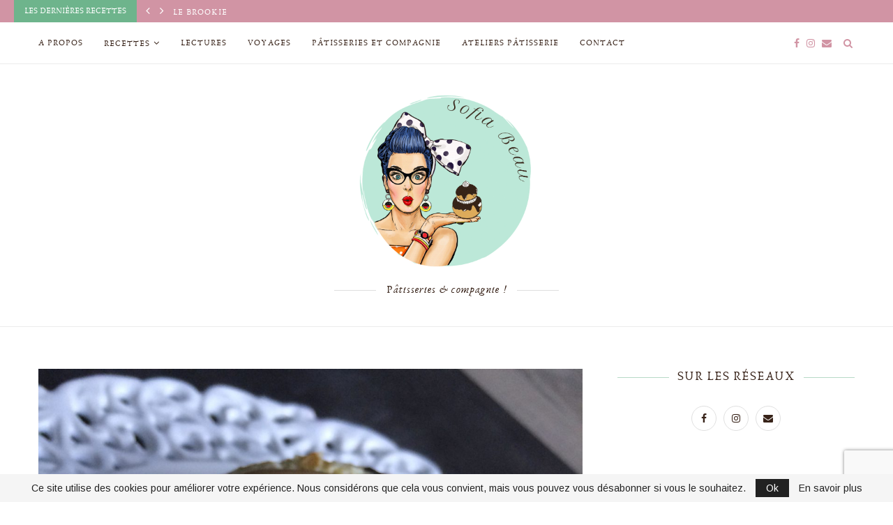

--- FILE ---
content_type: text/html; charset=UTF-8
request_url: https://www.sofia-beau.fr/le-bowl-cake-pepites-de-chocolat-et-framboises/
body_size: 30171
content:
<!DOCTYPE html>
<html lang="fr-FR">
<head>
	<meta charset="UTF-8">
	<meta http-equiv="X-UA-Compatible" content="IE=edge">
	<meta name="viewport" content="width=device-width, initial-scale=1">
	<link rel="profile" href="http://gmpg.org/xfn/11" />
		<link rel="alternate" type="application/rss+xml" title="Sofia Beau RSS Feed" href="https://www.sofia-beau.fr/feed/" />
	<link rel="alternate" type="application/atom+xml" title="Sofia Beau Atom Feed" href="https://www.sofia-beau.fr/feed/atom/" />
	<link rel="pingback" href="https://www.sofia-beau.fr/xmlrpc.php" />
	<!--[if lt IE 9]>
	<script src="https://www.sofia-beau.fr/wp-content/themes/soledad/js/html5.js"></script>
	<![endif]-->
	<title>Le Bowl Cake pépites de chocolat et framboises | Sofia Beau, Pâtisseries &amp; compagnie !</title>

<!-- This site is optimized with the Yoast SEO plugin v12.3 - https://yoast.com/wordpress/plugins/seo/ -->
<meta name="description" content="Il est petit, il est mignon, il ne paye pas de mine avec sa forme toute en rondeur mais je peux vous l’assurer, son goût est à tomber !! La recette"/>
<meta name="robots" content="max-snippet:-1, max-image-preview:large, max-video-preview:-1"/>
<link rel="canonical" href="https://www.sofia-beau.fr/le-bowl-cake-pepites-de-chocolat-et-framboises/" />
<meta property="og:locale" content="fr_FR" />
<meta property="og:type" content="article" />
<meta property="og:title" content="Le Bowl Cake pépites de chocolat et framboises | Sofia Beau, Pâtisseries &amp; compagnie !" />
<meta property="og:description" content="Il est petit, il est mignon, il ne paye pas de mine avec sa forme toute en rondeur mais je peux vous l’assurer, son goût est à tomber !! La recette" />
<meta property="og:url" content="https://www.sofia-beau.fr/le-bowl-cake-pepites-de-chocolat-et-framboises/" />
<meta property="og:site_name" content="Sofia Beau" />
<meta property="article:publisher" content="https://www.facebook.com/Sofia-BEAU-Pâtisseries-et-compagnie-2349444335383628/" />
<meta property="article:tag" content="bowl cake" />
<meta property="article:tag" content="chocolat" />
<meta property="article:tag" content="framboises" />
<meta property="article:section" content="Recettes" />
<meta property="article:published_time" content="2019-07-08T12:47:37+00:00" />
<meta property="og:image" content="https://www.sofia-beau.fr/wp-content/uploads/2019/07/66236832_459462818168979_7225098829777862656_n-768x1024.jpg" />
<meta property="og:image:secure_url" content="https://www.sofia-beau.fr/wp-content/uploads/2019/07/66236832_459462818168979_7225098829777862656_n-768x1024.jpg" />
<meta property="og:image:width" content="768" />
<meta property="og:image:height" content="1024" />
<meta name="twitter:card" content="summary_large_image" />
<meta name="twitter:description" content="Il est petit, il est mignon, il ne paye pas de mine avec sa forme toute en rondeur mais je peux vous l’assurer, son goût est à tomber !! La recette" />
<meta name="twitter:title" content="Le Bowl Cake pépites de chocolat et framboises | Sofia Beau, Pâtisseries &amp; compagnie !" />
<meta name="twitter:image" content="https://www.sofia-beau.fr/wp-content/uploads/2019/07/66236832_459462818168979_7225098829777862656_n.jpg" />
<script type='application/ld+json' class='yoast-schema-graph yoast-schema-graph--main'>{"@context":"https://schema.org","@graph":[{"@type":"WebSite","@id":"https://www.sofia-beau.fr/#website","url":"https://www.sofia-beau.fr/","name":"Sofia Beau","potentialAction":{"@type":"SearchAction","target":"https://www.sofia-beau.fr/?s={search_term_string}","query-input":"required name=search_term_string"}},{"@type":"ImageObject","@id":"https://www.sofia-beau.fr/le-bowl-cake-pepites-de-chocolat-et-framboises/#primaryimage","url":"https://www.sofia-beau.fr/wp-content/uploads/2019/07/66236832_459462818168979_7225098829777862656_n.jpg","width":2448,"height":3264},{"@type":"WebPage","@id":"https://www.sofia-beau.fr/le-bowl-cake-pepites-de-chocolat-et-framboises/#webpage","url":"https://www.sofia-beau.fr/le-bowl-cake-pepites-de-chocolat-et-framboises/","inLanguage":"fr-FR","name":"Le Bowl Cake p\u00e9pites de chocolat et framboises | Sofia Beau, P\u00e2tisseries &amp; compagnie !","isPartOf":{"@id":"https://www.sofia-beau.fr/#website"},"primaryImageOfPage":{"@id":"https://www.sofia-beau.fr/le-bowl-cake-pepites-de-chocolat-et-framboises/#primaryimage"},"datePublished":"2019-07-08T12:47:37+00:00","dateModified":"2019-07-08T12:47:37+00:00","author":{"@id":"https://www.sofia-beau.fr/#/schema/person/70d70e6271c92a349d8e74e52b2b30bf"},"description":"Il est petit, il est mignon, il ne paye pas de mine avec sa forme toute en rondeur mais je peux vous l\u2019assurer, son go\u00fbt est \u00e0 tomber\u00a0!! La recette"},{"@type":["Person"],"@id":"https://www.sofia-beau.fr/#/schema/person/70d70e6271c92a349d8e74e52b2b30bf","name":"Sofia Beau","image":{"@type":"ImageObject","@id":"https://www.sofia-beau.fr/#authorlogo","url":"https://secure.gravatar.com/avatar/1fbb98f5908939aa81b2e7ddd3eb43fe?s=96&d=mm&r=g","caption":"Sofia Beau"},"sameAs":[]},{"@context":"http://schema.org/","@type":"Recipe","name":"Le Bowl Cake p\u00e9pites de chocolat et framboises","author":{"@type":"Person","name":"Sofia Beau"},"description":"","datePublished":"2019-07-08T14:47:37+00:00","image":["https://www.sofia-beau.fr/wp-content/uploads/2019/07/66524836_361740034542740_698096360724889600_n.jpg","https://www.sofia-beau.fr/wp-content/uploads/2019/07/66524836_361740034542740_698096360724889600_n-500x500.jpg","https://www.sofia-beau.fr/wp-content/uploads/2019/07/66524836_361740034542740_698096360724889600_n-500x375.jpg","https://www.sofia-beau.fr/wp-content/uploads/2019/07/66524836_361740034542740_698096360724889600_n-480x270.jpg"],"recipeIngredient":["1  pot de 100 g de fromage blanc 0%","1  \u0153uf","30 g de flocons d\u2019avoine ((petits))","20 g de p\u00e9pites de chocolat","Quelques framboises (fra\u00eeches ou surgel\u00e9es)","En plus : une cuill\u00e8re \u00e0 caf\u00e9 de beurre ou de p\u00e2te de cacahu\u00e8tes Bio non sucr\u00e9"],"recipeInstructions":[{"@type":"HowToStep","text":"Dans un bol, m\u00e9langer le fromage blanc avec l\u2019\u0153uf."},{"@type":"HowToStep","text":"Ajouter ensuite les flocons d\u2019avoine et m\u00e9langer de fa\u00e7on \u00e0 obtenir une pr\u00e9paration homog\u00e8ne"},{"@type":"HowToStep","text":"Enfin ajouter les p\u00e9pites de chocolat et les framboises"},{"@type":"HowToStep","text":"D\u00e9poser le tout au micro-onde pour 3 minutes et 30 secondes environ"},{"@type":"HowToStep","text":"Je vous conseille de le d\u00e9mouler d\u00e8s la sortie du micro-ondes sinon il risque d\u2019accrocher un peu"},{"@type":"HowToStep","text":"Enfin vous pouvez ajouter sur le dessus une cuill\u00e8re de beurre de cacahu\u00e8te et quelques framboises."}],"@id":"https://www.sofia-beau.fr/le-bowl-cake-pepites-de-chocolat-et-framboises/#recipe","isPartOf":{"@id":"https://www.sofia-beau.fr/le-bowl-cake-pepites-de-chocolat-et-framboises/#webpage"},"mainEntityOfPage":"https://www.sofia-beau.fr/le-bowl-cake-pepites-de-chocolat-et-framboises/#webpage"}]}</script>
<!-- / Yoast SEO plugin. -->

<link rel='dns-prefetch' href='//www.google.com' />
<link rel='dns-prefetch' href='//fonts.googleapis.com' />
<link rel='dns-prefetch' href='//s.w.org' />
<link rel="alternate" type="application/rss+xml" title="Sofia Beau &raquo; Flux" href="https://www.sofia-beau.fr/feed/" />
<link rel="alternate" type="application/rss+xml" title="Sofia Beau &raquo; Flux des commentaires" href="https://www.sofia-beau.fr/comments/feed/" />
<link rel="alternate" type="application/rss+xml" title="Sofia Beau &raquo; Le Bowl Cake pépites de chocolat et framboises Flux des commentaires" href="https://www.sofia-beau.fr/le-bowl-cake-pepites-de-chocolat-et-framboises/feed/" />
		<script type="text/javascript">
			window._wpemojiSettings = {"baseUrl":"https:\/\/s.w.org\/images\/core\/emoji\/12.0.0-1\/72x72\/","ext":".png","svgUrl":"https:\/\/s.w.org\/images\/core\/emoji\/12.0.0-1\/svg\/","svgExt":".svg","source":{"concatemoji":"https:\/\/www.sofia-beau.fr\/wp-includes\/js\/wp-emoji-release.min.js?ver=5.2.23"}};
			!function(e,a,t){var n,r,o,i=a.createElement("canvas"),p=i.getContext&&i.getContext("2d");function s(e,t){var a=String.fromCharCode;p.clearRect(0,0,i.width,i.height),p.fillText(a.apply(this,e),0,0);e=i.toDataURL();return p.clearRect(0,0,i.width,i.height),p.fillText(a.apply(this,t),0,0),e===i.toDataURL()}function c(e){var t=a.createElement("script");t.src=e,t.defer=t.type="text/javascript",a.getElementsByTagName("head")[0].appendChild(t)}for(o=Array("flag","emoji"),t.supports={everything:!0,everythingExceptFlag:!0},r=0;r<o.length;r++)t.supports[o[r]]=function(e){if(!p||!p.fillText)return!1;switch(p.textBaseline="top",p.font="600 32px Arial",e){case"flag":return s([55356,56826,55356,56819],[55356,56826,8203,55356,56819])?!1:!s([55356,57332,56128,56423,56128,56418,56128,56421,56128,56430,56128,56423,56128,56447],[55356,57332,8203,56128,56423,8203,56128,56418,8203,56128,56421,8203,56128,56430,8203,56128,56423,8203,56128,56447]);case"emoji":return!s([55357,56424,55356,57342,8205,55358,56605,8205,55357,56424,55356,57340],[55357,56424,55356,57342,8203,55358,56605,8203,55357,56424,55356,57340])}return!1}(o[r]),t.supports.everything=t.supports.everything&&t.supports[o[r]],"flag"!==o[r]&&(t.supports.everythingExceptFlag=t.supports.everythingExceptFlag&&t.supports[o[r]]);t.supports.everythingExceptFlag=t.supports.everythingExceptFlag&&!t.supports.flag,t.DOMReady=!1,t.readyCallback=function(){t.DOMReady=!0},t.supports.everything||(n=function(){t.readyCallback()},a.addEventListener?(a.addEventListener("DOMContentLoaded",n,!1),e.addEventListener("load",n,!1)):(e.attachEvent("onload",n),a.attachEvent("onreadystatechange",function(){"complete"===a.readyState&&t.readyCallback()})),(n=t.source||{}).concatemoji?c(n.concatemoji):n.wpemoji&&n.twemoji&&(c(n.twemoji),c(n.wpemoji)))}(window,document,window._wpemojiSettings);
		</script>
		<style type="text/css">
img.wp-smiley,
img.emoji {
	display: inline !important;
	border: none !important;
	box-shadow: none !important;
	height: 1em !important;
	width: 1em !important;
	margin: 0 .07em !important;
	vertical-align: -0.1em !important;
	background: none !important;
	padding: 0 !important;
}
</style>
	<link rel='stylesheet' id='wp-block-library-css'  href='https://www.sofia-beau.fr/wp-includes/css/dist/block-library/style.min.css?ver=5.2.23' type='text/css' media='all' />
<link rel='stylesheet' id='wp-block-library-theme-css'  href='https://www.sofia-beau.fr/wp-includes/css/dist/block-library/theme.min.css?ver=5.2.23' type='text/css' media='all' />
<link rel='stylesheet' id='contact-form-7-css'  href='https://www.sofia-beau.fr/wp-content/plugins/contact-form-7/includes/css/styles.css?ver=5.1.4' type='text/css' media='all' />
<link rel='stylesheet' id='penci-oswald-css'  href='//fonts.googleapis.com/css?family=Oswald%3A400&#038;ver=5.2.23' type='text/css' media='all' />
<link rel='stylesheet' id='penci-soledad-parent-style-css'  href='https://www.sofia-beau.fr/wp-content/themes/soledad/style.css?ver=5.2.23' type='text/css' media='all' />
<link rel='stylesheet' id='penci-fonts-css'  href='//fonts.googleapis.com/css?family=Playfair+Display+SC%3A300%2C300italic%2C400%2C400italic%2C500%2C500italic%2C700%2C700italic%2C800%2C800italic%7CMontserrat%3A300%2C300italic%2C400%2C400italic%2C500%2C500italic%2C700%2C700italic%2C800%2C800italic%7Canaktoria-webfont%3A300%2C300italic%2C400%2C400italic%2C500%2C500italic%2C700%2C700italic%2C800%2C800italic%7CArimo%3A300%2C300italic%2C400%2C400italic%2C500%2C500italic%2C700%2C700italic%2C800%2C800italic%26subset%3Dlatin%2Ccyrillic%2Ccyrillic-ext%2Cgreek%2Cgreek-ext%2Clatin-ext&#038;display=swap&#038;ver=1.0' type='text/css' media='all' />
<link rel='stylesheet' id='penci-main-style-css'  href='https://www.sofia-beau.fr/wp-content/themes/soledad/main.css?ver=7.8.0' type='text/css' media='all' />
<link rel='stylesheet' id='penci-font-awesomeold-css'  href='https://www.sofia-beau.fr/wp-content/themes/soledad/css/font-awesome.4.7.0.swap.min.css?ver=4.7.0' type='text/css' media='all' />
<link rel='stylesheet' id='penci-font-iweather-css'  href='https://www.sofia-beau.fr/wp-content/themes/soledad/css/weather-icon.swap.css?ver=2.0' type='text/css' media='all' />
<link rel='stylesheet' id='penci_style-css'  href='https://www.sofia-beau.fr/wp-content/themes/Sofia%20Beau/style.css?ver=7.8.0' type='text/css' media='all' />
<script type='text/javascript' src='https://www.sofia-beau.fr/wp-includes/js/jquery/jquery.js?ver=1.12.4-wp'></script>
<script type='text/javascript' src='https://www.sofia-beau.fr/wp-includes/js/jquery/jquery-migrate.min.js?ver=1.4.1'></script>
<link rel='https://api.w.org/' href='https://www.sofia-beau.fr/wp-json/' />
<link rel="EditURI" type="application/rsd+xml" title="RSD" href="https://www.sofia-beau.fr/xmlrpc.php?rsd" />
<link rel="wlwmanifest" type="application/wlwmanifest+xml" href="https://www.sofia-beau.fr/wp-includes/wlwmanifest.xml" /> 
<meta name="generator" content="WordPress 5.2.23" />
<link rel='shortlink' href='https://www.sofia-beau.fr/?p=1977' />
<link rel="alternate" type="application/json+oembed" href="https://www.sofia-beau.fr/wp-json/oembed/1.0/embed?url=https%3A%2F%2Fwww.sofia-beau.fr%2Fle-bowl-cake-pepites-de-chocolat-et-framboises%2F" />
<link rel="alternate" type="text/xml+oembed" href="https://www.sofia-beau.fr/wp-json/oembed/1.0/embed?url=https%3A%2F%2Fwww.sofia-beau.fr%2Fle-bowl-cake-pepites-de-chocolat-et-framboises%2F&#038;format=xml" />
	<style type="text/css">
				.post-entry .penci-recipe-heading h2 { color:#382319; }		.post-entry .penci-recipe-heading a.penci-recipe-print { color:#d194a4; } .post-entry .penci-recipe-heading a.penci-recipe-print { border-color:#d194a4; } .post-entry .penci-recipe-heading a.penci-recipe-print:hover { background-color:#d194a4; } .post-entry .penci-recipe-heading a.penci-recipe-print:hover { color:#fff; }										.post-entry .penci-recipe-notes, .post-entry .penci-recipe-notes p { color:#382319; }													</style>
	<style type="text/css">
																.penci-review .penci-review-good ul li:before { color:#6eb48c; }											</style>
<style type="text/css"> .wprm-comment-rating svg path, .comment-form-wprm-rating svg path { fill: #343434; } .comment-form-wprm-rating .rated svg polygon { fill: #343434; } .wprm-comment-rating svg polygon, .comment-form-wprm-rating svg polygon { stroke: #343434; }</style><script>var portfolioDataJs = portfolioDataJs || [];</script><style id="penci-custom-style" type="text/css">.penci-image-holder:before{ padding-top: 135.4%; }.penci-megamenu .penci-image-holder:before{ padding-top: 100%; } @font-face {font-family: "anaktoria-webfont";font-display: swap;src: local("anaktoria-webfont"), url("https://www.sofia-beau.fr/wp-content/uploads/2019/03/anaktoria-webfont.woff") format("woff");} h1, h2, h3, h4, h5, h6, .penci-lgpop-title, .penci-login-register input[type="submit"], h2.penci-heading-video, #navigation .menu li a, .penci-photo-2-effect figcaption h2, .headline-title, a.penci-topbar-post-title, #sidebar-nav .menu li a, .penci-slider .pencislider-container .pencislider-content .pencislider-title, .penci-slider .pencislider-container .pencislider-content .pencislider-button, #main .bbp-login-form .bbp-submit-wrapper button[type="submit"], .author-quote span, .penci-more-link a.more-link, .penci-post-share-box .dt-share, .post-share a .dt-share, .author-content h5, .post-pagination h5, .post-box-title, .penci-countdown .countdown-amount, .penci-countdown .countdown-period, .penci-pagination a, .penci-pagination .disable-url, ul.footer-socials li a span, .penci-button,.widget input[type="submit"],.penci-user-logged-in .penci-user-action-links a, .widget button[type="submit"], .penci-sidebar-content .widget-title, #respond h3.comment-reply-title span, .widget-social.show-text a span, .footer-widget-wrapper .widget .widget-title,.penci-user-logged-in .penci-user-action-links a, .container.penci-breadcrumb span, .container.penci-breadcrumb span a, .penci-container-inside.penci-breadcrumb span, .penci-container-inside.penci-breadcrumb span a, .container.penci-breadcrumb span, .container.penci-breadcrumb span a, .error-404 .go-back-home a, .post-entry .penci-portfolio-filter ul li a, .penci-portfolio-filter ul li a, .portfolio-overlay-content .portfolio-short .portfolio-title a, .home-featured-cat-content .magcat-detail h3 a, .post-entry blockquote cite, .post-entry blockquote .author, .tags-share-box.hide-tags.page-share .share-title, .widget ul.side-newsfeed li .side-item .side-item-text h4 a, .thecomment .comment-text span.author, .thecomment .comment-text span.author a, .post-comments span.reply a, #respond h3, #respond label, .wpcf7 label, #respond #submit, div.wpforms-container .wpforms-form.wpforms-form .wpforms-field-label,div.wpforms-container .wpforms-form.wpforms-form input[type=submit], div.wpforms-container .wpforms-form.wpforms-form button[type=submit], div.wpforms-container .wpforms-form.wpforms-form .wpforms-page-button, .wpcf7 input[type="submit"], .widget_wysija input[type="submit"], .archive-box span, .archive-box h1, .gallery .gallery-caption, .contact-form input[type=submit], ul.penci-topbar-menu > li a, div.penci-topbar-menu > ul > li a, .featured-style-29 .penci-featured-slider-button a, .pencislider-container .pencislider-content .pencislider-title, .pencislider-container .pencislider-content .pencislider-button, ul.homepage-featured-boxes .penci-fea-in.boxes-style-3 h4 span span, .pencislider-container .pencislider-content .pencislider-button, .woocommerce div.product .woocommerce-tabs .panel #respond .comment-reply-title, .penci-recipe-index-wrap .penci-index-more-link a, .penci-menu-hbg .menu li a, #sidebar-nav .menu li a, .penci-readmore-btn.penci-btn-make-button a, .bos_searchbox_widget_class #flexi_searchbox h1, .bos_searchbox_widget_class #flexi_searchbox h2, .bos_searchbox_widget_class #flexi_searchbox h3, .bos_searchbox_widget_class #flexi_searchbox h4, .bos_searchbox_widget_class #flexi_searchbox #b_searchboxInc .b_submitButton_wrapper .b_submitButton:hover, .bos_searchbox_widget_class #flexi_searchbox #b_searchboxInc .b_submitButton_wrapper .b_submitButton, .penci-featured-cat-seemore.penci-btn-make-button a, .penci-menu-hbg-inner .penci-hbg_sitetitle { font-family: 'anaktoria-webfont'; } .featured-style-29 .penci-featured-slider-button a, #bbpress-forums #bbp-search-form .button{ font-weight: bold; } #main #bbpress-forums .bbp-login-form fieldset.bbp-form select, #main #bbpress-forums .bbp-login-form .bbp-form input[type="password"], #main #bbpress-forums .bbp-login-form .bbp-form input[type="text"], .penci-login-register input[type="email"], .penci-login-register input[type="text"], .penci-login-register input[type="password"], .penci-login-register input[type="number"], body, textarea, #respond textarea, .widget input[type="text"], .widget input[type="email"], .widget input[type="date"], .widget input[type="number"], .wpcf7 textarea, .mc4wp-form input, #respond input, div.wpforms-container .wpforms-form.wpforms-form input[type=date], div.wpforms-container .wpforms-form.wpforms-form input[type=datetime], div.wpforms-container .wpforms-form.wpforms-form input[type=datetime-local], div.wpforms-container .wpforms-form.wpforms-form input[type=email], div.wpforms-container .wpforms-form.wpforms-form input[type=month], div.wpforms-container .wpforms-form.wpforms-form input[type=number], div.wpforms-container .wpforms-form.wpforms-form input[type=password], div.wpforms-container .wpforms-form.wpforms-form input[type=range], div.wpforms-container .wpforms-form.wpforms-form input[type=search], div.wpforms-container .wpforms-form.wpforms-form input[type=tel], div.wpforms-container .wpforms-form.wpforms-form input[type=text], div.wpforms-container .wpforms-form.wpforms-form input[type=time], div.wpforms-container .wpforms-form.wpforms-form input[type=url], div.wpforms-container .wpforms-form.wpforms-form input[type=week], div.wpforms-container .wpforms-form.wpforms-form select, div.wpforms-container .wpforms-form.wpforms-form textarea, .wpcf7 input, form.pc-searchform input.search-input, ul.homepage-featured-boxes .penci-fea-in h4, .widget.widget_categories ul li span.category-item-count, .about-widget .about-me-heading, .widget ul.side-newsfeed li .side-item .side-item-text .side-item-meta { font-family: 'Arimo', sans-serif; } p { line-height: 1.8; } .header-slogan .header-slogan-text{ font-family: 'anaktoria-webfont'; } #navigation .menu li a, .penci-menu-hbg .menu li a, #sidebar-nav .menu li a { font-family: 'anaktoria-webfont'; font-weight: normal; } .penci-hide-tagupdated{ display: none !important; } .header-slogan .header-slogan-text { font-style:normal; } .header-slogan .header-slogan-text { font-weight:normal; } .header-slogan .header-slogan-text { font-size:16px; } h1, h2, h3, h4, h5, h6, .penci-lgpop-title, #sidebar-nav .menu li a, #navigation .menu li a, a.penci-topbar-post-title, .penci-slider .pencislider-container .pencislider-content .pencislider-title, .penci-slider .pencislider-container .pencislider-content .pencislider-button, .headline-title, .author-quote span, .penci-more-link a.more-link, .author-content h5, .post-pagination h5, .post-box-title, .penci-countdown .countdown-amount, .penci-countdown .countdown-period, .penci-pagination a, .penci-pagination .disable-url, ul.footer-socials li a span, .penci-sidebar-content .widget-title, #respond h3.comment-reply-title span, .widget-social.show-text a span, .footer-widget-wrapper .widget .widget-title, .error-404 .go-back-home a, .home-featured-cat-content .magcat-detail h3 a, .post-entry blockquote cite, .pencislider-container .pencislider-content .pencislider-title, .pencislider-container .pencislider-content .pencislider-button, .post-entry blockquote .author, .tags-share-box.hide-tags.page-share .share-title, .widget ul.side-newsfeed li .side-item .side-item-text h4 a, .thecomment .comment-text span.author, .thecomment .comment-text span.author a, #respond h3, #respond label, .wpcf7 label, div.wpforms-container .wpforms-form.wpforms-form .wpforms-field-label,div.wpforms-container .wpforms-form.wpforms-form input[type=submit], div.wpforms-container .wpforms-form.wpforms-form button[type=submit], div.wpforms-container .wpforms-form.wpforms-form .wpforms-page-button, #respond #submit, .wpcf7 input[type="submit"], .widget_wysija input[type="submit"], .archive-box span, .penci-login-register input[type="submit"], .archive-box h1, .gallery .gallery-caption, .widget input[type="submit"],.penci-button, #main .bbp-login-form .bbp-submit-wrapper button[type="submit"], .widget button[type="submit"], .contact-form input[type=submit], ul.penci-topbar-menu > li a, div.penci-topbar-menu > ul > li a, .penci-recipe-index-wrap .penci-index-more-link a, #bbpress-forums #bbp-search-form .button, .penci-menu-hbg .menu li a, #sidebar-nav .menu li a, .penci-readmore-btn.penci-btn-make-button a, .penci-featured-cat-seemore.penci-btn-make-button a, .penci-menu-hbg-inner .penci-hbg_sitetitle { font-weight: normal; } .featured-area .penci-image-holder, .featured-area .penci-slider4-overlay, .featured-area .penci-slide-overlay .overlay-link, .featured-style-29 .featured-slider-overlay, .penci-slider38-overlay{ border-radius: ; -webkit-border-radius: ; } .penci-featured-content-right:before{ border-top-right-radius: ; border-bottom-right-radius: ; } .penci-flat-overlay .penci-slide-overlay .penci-mag-featured-content:before{ border-bottom-left-radius: ; border-bottom-right-radius: ; } .container-single .post-image{ border-radius: ; -webkit-border-radius: ; } .penci-mega-thumbnail .penci-image-holder{ border-radius: ; -webkit-border-radius: ; } #navigation .menu li a, .penci-menu-hbg .menu li a, #sidebar-nav .menu li a { font-weight: 500; } body.penci-body-boxed { background-image: url(http://soledad.pencidesign.com/soledad-food/wp-content/uploads/sites/2/2017/06/background-food.jpg); } body.penci-body-boxed { background-repeat:repeat; } body.penci-body-boxed { background-attachment:fixed; } body.penci-body-boxed { background-size:auto; } #header .inner-header .container { padding:40px 0; } #logo a { max-width:250px; width: 100%; } @media only screen and (max-width: 960px) and (min-width: 768px){ #logo img{ max-width: 100%; } } .penci-menuhbg-toggle:hover .lines-button:after, .penci-menuhbg-toggle:hover .penci-lines:before, .penci-menuhbg-toggle:hover .penci-lines:after,.tags-share-box.tags-share-box-s2 .post-share-plike,.penci-video_playlist .penci-playlist-title,.pencisc-column-2.penci-video_playlist .penci-video-nav .playlist-panel-item, .pencisc-column-1.penci-video_playlist .penci-video-nav .playlist-panel-item,.penci-video_playlist .penci-custom-scroll::-webkit-scrollbar-thumb, .pencisc-button, .post-entry .pencisc-button, .penci-dropcap-box, .penci-dropcap-circle, .penci-login-register input[type="submit"]:hover, .penci-ld .penci-ldin:before{ background: #6eb48c; } a, .post-entry .penci-portfolio-filter ul li a:hover, .penci-portfolio-filter ul li a:hover, .penci-portfolio-filter ul li.active a, .post-entry .penci-portfolio-filter ul li.active a, .penci-countdown .countdown-amount, .archive-box h1, .post-entry a, .container.penci-breadcrumb span a:hover, .post-entry blockquote:before, .post-entry blockquote cite, .post-entry blockquote .author, .wpb_text_column blockquote:before, .wpb_text_column blockquote cite, .wpb_text_column blockquote .author, .penci-pagination a:hover, ul.penci-topbar-menu > li a:hover, div.penci-topbar-menu > ul > li a:hover, .penci-recipe-heading a.penci-recipe-print,.penci-review-metas .penci-review-btnbuy, .main-nav-social a:hover, .widget-social .remove-circle a:hover i, .penci-recipe-index .cat > a.penci-cat-name, #bbpress-forums li.bbp-body ul.forum li.bbp-forum-info a:hover, #bbpress-forums li.bbp-body ul.topic li.bbp-topic-title a:hover, #bbpress-forums li.bbp-body ul.forum li.bbp-forum-info .bbp-forum-content a, #bbpress-forums li.bbp-body ul.topic p.bbp-topic-meta a, #bbpress-forums .bbp-breadcrumb a:hover, #bbpress-forums .bbp-forum-freshness a:hover, #bbpress-forums .bbp-topic-freshness a:hover, #buddypress ul.item-list li div.item-title a, #buddypress ul.item-list li h4 a, #buddypress .activity-header a:first-child, #buddypress .comment-meta a:first-child, #buddypress .acomment-meta a:first-child, div.bbp-template-notice a:hover, .penci-menu-hbg .menu li a .indicator:hover, .penci-menu-hbg .menu li a:hover, #sidebar-nav .menu li a:hover, .penci-rlt-popup .rltpopup-meta .rltpopup-title:hover, .penci-video_playlist .penci-video-playlist-item .penci-video-title:hover, .penci_list_shortcode li:before, .penci-dropcap-box-outline, .penci-dropcap-circle-outline, .penci-dropcap-regular, .penci-dropcap-bold{ color: #6eb48c; } .penci-home-popular-post ul.slick-dots li button:hover, .penci-home-popular-post ul.slick-dots li.slick-active button, .post-entry blockquote .author span:after, .error-image:after, .error-404 .go-back-home a:after, .penci-header-signup-form, .woocommerce span.onsale, .woocommerce #respond input#submit:hover, .woocommerce a.button:hover, .woocommerce button.button:hover, .woocommerce input.button:hover, .woocommerce nav.woocommerce-pagination ul li span.current, .woocommerce div.product .entry-summary div[itemprop="description"]:before, .woocommerce div.product .entry-summary div[itemprop="description"] blockquote .author span:after, .woocommerce div.product .woocommerce-tabs #tab-description blockquote .author span:after, .woocommerce #respond input#submit.alt:hover, .woocommerce a.button.alt:hover, .woocommerce button.button.alt:hover, .woocommerce input.button.alt:hover, #top-search.shoping-cart-icon > a > span, #penci-demobar .buy-button, #penci-demobar .buy-button:hover, .penci-recipe-heading a.penci-recipe-print:hover,.penci-review-metas .penci-review-btnbuy:hover, .penci-review-process span, .penci-review-score-total, #navigation.menu-style-2 ul.menu ul:before, #navigation.menu-style-2 .menu ul ul:before, .penci-go-to-top-floating, .post-entry.blockquote-style-2 blockquote:before, #bbpress-forums #bbp-search-form .button, #bbpress-forums #bbp-search-form .button:hover, .wrapper-boxed .bbp-pagination-links span.current, #bbpress-forums #bbp_reply_submit:hover, #bbpress-forums #bbp_topic_submit:hover,#main .bbp-login-form .bbp-submit-wrapper button[type="submit"]:hover, #buddypress .dir-search input[type=submit], #buddypress .groups-members-search input[type=submit], #buddypress button:hover, #buddypress a.button:hover, #buddypress a.button:focus, #buddypress input[type=button]:hover, #buddypress input[type=reset]:hover, #buddypress ul.button-nav li a:hover, #buddypress ul.button-nav li.current a, #buddypress div.generic-button a:hover, #buddypress .comment-reply-link:hover, #buddypress input[type=submit]:hover, #buddypress div.pagination .pagination-links .current, #buddypress div.item-list-tabs ul li.selected a, #buddypress div.item-list-tabs ul li.current a, #buddypress div.item-list-tabs ul li a:hover, #buddypress table.notifications thead tr, #buddypress table.notifications-settings thead tr, #buddypress table.profile-settings thead tr, #buddypress table.profile-fields thead tr, #buddypress table.wp-profile-fields thead tr, #buddypress table.messages-notices thead tr, #buddypress table.forum thead tr, #buddypress input[type=submit] { background-color: #6eb48c; } .penci-pagination ul.page-numbers li span.current, #comments_pagination span { color: #fff; background: #6eb48c; border-color: #6eb48c; } .footer-instagram h4.footer-instagram-title > span:before, .woocommerce nav.woocommerce-pagination ul li span.current, .penci-pagination.penci-ajax-more a.penci-ajax-more-button:hover, .penci-recipe-heading a.penci-recipe-print:hover,.penci-review-metas .penci-review-btnbuy:hover, .home-featured-cat-content.style-14 .magcat-padding:before, .wrapper-boxed .bbp-pagination-links span.current, #buddypress .dir-search input[type=submit], #buddypress .groups-members-search input[type=submit], #buddypress button:hover, #buddypress a.button:hover, #buddypress a.button:focus, #buddypress input[type=button]:hover, #buddypress input[type=reset]:hover, #buddypress ul.button-nav li a:hover, #buddypress ul.button-nav li.current a, #buddypress div.generic-button a:hover, #buddypress .comment-reply-link:hover, #buddypress input[type=submit]:hover, #buddypress div.pagination .pagination-links .current, #buddypress input[type=submit], form.pc-searchform.penci-hbg-search-form input.search-input:hover, form.pc-searchform.penci-hbg-search-form input.search-input:focus, .penci-dropcap-box-outline, .penci-dropcap-circle-outline { border-color: #6eb48c; } .woocommerce .woocommerce-error, .woocommerce .woocommerce-info, .woocommerce .woocommerce-message { border-top-color: #6eb48c; } .penci-slider ol.penci-control-nav li a.penci-active, .penci-slider ol.penci-control-nav li a:hover, .penci-related-carousel .owl-dot.active span, .penci-owl-carousel-slider .owl-dot.active span{ border-color: #6eb48c; background-color: #6eb48c; } .woocommerce .woocommerce-message:before, .woocommerce form.checkout table.shop_table .order-total .amount, .woocommerce ul.products li.product .price ins, .woocommerce ul.products li.product .price, .woocommerce div.product p.price ins, .woocommerce div.product span.price ins, .woocommerce div.product p.price, .woocommerce div.product .entry-summary div[itemprop="description"] blockquote:before, .woocommerce div.product .woocommerce-tabs #tab-description blockquote:before, .woocommerce div.product .entry-summary div[itemprop="description"] blockquote cite, .woocommerce div.product .entry-summary div[itemprop="description"] blockquote .author, .woocommerce div.product .woocommerce-tabs #tab-description blockquote cite, .woocommerce div.product .woocommerce-tabs #tab-description blockquote .author, .woocommerce div.product .product_meta > span a:hover, .woocommerce div.product .woocommerce-tabs ul.tabs li.active, .woocommerce ul.cart_list li .amount, .woocommerce ul.product_list_widget li .amount, .woocommerce table.shop_table td.product-name a:hover, .woocommerce table.shop_table td.product-price span, .woocommerce table.shop_table td.product-subtotal span, .woocommerce-cart .cart-collaterals .cart_totals table td .amount, .woocommerce .woocommerce-info:before, .woocommerce div.product span.price, .penci-container-inside.penci-breadcrumb span a:hover { color: #6eb48c; } .standard-content .penci-more-link.penci-more-link-button a.more-link, .penci-readmore-btn.penci-btn-make-button a, .penci-featured-cat-seemore.penci-btn-make-button a{ background-color: #6eb48c; color: #fff; } .penci-vernav-toggle:before{ border-top-color: #6eb48c; color: #fff; } .penci-top-bar, .penci-topbar-trending .penci-owl-carousel .owl-item, ul.penci-topbar-menu ul.sub-menu, div.penci-topbar-menu > ul ul.sub-menu, .pctopbar-login-btn .pclogin-sub{ background-color: #d194a4; } .headline-title.nticker-style-3:after{ border-color: #d194a4; } .headline-title { background-color: #6eb48c; } .headline-title.nticker-style-2:after, .headline-title.nticker-style-4:after{ border-color: #6eb48c; } .penci-owl-carousel-slider.penci-headline-posts .owl-nav .owl-prev, .penci-owl-carousel-slider.penci-headline-posts .owl-nav .owl-next, .penci-trending-nav a{ color: #ffffff; } a.penci-topbar-post-title:hover { color: #bde9d7; } ul.penci-topbar-menu > li a:hover, div.penci-topbar-menu > ul > li a:hover { color: #bde9d7; } .penci-topbar-social a:hover { color: #bde9d7; } #header .inner-header { background-color: #ffffff; background-image: none; } #navigation ul.menu > li > a:before, #navigation .menu > ul > li > a:before{ content: none; } #navigation .menu li a { color: #382319; } #navigation .menu li a:hover, #navigation .menu li.current-menu-item > a, #navigation .menu > li.current_page_item > a, #navigation .menu li:hover > a, #navigation .menu > li.current-menu-ancestor > a, #navigation .menu > li.current-menu-item > a { color: #bde9d7; } #navigation ul.menu > li > a:before, #navigation .menu > ul > li > a:before { background: #bde9d7; } #navigation .penci-megamenu .penci-mega-child-categories, #navigation.menu-style-2 .penci-megamenu .penci-mega-child-categories a.cat-active { background-color: #ffffff; } #navigation .penci-megamenu .penci-mega-child-categories a.cat-active, #navigation .menu .penci-megamenu .penci-mega-child-categories a:hover, #navigation .menu .penci-megamenu .penci-mega-latest-posts .penci-mega-post a:hover { color: #689f38; } #navigation .penci-megamenu .penci-mega-thumbnail .mega-cat-name { background: #689f38; } #navigation ul.menu > li > a, #navigation .menu > ul > li > a { font-size: 12px; } #navigation .penci-megamenu .post-mega-title a { font-size:14px; } #navigation .penci-megamenu .post-mega-title a { text-transform: none; letter-spacing: 0; } .header-slogan .header-slogan-text { color: #382319; } .header-slogan .header-slogan-text:before, .header-slogan .header-slogan-text:after { background: #dedede; } #navigation .menu .sub-menu li a { color: #382319; } #navigation .menu .sub-menu li a:hover, #navigation .menu .sub-menu li.current-menu-item > a, #navigation .sub-menu li:hover > a { color: #bde9d7; } #top-search > a, #navigation .button-menu-mobile { color: #d194a4; } .show-search form.pc-searchform input.search-input::-webkit-input-placeholder{ color: #d194a4; } .show-search form.pc-searchform input.search-input:-moz-placeholder { color: #d194a4; opacity: 1;} .show-search form.pc-searchform input.search-input::-moz-placeholder {color: #d194a4; opacity: 1; } .show-search form.pc-searchform input.search-input:-ms-input-placeholder { color: #d194a4; } .show-search form.pc-searchform input.search-input{ color: #d194a4; } .show-search a.close-search { color: #d194a4; } .penci-header-signup-form { padding-top: px; padding-bottom: px; } .penci-header-signup-form { background-color: #6eb48c; } .header-social a i, .main-nav-social a { color: #d194a4; } .header-social a:hover i, .main-nav-social a:hover, .penci-menuhbg-toggle:hover .lines-button:after, .penci-menuhbg-toggle:hover .penci-lines:before, .penci-menuhbg-toggle:hover .penci-lines:after { color: #bde9d7; } #sidebar-nav .menu li a:hover, .header-social.sidebar-nav-social a:hover i, #sidebar-nav .menu li a .indicator:hover, #sidebar-nav .menu .sub-menu li a .indicator:hover{ color: #6eb48c; } #sidebar-nav-logo:before{ background-color: #6eb48c; } .penci-slide-overlay .overlay-link { background: -moz-linear-gradient(top, transparent 60%, #d194a4 100%); background: -webkit-linear-gradient(top, transparent 60%, #d194a4 100%); background: -o-linear-gradient(top, transparent 60%, #d194a4 100%); background: -ms-linear-gradient(top, transparent 60%, #d194a4 100%); background: linear-gradient(to bottom, transparent 60%, #d194a4 100%); } .penci-slider4-overlay{ background: -moz-linear-gradient(left, transparent 26%, #d194a4 65%); background: -webkit-gradient(linear, left top, right top, color-stop(26%, #d194a4), color-stop(65%,transparent)); background: -webkit-linear-gradient(left, transparent 26%, #d194a4 65%); background: -o-linear-gradient(left, transparent 26%, #d194a4 65%); background: -ms-linear-gradient(left, transparent 26%, #d194a4 65%); background: linear-gradient(to right, transparent 26%, #d194a4 65%); filter: progid:DXImageTransform.Microsoft.gradient( startColorstr='#d194a4', endColorstr='#d194a4',GradientType=1 ); } @media only screen and (max-width: 960px){ .featured-style-4 .penci-featured-content .featured-slider-overlay, .featured-style-5 .penci-featured-content .featured-slider-overlay { background-color: #d194a4; } } .penci-slider38-overlay, .penci-flat-overlay .penci-slide-overlay .penci-mag-featured-content:before{ background-color: #d194a4; } .penci-slide-overlay .overlay-link, .penci-slider38-overlay, .penci-flat-overlay .penci-slide-overlay .penci-mag-featured-content:before { opacity: 0.5; } .penci-item-mag:hover .penci-slide-overlay .overlay-link, .featured-style-38 .item:hover .penci-slider38-overlay, .penci-flat-overlay .penci-item-mag:hover .penci-slide-overlay .penci-mag-featured-content:before { opacity: 0.7; } .penci-featured-content .featured-slider-overlay { opacity: 0.95; } @-webkit-keyframes pencifadeInUpDiv{Header Background Color 0%{ opacity:0; -webkit-transform:translate3d(0,450px,0);transform:translate3d(0,450px,0);} 100%{opacity:0.95;-webkit-transform:none;transform:none} } @keyframes pencifadeInUpDiv{ 0%{opacity:0;-webkit-transform:translate3d(0,450px,0);transform:translate3d(0,450px,0);} 100%{opacity:0.95;-webkit-transform:none;transform:none} } @media only screen and (max-width: 960px){ .penci-featured-content-right .feat-text-right:before{ opacity: 0.95; } } .penci-featured-content .featured-slider-overlay, .penci-featured-content-right:before, .penci-featured-content-right .feat-text-right:before { background: #d194a4; } .penci-featured-content .feat-text .featured-cat a, .penci-mag-featured-content .cat > a.penci-cat-name, .featured-style-35 .cat > a.penci-cat-name { color: #ffffff; } .penci-mag-featured-content .cat > a.penci-cat-name:after, .penci-featured-content .cat > a.penci-cat-name:after, .featured-style-35 .cat > a.penci-cat-name:after{ border-color: #ffffff; } .penci-featured-content .feat-text .featured-cat a:hover, .penci-mag-featured-content .cat > a.penci-cat-name:hover, .featured-style-35 .cat > a.penci-cat-name:hover { color: #ffffff; } .featured-style-29 .featured-slider-overlay { opacity: ; } .pencislider-container .pencislider-content .pencislider-title, .featured-style-37 .penci-item-1 .featured-cat{-webkit-animation-delay: 0.4s;-moz-animation-delay: 0.4s;-o-animation-delay: 0.4s;animation-delay: 0.4s;} .pencislider-container .pencislider-caption, .featured-style-37 .penci-item-1 .feat-text h3 {-webkit-animation-delay: 0.6s;-moz-animation-delay: 0.6s;-o-animation-delay: 0.6s;animation-delay: 0.6s;} .pencislider-container .pencislider-content .penci-button, .featured-style-37 .penci-item-1 .feat-meta {-webkit-animation-delay: 0.8s;-moz-animation-delay: 0.8s;-o-animation-delay: 0.8s;animation-delay: 0.8s;} .penci-featured-content .feat-text{ -webkit-animation-delay: 0.2s;-moz-animation-delay: 0.2s;-o-animation-delay: 0.2s;animation-delay: 0.2s; } .penci-featured-content .feat-text .featured-cat{ -webkit-animation-delay: 0.4s;-moz-animation-delay: 0.4s;-o-animation-delay: 0.4s;animation-delay: 0.4s; } .penci-featured-content .feat-text h3{ -webkit-animation-delay: 0.6s;-moz-animation-delay: 0.6s;-o-animation-delay: 0.6s;animation-delay: 0.6s; } .penci-featured-content .feat-text .feat-meta, .featured-style-29 .penci-featured-slider-button{ -webkit-animation-delay: 0.8s;-moz-animation-delay: 0.8s;-o-animation-delay: 1s;animation-delay: 0.8s; } .penci-featured-content-right:before{ animation-delay: 0.3s; -webkit-animation-delay: 0.3s; } .featured-style-35 .featured-cat{ animation-delay: 0.7s; -webkit-animation-delay: 0.7s; } .featured-style-35 .feat-text-right h3{ animation-delay: 0.9s; -webkit-animation-delay: 0.9s; } .featured-style-35 .feat-text-right .featured-content-excerpt{ animation-delay: 1.1s; -webkit-animation-delay: 1.1s; } .featured-style-35 .feat-text-right .penci-featured-slider-button{ animation-delay: 1.3s; -webkit-animation-delay: 1.3s; } .featured-area .penci-slider { max-height: 600px; } .penci-standard-cat .cat > a.penci-cat-name { color: #6eb48c; } .penci-standard-cat .cat:before, .penci-standard-cat .cat:after { background-color: #6eb48c; } .standard-content .penci-post-box-meta .penci-post-share-box a:hover, .standard-content .penci-post-box-meta .penci-post-share-box a.liked { color: #6eb48c; } .header-standard .post-entry a:hover, .header-standard .author-post span a:hover, .standard-content a, .standard-content .post-entry a, .standard-post-entry a.more-link:hover, .penci-post-box-meta .penci-box-meta a:hover, .standard-content .post-entry blockquote:before, .post-entry blockquote cite, .post-entry blockquote .author, .standard-content-special .author-quote span, .standard-content-special .format-post-box .post-format-icon i, .standard-content-special .format-post-box .dt-special a:hover, .standard-content .penci-more-link a.more-link, .standard-content .penci-post-box-meta .penci-box-meta a:hover { color: #6eb48c; } .standard-content .penci-more-link.penci-more-link-button a.more-link{ background-color: #6eb48c; color: #fff; } .standard-content-special .author-quote span:before, .standard-content-special .author-quote span:after, .standard-content .post-entry ul li:before, .post-entry blockquote .author span:after, .header-standard:after { background-color: #6eb48c; } .penci-more-link a.more-link:before, .penci-more-link a.more-link:after { border-color: #6eb48c; } .penci-grid li .item h2 a, .penci-masonry .item-masonry h2 a, .grid-mixed .mixed-detail h2 a, .overlay-header-box .overlay-title a { text-transform: none; } .penci-grid li .item h2 a, .penci-masonry .item-masonry h2 a { letter-spacing: 0; } .penci-grid .cat a.penci-cat-name, .penci-masonry .cat a.penci-cat-name { color: #d194a4; } .penci-grid .cat a.penci-cat-name:after, .penci-masonry .cat a.penci-cat-name:after { border-color: #d194a4; } .penci-post-box-meta .penci-post-share-box a { color: #382319; } .penci-post-share-box a.liked, .penci-post-share-box a:hover { color: #6eb48c; } .penci-grid li .item h2 a, .penci-masonry .item-masonry h2 a, .grid-mixed .mixed-detail h2 a { color: #382319; } .overlay-post-box-meta .overlay-share a:hover, .overlay-author a:hover, .penci-grid .standard-content-special .format-post-box .dt-special a:hover, .grid-post-box-meta span a:hover, .grid-post-box-meta span a.comment-link:hover, .penci-grid .standard-content-special .author-quote span, .penci-grid .standard-content-special .format-post-box .post-format-icon i, .grid-mixed .penci-post-box-meta .penci-box-meta a:hover { color: #6eb48c; } .penci-grid .standard-content-special .author-quote span:before, .penci-grid .standard-content-special .author-quote span:after, .grid-header-box:after, .list-post .header-list-style:after { background-color: #6eb48c; } .penci-grid .post-box-meta span:after, .penci-masonry .post-box-meta span:after { border-color: #6eb48c; } .penci-readmore-btn.penci-btn-make-button a{ background-color: #6eb48c; color: #fff; } .penci-grid li.typography-style .overlay-typography { opacity: ; } .penci-grid li.typography-style:hover .overlay-typography { opacity: ; } .penci-grid .typography-style .main-typography a.penci-cat-name, .penci-grid .typography-style .main-typography a.penci-cat-name:hover { color: #ffffff; } .typography-style .main-typography a.penci-cat-name:after { border-color: #ffffff; } .penci-grid li.typography-style .item .main-typography h2 a:hover { color: #6eb48c; } .penci-grid li.typography-style .grid-post-box-meta span a:hover { color: #6eb48c; } .overlay-header-box .cat > a.penci-cat-name { color: #ffffff; } .overlay-header-box .cat > a.penci-cat-name:hover { color: #ffffff; } .penci-sidebar-content .penci-border-arrow .inner-arrow { font-size: 18px; } .penci-sidebar-content .penci-border-arrow:after { background-color: #6eb48c; } .penci-sidebar-content .penci-border-arrow .inner-arrow, .penci-sidebar-content.style-4 .penci-border-arrow .inner-arrow:before, .penci-sidebar-content.style-4 .penci-border-arrow .inner-arrow:after, .penci-sidebar-content.style-5 .penci-border-arrow, .penci-sidebar-content.style-7 .penci-border-arrow, .penci-sidebar-content.style-9 .penci-border-arrow { border-color: #6eb48c; } .penci-sidebar-content .penci-border-arrow:before { border-top-color: #6eb48c; } .penci-sidebar-content.style-5 .penci-border-arrow { border-color: #382319; } .penci-sidebar-content.style-12 .penci-border-arrow,.penci-sidebar-content.style-10 .penci-border-arrow, .penci-sidebar-content.style-5 .penci-border-arrow .inner-arrow{ border-bottom-color: #382319; } .penci-sidebar-content .penci-border-arrow:after { border-color: #6eb48c; } .penci-sidebar-content .penci-border-arrow .inner-arrow { color: #382319; } .widget ul.side-newsfeed li .side-item .side-item-text h4 a, .widget a, #wp-calendar tbody td a, .widget.widget_categories ul li, .widget.widget_archive ul li, .widget-social a i, .widget-social a span, .widget-social.show-text a span,.penci-video_playlist .penci-video-playlist-item .penci-video-title { color: #382319; } .penci-video_playlist .penci-video-playlist-item .penci-video-title:hover,.widget ul.side-newsfeed li .side-item .side-item-text h4 a:hover, .widget a:hover, .penci-sidebar-content .widget-social a:hover span, .widget-social a:hover span, .penci-tweets-widget-content .icon-tweets, .penci-tweets-widget-content .tweet-intents a, .penci-tweets-widget-content .tweet-intents span:after, .widget-social.remove-circle a:hover i , #wp-calendar tbody td a:hover, .penci-video_playlist .penci-video-playlist-item .penci-video-title:hover{ color: #6eb48c; } .widget .tagcloud a:hover, .widget-social a:hover i, .widget input[type="submit"]:hover,.penci-user-logged-in .penci-user-action-links a:hover,.penci-button:hover, .widget button[type="submit"]:hover { color: #fff; background-color: #6eb48c; border-color: #6eb48c; } .about-widget .about-me-heading:before { border-color: #6eb48c; } .penci-tweets-widget-content .tweet-intents-inner:before, .penci-tweets-widget-content .tweet-intents-inner:after, .pencisc-column-1.penci-video_playlist .penci-video-nav .playlist-panel-item, .penci-video_playlist .penci-custom-scroll::-webkit-scrollbar-thumb, .penci-video_playlist .penci-playlist-title { background-color: #6eb48c; } .penci-owl-carousel.penci-tweets-slider .owl-dots .owl-dot.active span, .penci-owl-carousel.penci-tweets-slider .owl-dots .owl-dot:hover span { border-color: #6eb48c; background-color: #6eb48c; } ul.footer-socials li a i{ font-size: 18px; } ul.footer-socials li a svg{ width: 18px; } .footer-subscribe .widget .mc4wp-form input[type="submit"]:hover { background-color: #689f38; } .footer-widget-wrapper .widget ul li, .footer-widget-wrapper .widget ul ul, .footer-widget-wrapper .widget input[type="text"], .footer-widget-wrapper .widget input[type="email"], .footer-widget-wrapper .widget input[type="date"], .footer-widget-wrapper .widget input[type="number"], .footer-widget-wrapper .widget input[type="search"] { border-color: #313131; } .footer-widget-wrapper .widget .widget-title .inner-arrow { border-color: #bde9d7; } .footer-widget-wrapper .penci-tweets-widget-content .icon-tweets, .footer-widget-wrapper .penci-tweets-widget-content .tweet-intents a, .footer-widget-wrapper .penci-tweets-widget-content .tweet-intents span:after, .footer-widget-wrapper .widget ul.side-newsfeed li .side-item .side-item-text h4 a:hover, .footer-widget-wrapper .widget a:hover, .footer-widget-wrapper .widget-social a:hover span, .footer-widget-wrapper a:hover, .footer-widget-wrapper .widget-social.remove-circle a:hover i { color: #bde9d7; } .footer-widget-wrapper .widget .tagcloud a:hover, .footer-widget-wrapper .widget-social a:hover i, .footer-widget-wrapper .mc4wp-form input[type="submit"]:hover, .footer-widget-wrapper .widget input[type="submit"]:hover,.footer-widget-wrapper .penci-user-logged-in .penci-user-action-links a:hover, .footer-widget-wrapper .widget button[type="submit"]:hover { color: #fff; background-color: #bde9d7; border-color: #bde9d7; } .footer-widget-wrapper .about-widget .about-me-heading:before { border-color: #bde9d7; } .footer-widget-wrapper .penci-tweets-widget-content .tweet-intents-inner:before, .footer-widget-wrapper .penci-tweets-widget-content .tweet-intents-inner:after { background-color: #bde9d7; } .footer-widget-wrapper .penci-owl-carousel.penci-tweets-slider .owl-dots .owl-dot.active span, .footer-widget-wrapper .penci-owl-carousel.penci-tweets-slider .owl-dots .owl-dot:hover span { border-color: #bde9d7; background: #bde9d7; } ul.footer-socials li a i { color: #ffffff; border-color: #ffffff; } ul.footer-socials li a:hover i { background-color: #689f38; border-color: #689f38; } ul.footer-socials li a:hover i { color: #bde9d7; } ul.footer-socials li a span { color: #ffffff; } ul.footer-socials li a:hover span { color: #689f38; } .footer-socials-section { border-color: #ffffff; } #footer-section { background-color: #d194a4; } #footer-section .footer-menu li a:hover { color: #bde9d7; } #footer-section, #footer-copyright * { color: #ffffff; } #footer-section .go-to-top i, #footer-section .go-to-top-parent span { color: #ffffff; } .penci-go-to-top-floating { background-color: #6eb48c; } #footer-section a { color: #7ae8ba; } .container-single .penci-standard-cat .cat > a.penci-cat-name { color: #6eb48c; } .container-single .penci-standard-cat .cat:before, .container-single .penci-standard-cat .cat:after { background-color: #6eb48c; } .container-single .item-related h3 a { text-transform: none; letter-spacing: 0; } .container-single .post-share a:hover, .container-single .post-share a.liked, .page-share .post-share a:hover { color: #6eb48c; } .tags-share-box.tags-share-box-2_3 .post-share .count-number-like, .post-share .count-number-like { color: #6eb48c; } .comment-content a, .container-single .post-entry a, .container-single .format-post-box .dt-special a:hover, .container-single .author-quote span, .container-single .author-post span a:hover, .post-entry blockquote:before, .post-entry blockquote cite, .post-entry blockquote .author, .wpb_text_column blockquote:before, .wpb_text_column blockquote cite, .wpb_text_column blockquote .author, .post-pagination a:hover, .author-content h5 a:hover, .author-content .author-social:hover, .item-related h3 a:hover, .container-single .format-post-box .post-format-icon i, .container.penci-breadcrumb.single-breadcrumb span a:hover, .penci_list_shortcode li:before, .penci-dropcap-box-outline, .penci-dropcap-circle-outline, .penci-dropcap-regular, .penci-dropcap-bold, .header-standard .post-box-meta-single .author-post span a:hover{ color: #6eb48c; } .container-single .standard-content-special .format-post-box, ul.slick-dots li button:hover, ul.slick-dots li.slick-active button, .penci-dropcap-box-outline, .penci-dropcap-circle-outline { border-color: #6eb48c; } ul.slick-dots li button:hover, ul.slick-dots li.slick-active button, #respond h3.comment-reply-title span:before, #respond h3.comment-reply-title span:after, .post-box-title:before, .post-box-title:after, .container-single .author-quote span:before, .container-single .author-quote span:after, .post-entry blockquote .author span:after, .post-entry blockquote .author span:before, .post-entry ul li:before, #respond #submit:hover, div.wpforms-container .wpforms-form.wpforms-form input[type=submit]:hover, div.wpforms-container .wpforms-form.wpforms-form button[type=submit]:hover, div.wpforms-container .wpforms-form.wpforms-form .wpforms-page-button:hover, .wpcf7 input[type="submit"]:hover, .widget_wysija input[type="submit"]:hover, .post-entry.blockquote-style-2 blockquote:before,.tags-share-box.tags-share-box-s2 .post-share-plike, .penci-dropcap-box, .penci-dropcap-circle { background-color: #6eb48c; } .container-single .post-entry .post-tags a:hover { color: #fff; border-color: #6eb48c; background-color: #6eb48c; } .footer-instagram-html h4.footer-instagram-title>span:before{ content: none; display: none; } ul.homepage-featured-boxes .penci-fea-in h4 span span { color: #382319; } ul.homepage-featured-boxes .penci-fea-in:hover h4 span { color: #6eb48c; } .home-pupular-posts-title { color: #382319; } .penci-home-popular-post .item-related h3 a { color: #382319; } .penci-home-popular-post .item-related h3 a:hover { color: #bde9d7; } .home-featured-cat-content .magcat-detail h3 a:hover { color: #6eb48c; } .home-featured-cat-content .grid-post-box-meta span a:hover { color: #6eb48c; } .home-featured-cat-content .first-post .magcat-detail .mag-header:after { background: #6eb48c; } .penci-slider ol.penci-control-nav li a.penci-active, .penci-slider ol.penci-control-nav li a:hover { border-color: #6eb48c; background: #6eb48c; } .home-featured-cat-content .mag-photo .mag-overlay-photo { opacity: ; } .home-featured-cat-content .mag-photo:hover .mag-overlay-photo { opacity: ; } .inner-item-portfolio:hover .penci-portfolio-thumbnail a:after { opacity: ; } .penci-block-vc .penci-border-arrow .inner-arrow { font-size: 18px; } .penci-block-vc .penci-border-arrow:after { background-color: #6eb48c; } .penci-block-vc .penci-border-arrow .inner-arrow, .penci-block-vc.style-4 .penci-border-arrow .inner-arrow:before, .penci-block-vc.style-4 .penci-border-arrow .inner-arrow:after, .penci-block-vc.style-5 .penci-border-arrow, .penci-block-vc.style-7 .penci-border-arrow, .penci-block-vc.style-9 .penci-border-arrow { border-color: #6eb48c; } .penci-block-vc .penci-border-arrow:before { border-top-color: #6eb48c; } .penci-block-vc .style-5.penci-border-arrow { border-color: #382319; } .penci-block-vc .style-5.penci-border-arrow .inner-arrow{ border-bottom-color: #382319; } .penci-block-vc .penci-border-arrow:after { border-color: #6eb48c; } .penci-block-vc .penci-border-arrow .inner-arrow { color: #382319; }</style><script>
var penciBlocksArray=[];
var portfolioDataJs = portfolioDataJs || [];var PENCILOCALCACHE = {};
		(function () {
				"use strict";
		
				PENCILOCALCACHE = {
					data: {},
					remove: function ( ajaxFilterItem ) {
						delete PENCILOCALCACHE.data[ajaxFilterItem];
					},
					exist: function ( ajaxFilterItem ) {
						return PENCILOCALCACHE.data.hasOwnProperty( ajaxFilterItem ) && PENCILOCALCACHE.data[ajaxFilterItem] !== null;
					},
					get: function ( ajaxFilterItem ) {
						return PENCILOCALCACHE.data[ajaxFilterItem];
					},
					set: function ( ajaxFilterItem, cachedData ) {
						PENCILOCALCACHE.remove( ajaxFilterItem );
						PENCILOCALCACHE.data[ajaxFilterItem] = cachedData;
					}
				};
			}
		)();function penciBlock() {
		    this.atts_json = '';
		    this.content = '';
		}</script>
<script type="application/ld+json">{
    "@context": "https:\/\/schema.org\/",
    "@type": "organization",
    "@id": "#organization",
    "logo": {
        "@type": "ImageObject",
        "url": "https:\/\/www.sofia-beau.fr\/wp-content\/uploads\/2019\/03\/logo-sofia-sans-accroche.png"
    },
    "url": "https:\/\/www.sofia-beau.fr\/",
    "name": "Sofia Beau",
    "description": "P\u00e2tisseries &amp; compagnie"
}</script><script type="application/ld+json">{
    "@context": "https:\/\/schema.org\/",
    "@type": "WebSite",
    "name": "Sofia Beau",
    "alternateName": "P\u00e2tisseries &amp; compagnie",
    "url": "https:\/\/www.sofia-beau.fr\/"
}</script><script type="application/ld+json">{
    "@context": "https:\/\/schema.org\/",
    "@type": "BlogPosting",
    "headline": "Le Bowl Cake p\u00e9pites de chocolat et framboises",
    "description": "Il est petit, il est mignon, il ne paye pas de mine avec sa forme toute en rondeur mais je peux vous&hellip;",
    "datePublished": "2019-07-08",
    "datemodified": "2019-07-08",
    "mainEntityOfPage": "https:\/\/www.sofia-beau.fr\/le-bowl-cake-pepites-de-chocolat-et-framboises\/",
    "image": {
        "@type": "ImageObject",
        "url": "https:\/\/www.sofia-beau.fr\/wp-content\/uploads\/2019\/07\/66236832_459462818168979_7225098829777862656_n.jpg",
        "width": 2448,
        "height": 3264
    },
    "publisher": {
        "@type": "Organization",
        "name": "Sofia Beau",
        "logo": {
            "@type": "ImageObject",
            "url": "https:\/\/www.sofia-beau.fr\/wp-content\/uploads\/2019\/03\/logo-sofia-sans-accroche.png"
        }
    },
    "author": {
        "@type": "Person",
        "@id": "#person-SofiaBeau",
        "name": "Sofia Beau"
    }
}</script><script type="application/ld+json">{
    "@context": "https:\/\/schema.org\/",
    "@type": "BreadcrumbList",
    "itemListElement": [
        {
            "@type": "ListItem",
            "position": 1,
            "item": {
                "@id": "https:\/\/www.sofia-beau.fr",
                "name": "Accueil"
            }
        },
        {
            "@type": "ListItem",
            "position": 2,
            "item": {
                "@id": "https:\/\/www.sofia-beau.fr\/recettes\/",
                "name": "Recettes"
            }
        },
        {
            "@type": "ListItem",
            "position": 3,
            "item": {
                "@id": "https:\/\/www.sofia-beau.fr\/le-bowl-cake-pepites-de-chocolat-et-framboises\/",
                "name": "Le Bowl Cake p\u00e9pites de chocolat et framboises"
            }
        }
    ]
}</script><meta name="generator" content="Powered by WPBakery Page Builder - drag and drop page builder for WordPress."/>
<!--[if lte IE 9]><link rel="stylesheet" type="text/css" href="https://www.sofia-beau.fr/wp-content/plugins/js_composer/assets/css/vc_lte_ie9.min.css" media="screen"><![endif]--><link rel="amphtml" href="https://www.sofia-beau.fr/amp/le-bowl-cake-pepites-de-chocolat-et-framboises" /><noscript><style type="text/css"> .wpb_animate_when_almost_visible { opacity: 1; }</style></noscript></head>

<body class="post-template-default single single-post postid-1977 single-format-standard wp-custom-logo penci-body-single-style-8 penci-show-pthumb wpb-js-composer js-comp-ver-5.7 vc_responsive">
	<a id="close-sidebar-nav" class="header-1"><i class="penci-faicon fa fa-close" ></i></a>
	<nav id="sidebar-nav" class="header-1" role="navigation" itemscope itemtype="https://schema.org/SiteNavigationElement">

					<div id="sidebar-nav-logo">
															<a href="https://www.sofia-beau.fr/"><img class="penci-lazy" src="https://www.sofia-beau.fr/wp-content/themes/soledad/images/penci-holder.png" data-src="https://www.sofia-beau.fr/wp-content/uploads/2019/03/logo-sofia-sans-accroche.png" alt="Sofia Beau" /></a>
												</div>
		
					<div class="header-social sidebar-nav-social">
				<div class="inner-header-social">
			<a href="https://www.facebook.com/Sofia-BEAU-Ptisseries-et-compagnie-2349444335383628/"  rel="nofollow" target="_blank"><i class="penci-faicon fa fa-facebook" ></i></a>
					<a href="https://www.instagram.com/sofia_beau45/"  rel="nofollow" target="_blank"><i class="penci-faicon fa fa-instagram" ></i></a>
										<a href="miam@sofia-beau.fr"><i class="penci-faicon fa fa-envelope" ></i></a>
																														</div>			</div>
				
		
		<ul id="menu-menu-principal" class="menu"><li id="menu-item-32" class="menu-item menu-item-type-post_type menu-item-object-page menu-item-32"><a title="Qui suis-je ?" href="https://www.sofia-beau.fr/a-propos/">A propos</a></li>
<li id="menu-item-1741" class="menu-item menu-item-type-post_type menu-item-object-page penci-mega-menu menu-item-has-children menu-item-1741"><a title="Toutes mes recettes" href="https://www.sofia-beau.fr/mes-recettes/">Recettes</a>
<ul class="sub-menu">
	<li id="menu-item-0" class="menu-item-0"><div class="penci-megamenu">				<div class="penci-mega-child-categories">
							<a class="mega-cat-child cat-active all-style"
				   href="https://www.sofia-beau.fr/recettes/"
				   data-id="penci-mega-1"><span>Tous</span></a>
							<a class="mega-cat-child"
				   href="https://www.sofia-beau.fr/recettes/beignets-crepes-et-pancakes/"
				   data-id="penci-mega-31"><span>Beignets, crêpes et pancakes</span></a>
							<a class="mega-cat-child"
				   href="https://www.sofia-beau.fr/recettes/brioches-et-viennoiseries/"
				   data-id="penci-mega-29"><span>Brioches et viennoiseries</span></a>
							<a class="mega-cat-child"
				   href="https://www.sofia-beau.fr/recettes/cakes-et-cupcakes/"
				   data-id="penci-mega-27"><span>Cakes et Cupcakes</span></a>
							<a class="mega-cat-child"
				   href="https://www.sofia-beau.fr/recettes/gateaux-et-entremets/"
				   data-id="penci-mega-24"><span>Gâteaux et entremets</span></a>
							<a class="mega-cat-child"
				   href="https://www.sofia-beau.fr/recettes/recettes-healthy/"
				   data-id="penci-mega-32"><span>Recettes healthy</span></a>
							<a class="mega-cat-child"
				   href="https://www.sofia-beau.fr/recettes/recettes-salees/"
				   data-id="penci-mega-206"><span>Recettes salées</span></a>
							<a class="mega-cat-child"
				   href="https://www.sofia-beau.fr/recettes/sables-biscuits-et-cookies/"
				   data-id="penci-mega-30"><span>Sablés, biscuits et cookies</span></a>
							<a class="mega-cat-child"
				   href="https://www.sofia-beau.fr/recettes/tartes/"
				   data-id="penci-mega-26"><span>Tartes</span></a>
							<a class="mega-cat-child"
				   href="https://www.sofia-beau.fr/recettes/verrines/"
				   data-id="penci-mega-278"><span>verrines</span></a>
					</div>
		
		<div class="penci-content-megamenu">
			<div class="penci-mega-latest-posts col-mn-4 mega-row-2">
								<div class="penci-mega-row penci-mega-1 row-active">
											<div class="penci-mega-post">
							<div class="penci-mega-thumbnail">
																								<span class="mega-cat-name">
																			<a href="https://www.sofia-beau.fr/recettes/cakes-et-cupcakes/">Cakes et Cupcakes</a>																	</span>
																								<a class="penci-image-holder penci-lazy" data-src="https://www.sofia-beau.fr/wp-content/uploads/2020/10/122774068_449580752729321_182001813075821041_n-585x585.jpg" href="https://www.sofia-beau.fr/le-zebra-cake/" title="Le Zébra Cake">
																									</a>
							</div>
							<div class="penci-mega-meta">
								<h3 class="post-mega-title">
									<a href="https://www.sofia-beau.fr/le-zebra-cake/" title="Le Zébra Cake">Le Zébra Cake</a>
								</h3>
																<p class="penci-mega-date"><time class="entry-date published" datetime="2020-10-29T13:45:14+01:00">29 octobre 2020</time></p>
															</div>
						</div>
											<div class="penci-mega-post">
							<div class="penci-mega-thumbnail">
																								<span class="mega-cat-name">
																			<a href="https://www.sofia-beau.fr/recettes/gateaux-et-entremets/">Gâteaux et entremets</a>																	</span>
																								<a class="penci-image-holder penci-lazy" data-src="https://www.sofia-beau.fr/wp-content/uploads/2020/10/122075558_3668511316513795_5301398740674041268_n-585x585.jpg" href="https://www.sofia-beau.fr/le-brookie/" title="Le Brookie">
																									</a>
							</div>
							<div class="penci-mega-meta">
								<h3 class="post-mega-title">
									<a href="https://www.sofia-beau.fr/le-brookie/" title="Le Brookie">Le Brookie</a>
								</h3>
																<p class="penci-mega-date"><time class="entry-date published" datetime="2020-10-19T13:36:23+01:00">19 octobre 2020</time></p>
															</div>
						</div>
											<div class="penci-mega-post">
							<div class="penci-mega-thumbnail">
																								<span class="mega-cat-name">
																			<a href="https://www.sofia-beau.fr/recettes/gateaux-et-entremets/">Gâteaux et entremets</a>																	</span>
																								<a class="penci-image-holder penci-lazy" data-src="https://www.sofia-beau.fr/wp-content/uploads/2020/10/121077730_812192319544514_2644141555490292907_n-585x585.jpg" href="https://www.sofia-beau.fr/fondant-au-chocolat-trop-trop-trop-bon/" title="Fondant au chocolat (Trop, trop, trop bon !)">
																									</a>
							</div>
							<div class="penci-mega-meta">
								<h3 class="post-mega-title">
									<a href="https://www.sofia-beau.fr/fondant-au-chocolat-trop-trop-trop-bon/" title="Fondant au chocolat (Trop, trop, trop bon !)">Fondant au chocolat (Trop, trop, trop bon !)</a>
								</h3>
																<p class="penci-mega-date"><time class="entry-date published" datetime="2020-10-12T14:51:13+01:00">12 octobre 2020</time></p>
															</div>
						</div>
											<div class="penci-mega-post">
							<div class="penci-mega-thumbnail">
																								<span class="mega-cat-name">
																			<a href="https://www.sofia-beau.fr/recettes/gateaux-et-entremets/">Gâteaux et entremets</a>																	</span>
																								<a class="penci-image-holder penci-lazy" data-src="https://www.sofia-beau.fr/wp-content/uploads/2020/06/103927376_273532937223570_6900859556795168584_n-585x585.jpg" href="https://www.sofia-beau.fr/trompe-loeil-moule-a-canele-coeur-ananas/" title="Trompe l&rsquo;oeil moule à canelé &#8211; coeur ananas">
																									</a>
							</div>
							<div class="penci-mega-meta">
								<h3 class="post-mega-title">
									<a href="https://www.sofia-beau.fr/trompe-loeil-moule-a-canele-coeur-ananas/" title="Trompe l&rsquo;oeil moule à canelé &#8211; coeur ananas">Trompe l&rsquo;oeil moule à canelé &#8211; coeur ananas</a>
								</h3>
																<p class="penci-mega-date"><time class="entry-date published" datetime="2020-06-10T22:43:00+01:00">10 juin 2020</time></p>
															</div>
						</div>
											<div class="penci-mega-post">
							<div class="penci-mega-thumbnail">
																								<span class="mega-cat-name">
																			<a href="https://www.sofia-beau.fr/recettes/">Recettes</a>																	</span>
																								<a class="penci-image-holder penci-lazy" data-src="https://www.sofia-beau.fr/wp-content/uploads/2020/05/96706605_2580087388873633_6196095223379001344_n-585x585.jpg" href="https://www.sofia-beau.fr/les-caneles-bordelais-vanille-et-rhum-ambre/" title="Les canelés Bordelais vanille et rhum ambré">
																									</a>
							</div>
							<div class="penci-mega-meta">
								<h3 class="post-mega-title">
									<a href="https://www.sofia-beau.fr/les-caneles-bordelais-vanille-et-rhum-ambre/" title="Les canelés Bordelais vanille et rhum ambré">Les canelés Bordelais vanille et rhum ambré</a>
								</h3>
																<p class="penci-mega-date"><time class="entry-date published" datetime="2020-05-14T16:01:00+01:00">14 mai 2020</time></p>
															</div>
						</div>
											<div class="penci-mega-post">
							<div class="penci-mega-thumbnail">
																								<span class="mega-cat-name">
																			<a href="https://www.sofia-beau.fr/recettes/gateaux-et-entremets/">Gâteaux et entremets</a>																	</span>
																								<a class="penci-image-holder penci-lazy" data-src="https://www.sofia-beau.fr/wp-content/uploads/2020/04/93289155_156985325696867_586210306590507008_n-585x585.jpg" href="https://www.sofia-beau.fr/cheesecake-facon-fraisier-sans-cuisson/" title="Cheesecake façon fraisier sans cuisson">
																									</a>
							</div>
							<div class="penci-mega-meta">
								<h3 class="post-mega-title">
									<a href="https://www.sofia-beau.fr/cheesecake-facon-fraisier-sans-cuisson/" title="Cheesecake façon fraisier sans cuisson">Cheesecake façon fraisier sans cuisson</a>
								</h3>
																<p class="penci-mega-date"><time class="entry-date published" datetime="2020-04-17T17:29:33+01:00">17 avril 2020</time></p>
															</div>
						</div>
											<div class="penci-mega-post">
							<div class="penci-mega-thumbnail">
																								<span class="mega-cat-name">
																			<a href="https://www.sofia-beau.fr/recettes/">Recettes</a>																	</span>
																								<a class="penci-image-holder penci-lazy" data-src="https://www.sofia-beau.fr/wp-content/uploads/2020/04/91873395_273452670322785_5570142291613450240_n-585x585.jpg" href="https://www.sofia-beau.fr/muffins-anglais-a-la-farine-t150/" title="Muffins anglais à la farine T150">
																									</a>
							</div>
							<div class="penci-mega-meta">
								<h3 class="post-mega-title">
									<a href="https://www.sofia-beau.fr/muffins-anglais-a-la-farine-t150/" title="Muffins anglais à la farine T150">Muffins anglais à la farine T150</a>
								</h3>
																<p class="penci-mega-date"><time class="entry-date published" datetime="2020-04-05T18:54:47+01:00">5 avril 2020</time></p>
															</div>
						</div>
											<div class="penci-mega-post">
							<div class="penci-mega-thumbnail">
																								<span class="mega-cat-name">
																			<a href="https://www.sofia-beau.fr/recettes/">Recettes</a>																	</span>
																								<a class="penci-image-holder penci-lazy" data-src="https://www.sofia-beau.fr/wp-content/uploads/2020/04/91664967_1525400427623002_4216440106824761344_n-585x585.jpg" href="https://www.sofia-beau.fr/tuiles-a-lavoine-et-pepites-de-chocolat/" title="Tuiles à l&rsquo;avoine et pépites de chocolat">
																									</a>
							</div>
							<div class="penci-mega-meta">
								<h3 class="post-mega-title">
									<a href="https://www.sofia-beau.fr/tuiles-a-lavoine-et-pepites-de-chocolat/" title="Tuiles à l&rsquo;avoine et pépites de chocolat">Tuiles à l&rsquo;avoine et pépites de chocolat</a>
								</h3>
																<p class="penci-mega-date"><time class="entry-date published" datetime="2020-04-02T22:03:39+01:00">2 avril 2020</time></p>
															</div>
						</div>
									</div>
								<div class="penci-mega-row penci-mega-31">
											<div class="penci-mega-post">
							<div class="penci-mega-thumbnail">
																								<span class="mega-cat-name">
																			<a href="https://www.sofia-beau.fr/recettes/beignets-crepes-et-pancakes/">Beignets, crêpes et pancakes</a>																	</span>
																								<a class="penci-image-holder penci-lazy" data-src="https://www.sofia-beau.fr/wp-content/uploads/2019/04/beignet-four-1-585x585.jpg" href="https://www.sofia-beau.fr/beignets-au-four/" title="Beignets au four">
																									</a>
							</div>
							<div class="penci-mega-meta">
								<h3 class="post-mega-title">
									<a href="https://www.sofia-beau.fr/beignets-au-four/" title="Beignets au four">Beignets au four</a>
								</h3>
																<p class="penci-mega-date"><time class="entry-date published" datetime="2019-04-15T15:28:49+01:00">15 avril 2019</time></p>
															</div>
						</div>
									</div>
								<div class="penci-mega-row penci-mega-29">
											<div class="penci-mega-post">
							<div class="penci-mega-thumbnail">
																								<span class="mega-cat-name">
																			<a href="https://www.sofia-beau.fr/recettes/brioches-et-viennoiseries/">Brioches et viennoiseries</a>																	</span>
																								<a class="penci-image-holder penci-lazy" data-src="https://www.sofia-beau.fr/wp-content/uploads/2020/03/91081552_625324531657665_1126818806505668608_n-585x585.jpg" href="https://www.sofia-beau.fr/le-chinois-aux-pepites-de-chocolat/" title="Le Chinois aux pépites de chocolat">
																									</a>
							</div>
							<div class="penci-mega-meta">
								<h3 class="post-mega-title">
									<a href="https://www.sofia-beau.fr/le-chinois-aux-pepites-de-chocolat/" title="Le Chinois aux pépites de chocolat">Le Chinois aux pépites de chocolat</a>
								</h3>
																<p class="penci-mega-date"><time class="entry-date published" datetime="2020-03-30T22:02:25+01:00">30 mars 2020</time></p>
															</div>
						</div>
											<div class="penci-mega-post">
							<div class="penci-mega-thumbnail">
																								<span class="mega-cat-name">
																			<a href="https://www.sofia-beau.fr/recettes/brioches-et-viennoiseries/">Brioches et viennoiseries</a>																	</span>
																								<a class="penci-image-holder penci-lazy" data-src="https://www.sofia-beau.fr/wp-content/uploads/2019/04/brioche-pur-beurre-1-585x585.jpg" href="https://www.sofia-beau.fr/brioche-pur-beurre/" title="Brioche pur beurre">
																									</a>
							</div>
							<div class="penci-mega-meta">
								<h3 class="post-mega-title">
									<a href="https://www.sofia-beau.fr/brioche-pur-beurre/" title="Brioche pur beurre">Brioche pur beurre</a>
								</h3>
																<p class="penci-mega-date"><time class="entry-date published" datetime="2019-04-15T20:26:52+01:00">15 avril 2019</time></p>
															</div>
						</div>
											<div class="penci-mega-post">
							<div class="penci-mega-thumbnail">
																								<span class="mega-cat-name">
																			<a href="https://www.sofia-beau.fr/recettes/brioches-et-viennoiseries/">Brioches et viennoiseries</a>																	</span>
																								<a class="penci-image-holder penci-lazy" data-src="https://www.sofia-beau.fr/wp-content/uploads/2019/04/brioches-roses-2-585x585.jpg" href="https://www.sofia-beau.fr/la-brioche-facon-st-genix-aux-pralines-roses/" title="La Brioche façon St Genix aux pralines roses">
																									</a>
							</div>
							<div class="penci-mega-meta">
								<h3 class="post-mega-title">
									<a href="https://www.sofia-beau.fr/la-brioche-facon-st-genix-aux-pralines-roses/" title="La Brioche façon St Genix aux pralines roses">La Brioche façon St Genix aux pralines roses</a>
								</h3>
																<p class="penci-mega-date"><time class="entry-date published" datetime="2019-04-15T20:03:12+01:00">15 avril 2019</time></p>
															</div>
						</div>
											<div class="penci-mega-post">
							<div class="penci-mega-thumbnail">
																								<span class="mega-cat-name">
																			<a href="https://www.sofia-beau.fr/recettes/brioches-et-viennoiseries/">Brioches et viennoiseries</a>																	</span>
																								<a class="penci-image-holder penci-lazy" data-src="https://www.sofia-beau.fr/wp-content/uploads/2019/04/scones.jpg" href="https://www.sofia-beau.fr/scones-so-british/" title="Scones So british">
																									</a>
							</div>
							<div class="penci-mega-meta">
								<h3 class="post-mega-title">
									<a href="https://www.sofia-beau.fr/scones-so-british/" title="Scones So british">Scones So british</a>
								</h3>
																<p class="penci-mega-date"><time class="entry-date published" datetime="2019-04-15T17:27:45+01:00">15 avril 2019</time></p>
															</div>
						</div>
									</div>
								<div class="penci-mega-row penci-mega-27">
											<div class="penci-mega-post">
							<div class="penci-mega-thumbnail">
																								<span class="mega-cat-name">
																			<a href="https://www.sofia-beau.fr/recettes/cakes-et-cupcakes/">Cakes et Cupcakes</a>																	</span>
																								<a class="penci-image-holder penci-lazy" data-src="https://www.sofia-beau.fr/wp-content/uploads/2020/10/122774068_449580752729321_182001813075821041_n-585x585.jpg" href="https://www.sofia-beau.fr/le-zebra-cake/" title="Le Zébra Cake">
																									</a>
							</div>
							<div class="penci-mega-meta">
								<h3 class="post-mega-title">
									<a href="https://www.sofia-beau.fr/le-zebra-cake/" title="Le Zébra Cake">Le Zébra Cake</a>
								</h3>
																<p class="penci-mega-date"><time class="entry-date published" datetime="2020-10-29T13:45:14+01:00">29 octobre 2020</time></p>
															</div>
						</div>
											<div class="penci-mega-post">
							<div class="penci-mega-thumbnail">
																								<span class="mega-cat-name">
																			<a href="https://www.sofia-beau.fr/recettes/cakes-et-cupcakes/">Cakes et Cupcakes</a>																	</span>
																								<a class="penci-image-holder penci-lazy" data-src="https://www.sofia-beau.fr/wp-content/uploads/2019/08/67812354_1290526651125518_1824579876313628672_n-585x585.jpg" href="https://www.sofia-beau.fr/muffins-aux-myrtilles-et-crumble/" title="Muffins aux myrtilles et crumble">
																									</a>
							</div>
							<div class="penci-mega-meta">
								<h3 class="post-mega-title">
									<a href="https://www.sofia-beau.fr/muffins-aux-myrtilles-et-crumble/" title="Muffins aux myrtilles et crumble">Muffins aux myrtilles et crumble</a>
								</h3>
																<p class="penci-mega-date"><time class="entry-date published" datetime="2019-08-05T14:59:12+01:00">5 août 2019</time></p>
															</div>
						</div>
											<div class="penci-mega-post">
							<div class="penci-mega-thumbnail">
																								<span class="mega-cat-name">
																			<a href="https://www.sofia-beau.fr/recettes/cakes-et-cupcakes/">Cakes et Cupcakes</a>																	</span>
																								<a class="penci-image-holder penci-lazy" data-src="https://www.sofia-beau.fr/wp-content/uploads/2019/04/cupcakes-oreo-1-585x585.jpg" href="https://www.sofia-beau.fr/cupcakes-oreo/" title="Cupcakes Oréo">
																									</a>
							</div>
							<div class="penci-mega-meta">
								<h3 class="post-mega-title">
									<a href="https://www.sofia-beau.fr/cupcakes-oreo/" title="Cupcakes Oréo">Cupcakes Oréo</a>
								</h3>
																<p class="penci-mega-date"><time class="entry-date published" datetime="2019-04-15T15:47:03+01:00">15 avril 2019</time></p>
															</div>
						</div>
									</div>
								<div class="penci-mega-row penci-mega-24">
											<div class="penci-mega-post">
							<div class="penci-mega-thumbnail">
																								<span class="mega-cat-name">
																			<a href="https://www.sofia-beau.fr/recettes/gateaux-et-entremets/">Gâteaux et entremets</a>																	</span>
																								<a class="penci-image-holder penci-lazy" data-src="https://www.sofia-beau.fr/wp-content/uploads/2020/10/122075558_3668511316513795_5301398740674041268_n-585x585.jpg" href="https://www.sofia-beau.fr/le-brookie/" title="Le Brookie">
																									</a>
							</div>
							<div class="penci-mega-meta">
								<h3 class="post-mega-title">
									<a href="https://www.sofia-beau.fr/le-brookie/" title="Le Brookie">Le Brookie</a>
								</h3>
																<p class="penci-mega-date"><time class="entry-date published" datetime="2020-10-19T13:36:23+01:00">19 octobre 2020</time></p>
															</div>
						</div>
											<div class="penci-mega-post">
							<div class="penci-mega-thumbnail">
																								<span class="mega-cat-name">
																			<a href="https://www.sofia-beau.fr/recettes/gateaux-et-entremets/">Gâteaux et entremets</a>																	</span>
																								<a class="penci-image-holder penci-lazy" data-src="https://www.sofia-beau.fr/wp-content/uploads/2020/10/121077730_812192319544514_2644141555490292907_n-585x585.jpg" href="https://www.sofia-beau.fr/fondant-au-chocolat-trop-trop-trop-bon/" title="Fondant au chocolat (Trop, trop, trop bon !)">
																									</a>
							</div>
							<div class="penci-mega-meta">
								<h3 class="post-mega-title">
									<a href="https://www.sofia-beau.fr/fondant-au-chocolat-trop-trop-trop-bon/" title="Fondant au chocolat (Trop, trop, trop bon !)">Fondant au chocolat (Trop, trop, trop bon !)</a>
								</h3>
																<p class="penci-mega-date"><time class="entry-date published" datetime="2020-10-12T14:51:13+01:00">12 octobre 2020</time></p>
															</div>
						</div>
											<div class="penci-mega-post">
							<div class="penci-mega-thumbnail">
																								<span class="mega-cat-name">
																			<a href="https://www.sofia-beau.fr/recettes/gateaux-et-entremets/">Gâteaux et entremets</a>																	</span>
																								<a class="penci-image-holder penci-lazy" data-src="https://www.sofia-beau.fr/wp-content/uploads/2020/06/103927376_273532937223570_6900859556795168584_n-585x585.jpg" href="https://www.sofia-beau.fr/trompe-loeil-moule-a-canele-coeur-ananas/" title="Trompe l&rsquo;oeil moule à canelé &#8211; coeur ananas">
																									</a>
							</div>
							<div class="penci-mega-meta">
								<h3 class="post-mega-title">
									<a href="https://www.sofia-beau.fr/trompe-loeil-moule-a-canele-coeur-ananas/" title="Trompe l&rsquo;oeil moule à canelé &#8211; coeur ananas">Trompe l&rsquo;oeil moule à canelé &#8211; coeur ananas</a>
								</h3>
																<p class="penci-mega-date"><time class="entry-date published" datetime="2020-06-10T22:43:00+01:00">10 juin 2020</time></p>
															</div>
						</div>
											<div class="penci-mega-post">
							<div class="penci-mega-thumbnail">
																								<span class="mega-cat-name">
																			<a href="https://www.sofia-beau.fr/recettes/gateaux-et-entremets/">Gâteaux et entremets</a>																	</span>
																								<a class="penci-image-holder penci-lazy" data-src="https://www.sofia-beau.fr/wp-content/uploads/2020/04/93289155_156985325696867_586210306590507008_n-585x585.jpg" href="https://www.sofia-beau.fr/cheesecake-facon-fraisier-sans-cuisson/" title="Cheesecake façon fraisier sans cuisson">
																									</a>
							</div>
							<div class="penci-mega-meta">
								<h3 class="post-mega-title">
									<a href="https://www.sofia-beau.fr/cheesecake-facon-fraisier-sans-cuisson/" title="Cheesecake façon fraisier sans cuisson">Cheesecake façon fraisier sans cuisson</a>
								</h3>
																<p class="penci-mega-date"><time class="entry-date published" datetime="2020-04-17T17:29:33+01:00">17 avril 2020</time></p>
															</div>
						</div>
											<div class="penci-mega-post">
							<div class="penci-mega-thumbnail">
																								<span class="mega-cat-name">
																			<a href="https://www.sofia-beau.fr/recettes/gateaux-et-entremets/">Gâteaux et entremets</a>																	</span>
																								<a class="penci-image-holder penci-lazy" data-src="https://www.sofia-beau.fr/wp-content/uploads/2020/01/83593130_181647059567446_708047812834623488_n-585x585.jpg" href="https://www.sofia-beau.fr/gateau-au-chocolat-et-son-glacage-rocher-recette-ultra-simple/" title="Gâteau au chocolat et son glaçage rocher">
																									</a>
							</div>
							<div class="penci-mega-meta">
								<h3 class="post-mega-title">
									<a href="https://www.sofia-beau.fr/gateau-au-chocolat-et-son-glacage-rocher-recette-ultra-simple/" title="Gâteau au chocolat et son glaçage rocher">Gâteau au chocolat et son glaçage rocher</a>
								</h3>
																<p class="penci-mega-date"><time class="entry-date published" datetime="2020-01-28T09:38:06+01:00">28 janvier 2020</time></p>
															</div>
						</div>
											<div class="penci-mega-post">
							<div class="penci-mega-thumbnail">
																								<span class="mega-cat-name">
																			<a href="https://www.sofia-beau.fr/recettes/gateaux-et-entremets/">Gâteaux et entremets</a>																	</span>
																								<a class="penci-image-holder penci-lazy" data-src="https://www.sofia-beau.fr/wp-content/uploads/2020/01/82695776_477236672924503_6137103826093604864_n-585x585.jpg" href="https://www.sofia-beau.fr/succes-au-praline-a-la-noix/" title="Succès au praliné à la noix">
																									</a>
							</div>
							<div class="penci-mega-meta">
								<h3 class="post-mega-title">
									<a href="https://www.sofia-beau.fr/succes-au-praline-a-la-noix/" title="Succès au praliné à la noix">Succès au praliné à la noix</a>
								</h3>
																<p class="penci-mega-date"><time class="entry-date published" datetime="2020-01-21T15:28:51+01:00">21 janvier 2020</time></p>
															</div>
						</div>
											<div class="penci-mega-post">
							<div class="penci-mega-thumbnail">
																								<span class="mega-cat-name">
																			<a href="https://www.sofia-beau.fr/recettes/gateaux-et-entremets/">Gâteaux et entremets</a>																	</span>
																								<a class="penci-image-holder penci-lazy" data-src="https://www.sofia-beau.fr/wp-content/uploads/2019/08/DSC_0660-585x585.jpg" href="https://www.sofia-beau.fr/les-babettes/" title="Les Babettes">
																									</a>
							</div>
							<div class="penci-mega-meta">
								<h3 class="post-mega-title">
									<a href="https://www.sofia-beau.fr/les-babettes/" title="Les Babettes">Les Babettes</a>
								</h3>
																<p class="penci-mega-date"><time class="entry-date published" datetime="2019-08-12T10:49:21+01:00">12 août 2019</time></p>
															</div>
						</div>
											<div class="penci-mega-post">
							<div class="penci-mega-thumbnail">
																								<span class="mega-cat-name">
																			<a href="https://www.sofia-beau.fr/recettes/gateaux-et-entremets/">Gâteaux et entremets</a>																	</span>
																								<a class="penci-image-holder penci-lazy" data-src="https://www.sofia-beau.fr/wp-content/uploads/2019/07/DSC_0280-ok-585x585.jpg" href="https://www.sofia-beau.fr/the-almond-cherry-cake-le-gateau-aux-amandes-et-cerises/" title="The Almond Cherry Cake (Le gâteau aux amandes et cerises)">
																									</a>
							</div>
							<div class="penci-mega-meta">
								<h3 class="post-mega-title">
									<a href="https://www.sofia-beau.fr/the-almond-cherry-cake-le-gateau-aux-amandes-et-cerises/" title="The Almond Cherry Cake (Le gâteau aux amandes et cerises)">The Almond Cherry Cake (Le gâteau aux amandes&#8230;</a>
								</h3>
																<p class="penci-mega-date"><time class="entry-date published" datetime="2019-07-04T15:05:04+01:00">4 juillet 2019</time></p>
															</div>
						</div>
									</div>
								<div class="penci-mega-row penci-mega-32">
											<div class="penci-mega-post">
							<div class="penci-mega-thumbnail">
																								<span class="mega-cat-name">
																			<a href="https://www.sofia-beau.fr/recettes/recettes-healthy/">Recettes healthy</a>																	</span>
																								<a class="penci-image-holder penci-lazy" data-src="https://www.sofia-beau.fr/wp-content/uploads/2020/04/91873395_273452670322785_5570142291613450240_n-585x585.jpg" href="https://www.sofia-beau.fr/muffins-anglais-a-la-farine-t150/" title="Muffins anglais à la farine T150">
																									</a>
							</div>
							<div class="penci-mega-meta">
								<h3 class="post-mega-title">
									<a href="https://www.sofia-beau.fr/muffins-anglais-a-la-farine-t150/" title="Muffins anglais à la farine T150">Muffins anglais à la farine T150</a>
								</h3>
																<p class="penci-mega-date"><time class="entry-date published" datetime="2020-04-05T18:54:47+01:00">5 avril 2020</time></p>
															</div>
						</div>
											<div class="penci-mega-post">
							<div class="penci-mega-thumbnail">
																								<span class="mega-cat-name">
																			<a href="https://www.sofia-beau.fr/recettes/recettes-healthy/">Recettes healthy</a>																	</span>
																								<a class="penci-image-holder penci-lazy" data-src="https://www.sofia-beau.fr/wp-content/uploads/2019/11/TOTAL-585x585.jpg" href="https://www.sofia-beau.fr/pain-integral-aux-graines-ig-bas/" title="Pain intégral aux Graines &#8211; IG Bas">
																									</a>
							</div>
							<div class="penci-mega-meta">
								<h3 class="post-mega-title">
									<a href="https://www.sofia-beau.fr/pain-integral-aux-graines-ig-bas/" title="Pain intégral aux Graines &#8211; IG Bas">Pain intégral aux Graines &#8211; IG Bas</a>
								</h3>
																<p class="penci-mega-date"><time class="entry-date published" datetime="2019-11-06T11:37:30+01:00">6 novembre 2019</time></p>
															</div>
						</div>
											<div class="penci-mega-post">
							<div class="penci-mega-thumbnail">
																								<span class="mega-cat-name">
																			<a href="https://www.sofia-beau.fr/recettes/recettes-healthy/">Recettes healthy</a>																	</span>
																								<a class="penci-image-holder penci-lazy" data-src="https://www.sofia-beau.fr/wp-content/uploads/2019/09/DSC_0114-585x585.jpg" href="https://www.sofia-beau.fr/cookies-healthy-aux-pepites-de-chocolat-sans-lait-sans-beurre-et-sans-oeufs/" title="Cookies healthy aux pépites de chocolat sans lait, sans beurre et sans oeufs">
																									</a>
							</div>
							<div class="penci-mega-meta">
								<h3 class="post-mega-title">
									<a href="https://www.sofia-beau.fr/cookies-healthy-aux-pepites-de-chocolat-sans-lait-sans-beurre-et-sans-oeufs/" title="Cookies healthy aux pépites de chocolat sans lait, sans beurre et sans oeufs">Cookies healthy aux pépites de chocolat sans lait,&#8230;</a>
								</h3>
																<p class="penci-mega-date"><time class="entry-date published" datetime="2019-09-03T21:28:15+01:00">3 septembre 2019</time></p>
															</div>
						</div>
											<div class="penci-mega-post">
							<div class="penci-mega-thumbnail">
																								<span class="mega-cat-name">
																			<a href="https://www.sofia-beau.fr/recettes/recettes-healthy/">Recettes healthy</a>																	</span>
																								<a class="penci-image-holder penci-lazy" data-src="https://www.sofia-beau.fr/wp-content/uploads/2019/07/66236832_459462818168979_7225098829777862656_n-585x585.jpg" href="https://www.sofia-beau.fr/le-bowl-cake-pepites-de-chocolat-et-framboises/" title="Le Bowl Cake pépites de chocolat et framboises">
																									</a>
							</div>
							<div class="penci-mega-meta">
								<h3 class="post-mega-title">
									<a href="https://www.sofia-beau.fr/le-bowl-cake-pepites-de-chocolat-et-framboises/" title="Le Bowl Cake pépites de chocolat et framboises">Le Bowl Cake pépites de chocolat et framboises</a>
								</h3>
																<p class="penci-mega-date"><time class="entry-date published" datetime="2019-07-08T14:47:37+01:00">8 juillet 2019</time></p>
															</div>
						</div>
									</div>
								<div class="penci-mega-row penci-mega-206">
											<div class="penci-mega-post">
							<div class="penci-mega-thumbnail">
																								<span class="mega-cat-name">
																			<a href="https://www.sofia-beau.fr/recettes/recettes-salees/">Recettes salées</a>																	</span>
																								<a class="penci-image-holder penci-lazy" data-src="https://www.sofia-beau.fr/wp-content/uploads/2019/06/DSC_0285-585x585.jpg" href="https://www.sofia-beau.fr/le-pate-de-paques-berrichon/" title="Le pâté de Pâques Berrichon">
																									</a>
							</div>
							<div class="penci-mega-meta">
								<h3 class="post-mega-title">
									<a href="https://www.sofia-beau.fr/le-pate-de-paques-berrichon/" title="Le pâté de Pâques Berrichon">Le pâté de Pâques Berrichon</a>
								</h3>
																<p class="penci-mega-date"><time class="entry-date published" datetime="2019-06-13T11:26:31+01:00">13 juin 2019</time></p>
															</div>
						</div>
									</div>
								<div class="penci-mega-row penci-mega-30">
											<div class="penci-mega-post">
							<div class="penci-mega-thumbnail">
																								<span class="mega-cat-name">
																			<a href="https://www.sofia-beau.fr/recettes/sables-biscuits-et-cookies/">Sablés, biscuits et cookies</a>																	</span>
																								<a class="penci-image-holder penci-lazy" data-src="https://www.sofia-beau.fr/wp-content/uploads/2020/05/96706605_2580087388873633_6196095223379001344_n-585x585.jpg" href="https://www.sofia-beau.fr/les-caneles-bordelais-vanille-et-rhum-ambre/" title="Les canelés Bordelais vanille et rhum ambré">
																									</a>
							</div>
							<div class="penci-mega-meta">
								<h3 class="post-mega-title">
									<a href="https://www.sofia-beau.fr/les-caneles-bordelais-vanille-et-rhum-ambre/" title="Les canelés Bordelais vanille et rhum ambré">Les canelés Bordelais vanille et rhum ambré</a>
								</h3>
																<p class="penci-mega-date"><time class="entry-date published" datetime="2020-05-14T16:01:00+01:00">14 mai 2020</time></p>
															</div>
						</div>
											<div class="penci-mega-post">
							<div class="penci-mega-thumbnail">
																								<span class="mega-cat-name">
																			<a href="https://www.sofia-beau.fr/recettes/sables-biscuits-et-cookies/">Sablés, biscuits et cookies</a>																	</span>
																								<a class="penci-image-holder penci-lazy" data-src="https://www.sofia-beau.fr/wp-content/uploads/2020/04/91664967_1525400427623002_4216440106824761344_n-585x585.jpg" href="https://www.sofia-beau.fr/tuiles-a-lavoine-et-pepites-de-chocolat/" title="Tuiles à l&rsquo;avoine et pépites de chocolat">
																									</a>
							</div>
							<div class="penci-mega-meta">
								<h3 class="post-mega-title">
									<a href="https://www.sofia-beau.fr/tuiles-a-lavoine-et-pepites-de-chocolat/" title="Tuiles à l&rsquo;avoine et pépites de chocolat">Tuiles à l&rsquo;avoine et pépites de chocolat</a>
								</h3>
																<p class="penci-mega-date"><time class="entry-date published" datetime="2020-04-02T22:03:39+01:00">2 avril 2020</time></p>
															</div>
						</div>
											<div class="penci-mega-post">
							<div class="penci-mega-thumbnail">
																								<span class="mega-cat-name">
																			<a href="https://www.sofia-beau.fr/recettes/sables-biscuits-et-cookies/">Sablés, biscuits et cookies</a>																	</span>
																								<a class="penci-image-holder penci-lazy" data-src="https://www.sofia-beau.fr/wp-content/uploads/2020/03/89919062_541861763123545_3988597250027683840_n-585x585.jpg" href="https://www.sofia-beau.fr/cookies-au-sucre-muscovado-et-pepites-de-chocolat/" title="Cookies au sucre muscovado et pépites de chocolat">
																									</a>
							</div>
							<div class="penci-mega-meta">
								<h3 class="post-mega-title">
									<a href="https://www.sofia-beau.fr/cookies-au-sucre-muscovado-et-pepites-de-chocolat/" title="Cookies au sucre muscovado et pépites de chocolat">Cookies au sucre muscovado et pépites de chocolat</a>
								</h3>
																<p class="penci-mega-date"><time class="entry-date published" datetime="2020-03-17T22:20:43+01:00">17 mars 2020</time></p>
															</div>
						</div>
											<div class="penci-mega-post">
							<div class="penci-mega-thumbnail">
																								<span class="mega-cat-name">
																			<a href="https://www.sofia-beau.fr/recettes/sables-biscuits-et-cookies/">Sablés, biscuits et cookies</a>																	</span>
																								<a class="penci-image-holder penci-lazy" data-src="https://www.sofia-beau.fr/wp-content/uploads/2020/02/86195509_1025466514477404_250377489342267392_n-585x585.jpg" href="https://www.sofia-beau.fr/les-petits-coeurs-financiers-au-citron-avec-curd-citron/" title="Les petits coeurs financiers au citron avec curd citron">
																									</a>
							</div>
							<div class="penci-mega-meta">
								<h3 class="post-mega-title">
									<a href="https://www.sofia-beau.fr/les-petits-coeurs-financiers-au-citron-avec-curd-citron/" title="Les petits coeurs financiers au citron avec curd citron">Les petits coeurs financiers au citron avec curd&#8230;</a>
								</h3>
																<p class="penci-mega-date"><time class="entry-date published" datetime="2020-02-10T11:03:03+01:00">10 février 2020</time></p>
															</div>
						</div>
											<div class="penci-mega-post">
							<div class="penci-mega-thumbnail">
																								<span class="mega-cat-name">
																			<a href="https://www.sofia-beau.fr/recettes/sables-biscuits-et-cookies/">Sablés, biscuits et cookies</a>																	</span>
																								<a class="penci-image-holder penci-lazy" data-src="https://www.sofia-beau.fr/wp-content/uploads/2019/10/75174687_2548572861949442_5360292384259178496_n-585x490.jpg" href="https://www.sofia-beau.fr/les-petits-coeurs-financiers-a-lorange-et-eau-de-fleur-doranger/" title="Les petits cœurs financiers à l&rsquo;orange et eau de fleur d&rsquo;oranger">
																									</a>
							</div>
							<div class="penci-mega-meta">
								<h3 class="post-mega-title">
									<a href="https://www.sofia-beau.fr/les-petits-coeurs-financiers-a-lorange-et-eau-de-fleur-doranger/" title="Les petits cœurs financiers à l&rsquo;orange et eau de fleur d&rsquo;oranger">Les petits cœurs financiers à l&rsquo;orange et eau&#8230;</a>
								</h3>
																<p class="penci-mega-date"><time class="entry-date published" datetime="2019-10-30T12:43:57+01:00">30 octobre 2019</time></p>
															</div>
						</div>
											<div class="penci-mega-post">
							<div class="penci-mega-thumbnail">
																								<span class="mega-cat-name">
																			<a href="https://www.sofia-beau.fr/recettes/sables-biscuits-et-cookies/">Sablés, biscuits et cookies</a>																	</span>
																								<a class="penci-image-holder penci-lazy" data-src="https://www.sofia-beau.fr/wp-content/uploads/2019/09/69263711_10219751738522489_1092043147799691264_o.jpg" href="https://www.sofia-beau.fr/macarons-recette-de-base-et-ganache-au-chocolat/" title="Macarons (recette de base) et ganache au chocolat">
																									</a>
							</div>
							<div class="penci-mega-meta">
								<h3 class="post-mega-title">
									<a href="https://www.sofia-beau.fr/macarons-recette-de-base-et-ganache-au-chocolat/" title="Macarons (recette de base) et ganache au chocolat">Macarons (recette de base) et ganache au chocolat</a>
								</h3>
																<p class="penci-mega-date"><time class="entry-date published" datetime="2019-09-03T22:23:39+01:00">3 septembre 2019</time></p>
															</div>
						</div>
											<div class="penci-mega-post">
							<div class="penci-mega-thumbnail">
																								<span class="mega-cat-name">
																			<a href="https://www.sofia-beau.fr/recettes/sables-biscuits-et-cookies/">Sablés, biscuits et cookies</a>																	</span>
																								<a class="penci-image-holder penci-lazy" data-src="https://www.sofia-beau.fr/wp-content/uploads/2019/08/67643144_1313953085421082_2589318852273766400_n-1-585x585.jpg" href="https://www.sofia-beau.fr/les-jolies-madeleines/" title="Les jolies Madeleines">
																									</a>
							</div>
							<div class="penci-mega-meta">
								<h3 class="post-mega-title">
									<a href="https://www.sofia-beau.fr/les-jolies-madeleines/" title="Les jolies Madeleines">Les jolies Madeleines</a>
								</h3>
																<p class="penci-mega-date"><time class="entry-date published" datetime="2019-08-05T11:03:00+01:00">5 août 2019</time></p>
															</div>
						</div>
											<div class="penci-mega-post">
							<div class="penci-mega-thumbnail">
																								<span class="mega-cat-name">
																			<a href="https://www.sofia-beau.fr/recettes/sables-biscuits-et-cookies/">Sablés, biscuits et cookies</a>																	</span>
																								<a class="penci-image-holder penci-lazy" data-src="https://www.sofia-beau.fr/wp-content/uploads/2019/05/macaron-cactus-chocolat-sofia-beau-585x585.jpg" href="https://www.sofia-beau.fr/les-macarons-cactus-au-chocolat/" title="Les macarons cactus au chocolat">
																									</a>
							</div>
							<div class="penci-mega-meta">
								<h3 class="post-mega-title">
									<a href="https://www.sofia-beau.fr/les-macarons-cactus-au-chocolat/" title="Les macarons cactus au chocolat">Les macarons cactus au chocolat</a>
								</h3>
																<p class="penci-mega-date"><time class="entry-date published" datetime="2019-05-01T17:44:57+01:00">1 mai 2019</time></p>
															</div>
						</div>
									</div>
								<div class="penci-mega-row penci-mega-26">
											<div class="penci-mega-post">
							<div class="penci-mega-thumbnail">
																								<span class="mega-cat-name">
																			<a href="https://www.sofia-beau.fr/recettes/tartes/">Tartes</a>																	</span>
																								<a class="penci-image-holder penci-lazy" data-src="https://www.sofia-beau.fr/wp-content/uploads/2019/09/69792852_356451965310297_3417455196245065728_n-585x490.jpg" href="https://www.sofia-beau.fr/2091-2/" title="Tarte aux figues et crème d&rsquo;amande">
																									</a>
							</div>
							<div class="penci-mega-meta">
								<h3 class="post-mega-title">
									<a href="https://www.sofia-beau.fr/2091-2/" title="Tarte aux figues et crème d&rsquo;amande">Tarte aux figues et crème d&rsquo;amande</a>
								</h3>
																<p class="penci-mega-date"><time class="entry-date published" datetime="2019-09-11T10:42:06+01:00">11 septembre 2019</time></p>
															</div>
						</div>
											<div class="penci-mega-post">
							<div class="penci-mega-thumbnail">
																								<span class="mega-cat-name">
																			<a href="https://www.sofia-beau.fr/recettes/tartes/">Tartes</a>																	</span>
																								<a class="penci-image-holder penci-lazy" data-src="https://www.sofia-beau.fr/wp-content/uploads/2019/06/DSC_0463-585x585.jpg" href="https://www.sofia-beau.fr/tarte-au-citron-meringuee/" title="Tarte au citron meringuée">
																									</a>
							</div>
							<div class="penci-mega-meta">
								<h3 class="post-mega-title">
									<a href="https://www.sofia-beau.fr/tarte-au-citron-meringuee/" title="Tarte au citron meringuée">Tarte au citron meringuée</a>
								</h3>
																<p class="penci-mega-date"><time class="entry-date published" datetime="2019-06-23T11:51:57+01:00">23 juin 2019</time></p>
															</div>
						</div>
											<div class="penci-mega-post">
							<div class="penci-mega-thumbnail">
																								<span class="mega-cat-name">
																			<a href="https://www.sofia-beau.fr/recettes/tartes/">Tartes</a>																	</span>
																								<a class="penci-image-holder penci-lazy" data-src="https://www.sofia-beau.fr/wp-content/uploads/2019/06/DSC_0476-585x585.jpg" href="https://www.sofia-beau.fr/tarte-crumble-noisettes-et-framboises/" title="Tarte crumble noisettes et framboises">
																									</a>
							</div>
							<div class="penci-mega-meta">
								<h3 class="post-mega-title">
									<a href="https://www.sofia-beau.fr/tarte-crumble-noisettes-et-framboises/" title="Tarte crumble noisettes et framboises">Tarte crumble noisettes et framboises</a>
								</h3>
																<p class="penci-mega-date"><time class="entry-date published" datetime="2019-06-21T11:16:26+01:00">21 juin 2019</time></p>
															</div>
						</div>
											<div class="penci-mega-post">
							<div class="penci-mega-thumbnail">
																								<span class="mega-cat-name">
																			<a href="https://www.sofia-beau.fr/recettes/tartes/">Tartes</a>																	</span>
																								<a class="penci-image-holder penci-lazy" data-src="https://www.sofia-beau.fr/wp-content/uploads/2019/02/tarte-myrtilles-585x585.jpg" href="https://www.sofia-beau.fr/tarte-myrtilles/" title="Tarte aux myrtilles">
																									</a>
							</div>
							<div class="penci-mega-meta">
								<h3 class="post-mega-title">
									<a href="https://www.sofia-beau.fr/tarte-myrtilles/" title="Tarte aux myrtilles">Tarte aux myrtilles</a>
								</h3>
																<p class="penci-mega-date"><time class="entry-date published" datetime="2019-02-15T18:11:49+01:00">15 février 2019</time></p>
															</div>
						</div>
											<div class="penci-mega-post">
							<div class="penci-mega-thumbnail">
																								<span class="mega-cat-name">
																			<a href="https://www.sofia-beau.fr/recettes/tartes/">Tartes</a>																	</span>
																								<a class="penci-image-holder penci-lazy" data-src="https://www.sofia-beau.fr/wp-content/uploads/2017/07/tryptique-damiers-585x585.jpg" href="https://www.sofia-beau.fr/triptyque-en-damier-citron-chocolat-praline/" title="Le triptyque en damier : Citron – Chocolat – Praliné">
																									</a>
							</div>
							<div class="penci-mega-meta">
								<h3 class="post-mega-title">
									<a href="https://www.sofia-beau.fr/triptyque-en-damier-citron-chocolat-praline/" title="Le triptyque en damier : Citron – Chocolat – Praliné">Le triptyque en damier : Citron – Chocolat&#8230;</a>
								</h3>
																<p class="penci-mega-date"><time class="entry-date published" datetime="2017-07-07T06:36:19+01:00">7 juillet 2017</time></p>
															</div>
						</div>
									</div>
								<div class="penci-mega-row penci-mega-278">
											<div class="penci-mega-post">
							<div class="penci-mega-thumbnail">
																								<span class="mega-cat-name">
																			<a href="https://www.sofia-beau.fr/recettes/verrines/">verrines</a>																	</span>
																								<a class="penci-image-holder penci-lazy" data-src="https://www.sofia-beau.fr/wp-content/uploads/2019/06/DSC_0290-585x585.jpg" href="https://www.sofia-beau.fr/mousse-au-chocolat-meringuee-de-paques/" title="Mousse au chocolat meringuée de Pâques">
																									</a>
							</div>
							<div class="penci-mega-meta">
								<h3 class="post-mega-title">
									<a href="https://www.sofia-beau.fr/mousse-au-chocolat-meringuee-de-paques/" title="Mousse au chocolat meringuée de Pâques">Mousse au chocolat meringuée de Pâques</a>
								</h3>
																<p class="penci-mega-date"><time class="entry-date published" datetime="2019-06-13T11:02:54+01:00">13 juin 2019</time></p>
															</div>
						</div>
											<div class="penci-mega-post">
							<div class="penci-mega-thumbnail">
																								<span class="mega-cat-name">
																			<a href="https://www.sofia-beau.fr/recettes/verrines/">verrines</a>																	</span>
																								<a class="penci-image-holder penci-lazy" data-src="https://www.sofia-beau.fr/wp-content/uploads/2019/04/tiramisu-1-427x585.jpg" href="https://www.sofia-beau.fr/tiramisu/" title="Tiramisu">
																									</a>
							</div>
							<div class="penci-mega-meta">
								<h3 class="post-mega-title">
									<a href="https://www.sofia-beau.fr/tiramisu/" title="Tiramisu">Tiramisu</a>
								</h3>
																<p class="penci-mega-date"><time class="entry-date published" datetime="2019-04-15T20:35:23+01:00">15 avril 2019</time></p>
															</div>
						</div>
									</div>
							</div>
		</div>

		</div></li>
</ul>
</li>
<li id="menu-item-35" class="menu-item menu-item-type-post_type menu-item-object-page menu-item-35"><a title="Mes lectures" href="https://www.sofia-beau.fr/lectures/">Lectures</a></li>
<li id="menu-item-34" class="menu-item menu-item-type-post_type menu-item-object-page menu-item-34"><a title="Mes voyages" href="https://www.sofia-beau.fr/voyages/">Voyages</a></li>
<li id="menu-item-33" class="menu-item menu-item-type-post_type menu-item-object-page menu-item-33"><a title="Blog lifetyle" href="https://www.sofia-beau.fr/patisseries-et-compagnie/">Pâtisseries et compagnie</a></li>
<li id="menu-item-31" class="menu-item menu-item-type-post_type menu-item-object-page menu-item-31"><a title="Réservez un atelier !" href="https://www.sofia-beau.fr/ateliers-patisserie/">Ateliers pâtisserie</a></li>
<li id="menu-item-1729" class="menu-item menu-item-type-post_type menu-item-object-page menu-item-1729"><a title="contactez-moi" href="https://www.sofia-beau.fr/contact/">Contact</a></li>
</ul>	</nav>
<div class="wrapper-boxed header-style-header-1">
<div class="penci-header-wrap"><div class="penci-top-bar no-social topbar-fullwidth">
	<div class="container">
		<div class="penci-headline" role="navigation" itemscope itemtype="https://schema.org/SiteNavigationElement">
			<div class="pctopbar-item penci-topbar-trending">
			<span class="headline-title nticker-style-1">Les dernières recettes</span>
				<span class="penci-trending-nav">
			<a class="penci-slider-prev" href="#"><i class="penci-faicon fa fa-angle-left" ></i></a>
			<a class="penci-slider-next" href="#"><i class="penci-faicon fa fa-angle-right" ></i></a>
		</span>
		<div class="penci-owl-carousel penci-owl-carousel-slider penci-headline-posts" data-auto="true" data-nav="false" data-autotime="3000" data-speed="200" data-anim="slideInUp">
							<div>
					<a class="penci-topbar-post-title" href="https://www.sofia-beau.fr/le-zebra-cake/">Le Zébra Cake</a>
				</div>
							<div>
					<a class="penci-topbar-post-title" href="https://www.sofia-beau.fr/le-brookie/">Le Brookie</a>
				</div>
							<div>
					<a class="penci-topbar-post-title" href="https://www.sofia-beau.fr/fondant-au-chocolat-trop-trop-trop-bon/">Fondant au chocolat (Trop, trop, trop bon !)</a>
				</div>
							<div>
					<a class="penci-topbar-post-title" href="https://www.sofia-beau.fr/trompe-loeil-moule-a-canele-coeur-ananas/">Trompe l&rsquo;oeil moule à canelé &#8211; coeur ananas</a>
				</div>
							<div>
					<a class="penci-topbar-post-title" href="https://www.sofia-beau.fr/les-caneles-bordelais-vanille-et-rhum-ambre/">Les canelés Bordelais vanille et rhum ambré</a>
				</div>
							<div>
					<a class="penci-topbar-post-title" href="https://www.sofia-beau.fr/cheesecake-facon-fraisier-sans-cuisson/">Cheesecake façon fraisier sans cuisson</a>
				</div>
							<div>
					<a class="penci-topbar-post-title" href="https://www.sofia-beau.fr/muffins-anglais-a-la-farine-t150/">Muffins anglais à la farine T150</a>
				</div>
							<div>
					<a class="penci-topbar-post-title" href="https://www.sofia-beau.fr/tuiles-a-lavoine-et-pepites-de-chocolat/">Tuiles à l&rsquo;avoine et pépites de chocolat</a>
				</div>
							<div>
					<a class="penci-topbar-post-title" href="https://www.sofia-beau.fr/le-chinois-aux-pepites-de-chocolat/">Le Chinois aux pépites de chocolat</a>
				</div>
							<div>
					<a class="penci-topbar-post-title" href="https://www.sofia-beau.fr/cookies-au-sucre-muscovado-et-pepites-de-chocolat/">Cookies au sucre muscovado et pépites de chocolat</a>
				</div>
					</div>
	</div>		</div>
	</div>
</div>
		<nav id="navigation" class="header-layout-top header-1 menu-style-1" role="navigation" itemscope itemtype="https://schema.org/SiteNavigationElement">
		<div class="container">
			<div class="button-menu-mobile header-1"><i class="penci-faicon fa fa-bars" ></i></div>
			<ul id="menu-menu-principal-1" class="menu"><li class="menu-item menu-item-type-post_type menu-item-object-page menu-item-32"><a title="Qui suis-je ?" href="https://www.sofia-beau.fr/a-propos/">A propos</a></li>
<li class="menu-item menu-item-type-post_type menu-item-object-page penci-mega-menu menu-item-has-children menu-item-1741"><a title="Toutes mes recettes" href="https://www.sofia-beau.fr/mes-recettes/">Recettes</a>
<ul class="sub-menu">
	<li class="menu-item-0"><div class="penci-megamenu">				<div class="penci-mega-child-categories">
							<a class="mega-cat-child cat-active all-style"
				   href="https://www.sofia-beau.fr/recettes/"
				   data-id="penci-mega-1"><span>Tous</span></a>
							<a class="mega-cat-child"
				   href="https://www.sofia-beau.fr/recettes/beignets-crepes-et-pancakes/"
				   data-id="penci-mega-31"><span>Beignets, crêpes et pancakes</span></a>
							<a class="mega-cat-child"
				   href="https://www.sofia-beau.fr/recettes/brioches-et-viennoiseries/"
				   data-id="penci-mega-29"><span>Brioches et viennoiseries</span></a>
							<a class="mega-cat-child"
				   href="https://www.sofia-beau.fr/recettes/cakes-et-cupcakes/"
				   data-id="penci-mega-27"><span>Cakes et Cupcakes</span></a>
							<a class="mega-cat-child"
				   href="https://www.sofia-beau.fr/recettes/gateaux-et-entremets/"
				   data-id="penci-mega-24"><span>Gâteaux et entremets</span></a>
							<a class="mega-cat-child"
				   href="https://www.sofia-beau.fr/recettes/recettes-healthy/"
				   data-id="penci-mega-32"><span>Recettes healthy</span></a>
							<a class="mega-cat-child"
				   href="https://www.sofia-beau.fr/recettes/recettes-salees/"
				   data-id="penci-mega-206"><span>Recettes salées</span></a>
							<a class="mega-cat-child"
				   href="https://www.sofia-beau.fr/recettes/sables-biscuits-et-cookies/"
				   data-id="penci-mega-30"><span>Sablés, biscuits et cookies</span></a>
							<a class="mega-cat-child"
				   href="https://www.sofia-beau.fr/recettes/tartes/"
				   data-id="penci-mega-26"><span>Tartes</span></a>
							<a class="mega-cat-child"
				   href="https://www.sofia-beau.fr/recettes/verrines/"
				   data-id="penci-mega-278"><span>verrines</span></a>
					</div>
		
		<div class="penci-content-megamenu">
			<div class="penci-mega-latest-posts col-mn-4 mega-row-2">
								<div class="penci-mega-row penci-mega-1 row-active">
											<div class="penci-mega-post">
							<div class="penci-mega-thumbnail">
																								<span class="mega-cat-name">
																			<a href="https://www.sofia-beau.fr/recettes/cakes-et-cupcakes/">Cakes et Cupcakes</a>																	</span>
																								<a class="penci-image-holder penci-lazy" data-src="https://www.sofia-beau.fr/wp-content/uploads/2020/10/122774068_449580752729321_182001813075821041_n-585x585.jpg" href="https://www.sofia-beau.fr/le-zebra-cake/" title="Le Zébra Cake">
																									</a>
							</div>
							<div class="penci-mega-meta">
								<h3 class="post-mega-title">
									<a href="https://www.sofia-beau.fr/le-zebra-cake/" title="Le Zébra Cake">Le Zébra Cake</a>
								</h3>
																<p class="penci-mega-date"><time class="entry-date published" datetime="2020-10-29T13:45:14+01:00">29 octobre 2020</time></p>
															</div>
						</div>
											<div class="penci-mega-post">
							<div class="penci-mega-thumbnail">
																								<span class="mega-cat-name">
																			<a href="https://www.sofia-beau.fr/recettes/gateaux-et-entremets/">Gâteaux et entremets</a>																	</span>
																								<a class="penci-image-holder penci-lazy" data-src="https://www.sofia-beau.fr/wp-content/uploads/2020/10/122075558_3668511316513795_5301398740674041268_n-585x585.jpg" href="https://www.sofia-beau.fr/le-brookie/" title="Le Brookie">
																									</a>
							</div>
							<div class="penci-mega-meta">
								<h3 class="post-mega-title">
									<a href="https://www.sofia-beau.fr/le-brookie/" title="Le Brookie">Le Brookie</a>
								</h3>
																<p class="penci-mega-date"><time class="entry-date published" datetime="2020-10-19T13:36:23+01:00">19 octobre 2020</time></p>
															</div>
						</div>
											<div class="penci-mega-post">
							<div class="penci-mega-thumbnail">
																								<span class="mega-cat-name">
																			<a href="https://www.sofia-beau.fr/recettes/gateaux-et-entremets/">Gâteaux et entremets</a>																	</span>
																								<a class="penci-image-holder penci-lazy" data-src="https://www.sofia-beau.fr/wp-content/uploads/2020/10/121077730_812192319544514_2644141555490292907_n-585x585.jpg" href="https://www.sofia-beau.fr/fondant-au-chocolat-trop-trop-trop-bon/" title="Fondant au chocolat (Trop, trop, trop bon !)">
																									</a>
							</div>
							<div class="penci-mega-meta">
								<h3 class="post-mega-title">
									<a href="https://www.sofia-beau.fr/fondant-au-chocolat-trop-trop-trop-bon/" title="Fondant au chocolat (Trop, trop, trop bon !)">Fondant au chocolat (Trop, trop, trop bon !)</a>
								</h3>
																<p class="penci-mega-date"><time class="entry-date published" datetime="2020-10-12T14:51:13+01:00">12 octobre 2020</time></p>
															</div>
						</div>
											<div class="penci-mega-post">
							<div class="penci-mega-thumbnail">
																								<span class="mega-cat-name">
																			<a href="https://www.sofia-beau.fr/recettes/gateaux-et-entremets/">Gâteaux et entremets</a>																	</span>
																								<a class="penci-image-holder penci-lazy" data-src="https://www.sofia-beau.fr/wp-content/uploads/2020/06/103927376_273532937223570_6900859556795168584_n-585x585.jpg" href="https://www.sofia-beau.fr/trompe-loeil-moule-a-canele-coeur-ananas/" title="Trompe l&rsquo;oeil moule à canelé &#8211; coeur ananas">
																									</a>
							</div>
							<div class="penci-mega-meta">
								<h3 class="post-mega-title">
									<a href="https://www.sofia-beau.fr/trompe-loeil-moule-a-canele-coeur-ananas/" title="Trompe l&rsquo;oeil moule à canelé &#8211; coeur ananas">Trompe l&rsquo;oeil moule à canelé &#8211; coeur ananas</a>
								</h3>
																<p class="penci-mega-date"><time class="entry-date published" datetime="2020-06-10T22:43:00+01:00">10 juin 2020</time></p>
															</div>
						</div>
											<div class="penci-mega-post">
							<div class="penci-mega-thumbnail">
																								<span class="mega-cat-name">
																			<a href="https://www.sofia-beau.fr/recettes/">Recettes</a>																	</span>
																								<a class="penci-image-holder penci-lazy" data-src="https://www.sofia-beau.fr/wp-content/uploads/2020/05/96706605_2580087388873633_6196095223379001344_n-585x585.jpg" href="https://www.sofia-beau.fr/les-caneles-bordelais-vanille-et-rhum-ambre/" title="Les canelés Bordelais vanille et rhum ambré">
																									</a>
							</div>
							<div class="penci-mega-meta">
								<h3 class="post-mega-title">
									<a href="https://www.sofia-beau.fr/les-caneles-bordelais-vanille-et-rhum-ambre/" title="Les canelés Bordelais vanille et rhum ambré">Les canelés Bordelais vanille et rhum ambré</a>
								</h3>
																<p class="penci-mega-date"><time class="entry-date published" datetime="2020-05-14T16:01:00+01:00">14 mai 2020</time></p>
															</div>
						</div>
											<div class="penci-mega-post">
							<div class="penci-mega-thumbnail">
																								<span class="mega-cat-name">
																			<a href="https://www.sofia-beau.fr/recettes/gateaux-et-entremets/">Gâteaux et entremets</a>																	</span>
																								<a class="penci-image-holder penci-lazy" data-src="https://www.sofia-beau.fr/wp-content/uploads/2020/04/93289155_156985325696867_586210306590507008_n-585x585.jpg" href="https://www.sofia-beau.fr/cheesecake-facon-fraisier-sans-cuisson/" title="Cheesecake façon fraisier sans cuisson">
																									</a>
							</div>
							<div class="penci-mega-meta">
								<h3 class="post-mega-title">
									<a href="https://www.sofia-beau.fr/cheesecake-facon-fraisier-sans-cuisson/" title="Cheesecake façon fraisier sans cuisson">Cheesecake façon fraisier sans cuisson</a>
								</h3>
																<p class="penci-mega-date"><time class="entry-date published" datetime="2020-04-17T17:29:33+01:00">17 avril 2020</time></p>
															</div>
						</div>
											<div class="penci-mega-post">
							<div class="penci-mega-thumbnail">
																								<span class="mega-cat-name">
																			<a href="https://www.sofia-beau.fr/recettes/">Recettes</a>																	</span>
																								<a class="penci-image-holder penci-lazy" data-src="https://www.sofia-beau.fr/wp-content/uploads/2020/04/91873395_273452670322785_5570142291613450240_n-585x585.jpg" href="https://www.sofia-beau.fr/muffins-anglais-a-la-farine-t150/" title="Muffins anglais à la farine T150">
																									</a>
							</div>
							<div class="penci-mega-meta">
								<h3 class="post-mega-title">
									<a href="https://www.sofia-beau.fr/muffins-anglais-a-la-farine-t150/" title="Muffins anglais à la farine T150">Muffins anglais à la farine T150</a>
								</h3>
																<p class="penci-mega-date"><time class="entry-date published" datetime="2020-04-05T18:54:47+01:00">5 avril 2020</time></p>
															</div>
						</div>
											<div class="penci-mega-post">
							<div class="penci-mega-thumbnail">
																								<span class="mega-cat-name">
																			<a href="https://www.sofia-beau.fr/recettes/">Recettes</a>																	</span>
																								<a class="penci-image-holder penci-lazy" data-src="https://www.sofia-beau.fr/wp-content/uploads/2020/04/91664967_1525400427623002_4216440106824761344_n-585x585.jpg" href="https://www.sofia-beau.fr/tuiles-a-lavoine-et-pepites-de-chocolat/" title="Tuiles à l&rsquo;avoine et pépites de chocolat">
																									</a>
							</div>
							<div class="penci-mega-meta">
								<h3 class="post-mega-title">
									<a href="https://www.sofia-beau.fr/tuiles-a-lavoine-et-pepites-de-chocolat/" title="Tuiles à l&rsquo;avoine et pépites de chocolat">Tuiles à l&rsquo;avoine et pépites de chocolat</a>
								</h3>
																<p class="penci-mega-date"><time class="entry-date published" datetime="2020-04-02T22:03:39+01:00">2 avril 2020</time></p>
															</div>
						</div>
									</div>
								<div class="penci-mega-row penci-mega-31">
											<div class="penci-mega-post">
							<div class="penci-mega-thumbnail">
																								<span class="mega-cat-name">
																			<a href="https://www.sofia-beau.fr/recettes/beignets-crepes-et-pancakes/">Beignets, crêpes et pancakes</a>																	</span>
																								<a class="penci-image-holder penci-lazy" data-src="https://www.sofia-beau.fr/wp-content/uploads/2019/04/beignet-four-1-585x585.jpg" href="https://www.sofia-beau.fr/beignets-au-four/" title="Beignets au four">
																									</a>
							</div>
							<div class="penci-mega-meta">
								<h3 class="post-mega-title">
									<a href="https://www.sofia-beau.fr/beignets-au-four/" title="Beignets au four">Beignets au four</a>
								</h3>
																<p class="penci-mega-date"><time class="entry-date published" datetime="2019-04-15T15:28:49+01:00">15 avril 2019</time></p>
															</div>
						</div>
									</div>
								<div class="penci-mega-row penci-mega-29">
											<div class="penci-mega-post">
							<div class="penci-mega-thumbnail">
																								<span class="mega-cat-name">
																			<a href="https://www.sofia-beau.fr/recettes/brioches-et-viennoiseries/">Brioches et viennoiseries</a>																	</span>
																								<a class="penci-image-holder penci-lazy" data-src="https://www.sofia-beau.fr/wp-content/uploads/2020/03/91081552_625324531657665_1126818806505668608_n-585x585.jpg" href="https://www.sofia-beau.fr/le-chinois-aux-pepites-de-chocolat/" title="Le Chinois aux pépites de chocolat">
																									</a>
							</div>
							<div class="penci-mega-meta">
								<h3 class="post-mega-title">
									<a href="https://www.sofia-beau.fr/le-chinois-aux-pepites-de-chocolat/" title="Le Chinois aux pépites de chocolat">Le Chinois aux pépites de chocolat</a>
								</h3>
																<p class="penci-mega-date"><time class="entry-date published" datetime="2020-03-30T22:02:25+01:00">30 mars 2020</time></p>
															</div>
						</div>
											<div class="penci-mega-post">
							<div class="penci-mega-thumbnail">
																								<span class="mega-cat-name">
																			<a href="https://www.sofia-beau.fr/recettes/brioches-et-viennoiseries/">Brioches et viennoiseries</a>																	</span>
																								<a class="penci-image-holder penci-lazy" data-src="https://www.sofia-beau.fr/wp-content/uploads/2019/04/brioche-pur-beurre-1-585x585.jpg" href="https://www.sofia-beau.fr/brioche-pur-beurre/" title="Brioche pur beurre">
																									</a>
							</div>
							<div class="penci-mega-meta">
								<h3 class="post-mega-title">
									<a href="https://www.sofia-beau.fr/brioche-pur-beurre/" title="Brioche pur beurre">Brioche pur beurre</a>
								</h3>
																<p class="penci-mega-date"><time class="entry-date published" datetime="2019-04-15T20:26:52+01:00">15 avril 2019</time></p>
															</div>
						</div>
											<div class="penci-mega-post">
							<div class="penci-mega-thumbnail">
																								<span class="mega-cat-name">
																			<a href="https://www.sofia-beau.fr/recettes/brioches-et-viennoiseries/">Brioches et viennoiseries</a>																	</span>
																								<a class="penci-image-holder penci-lazy" data-src="https://www.sofia-beau.fr/wp-content/uploads/2019/04/brioches-roses-2-585x585.jpg" href="https://www.sofia-beau.fr/la-brioche-facon-st-genix-aux-pralines-roses/" title="La Brioche façon St Genix aux pralines roses">
																									</a>
							</div>
							<div class="penci-mega-meta">
								<h3 class="post-mega-title">
									<a href="https://www.sofia-beau.fr/la-brioche-facon-st-genix-aux-pralines-roses/" title="La Brioche façon St Genix aux pralines roses">La Brioche façon St Genix aux pralines roses</a>
								</h3>
																<p class="penci-mega-date"><time class="entry-date published" datetime="2019-04-15T20:03:12+01:00">15 avril 2019</time></p>
															</div>
						</div>
											<div class="penci-mega-post">
							<div class="penci-mega-thumbnail">
																								<span class="mega-cat-name">
																			<a href="https://www.sofia-beau.fr/recettes/brioches-et-viennoiseries/">Brioches et viennoiseries</a>																	</span>
																								<a class="penci-image-holder penci-lazy" data-src="https://www.sofia-beau.fr/wp-content/uploads/2019/04/scones.jpg" href="https://www.sofia-beau.fr/scones-so-british/" title="Scones So british">
																									</a>
							</div>
							<div class="penci-mega-meta">
								<h3 class="post-mega-title">
									<a href="https://www.sofia-beau.fr/scones-so-british/" title="Scones So british">Scones So british</a>
								</h3>
																<p class="penci-mega-date"><time class="entry-date published" datetime="2019-04-15T17:27:45+01:00">15 avril 2019</time></p>
															</div>
						</div>
									</div>
								<div class="penci-mega-row penci-mega-27">
											<div class="penci-mega-post">
							<div class="penci-mega-thumbnail">
																								<span class="mega-cat-name">
																			<a href="https://www.sofia-beau.fr/recettes/cakes-et-cupcakes/">Cakes et Cupcakes</a>																	</span>
																								<a class="penci-image-holder penci-lazy" data-src="https://www.sofia-beau.fr/wp-content/uploads/2020/10/122774068_449580752729321_182001813075821041_n-585x585.jpg" href="https://www.sofia-beau.fr/le-zebra-cake/" title="Le Zébra Cake">
																									</a>
							</div>
							<div class="penci-mega-meta">
								<h3 class="post-mega-title">
									<a href="https://www.sofia-beau.fr/le-zebra-cake/" title="Le Zébra Cake">Le Zébra Cake</a>
								</h3>
																<p class="penci-mega-date"><time class="entry-date published" datetime="2020-10-29T13:45:14+01:00">29 octobre 2020</time></p>
															</div>
						</div>
											<div class="penci-mega-post">
							<div class="penci-mega-thumbnail">
																								<span class="mega-cat-name">
																			<a href="https://www.sofia-beau.fr/recettes/cakes-et-cupcakes/">Cakes et Cupcakes</a>																	</span>
																								<a class="penci-image-holder penci-lazy" data-src="https://www.sofia-beau.fr/wp-content/uploads/2019/08/67812354_1290526651125518_1824579876313628672_n-585x585.jpg" href="https://www.sofia-beau.fr/muffins-aux-myrtilles-et-crumble/" title="Muffins aux myrtilles et crumble">
																									</a>
							</div>
							<div class="penci-mega-meta">
								<h3 class="post-mega-title">
									<a href="https://www.sofia-beau.fr/muffins-aux-myrtilles-et-crumble/" title="Muffins aux myrtilles et crumble">Muffins aux myrtilles et crumble</a>
								</h3>
																<p class="penci-mega-date"><time class="entry-date published" datetime="2019-08-05T14:59:12+01:00">5 août 2019</time></p>
															</div>
						</div>
											<div class="penci-mega-post">
							<div class="penci-mega-thumbnail">
																								<span class="mega-cat-name">
																			<a href="https://www.sofia-beau.fr/recettes/cakes-et-cupcakes/">Cakes et Cupcakes</a>																	</span>
																								<a class="penci-image-holder penci-lazy" data-src="https://www.sofia-beau.fr/wp-content/uploads/2019/04/cupcakes-oreo-1-585x585.jpg" href="https://www.sofia-beau.fr/cupcakes-oreo/" title="Cupcakes Oréo">
																									</a>
							</div>
							<div class="penci-mega-meta">
								<h3 class="post-mega-title">
									<a href="https://www.sofia-beau.fr/cupcakes-oreo/" title="Cupcakes Oréo">Cupcakes Oréo</a>
								</h3>
																<p class="penci-mega-date"><time class="entry-date published" datetime="2019-04-15T15:47:03+01:00">15 avril 2019</time></p>
															</div>
						</div>
									</div>
								<div class="penci-mega-row penci-mega-24">
											<div class="penci-mega-post">
							<div class="penci-mega-thumbnail">
																								<span class="mega-cat-name">
																			<a href="https://www.sofia-beau.fr/recettes/gateaux-et-entremets/">Gâteaux et entremets</a>																	</span>
																								<a class="penci-image-holder penci-lazy" data-src="https://www.sofia-beau.fr/wp-content/uploads/2020/10/122075558_3668511316513795_5301398740674041268_n-585x585.jpg" href="https://www.sofia-beau.fr/le-brookie/" title="Le Brookie">
																									</a>
							</div>
							<div class="penci-mega-meta">
								<h3 class="post-mega-title">
									<a href="https://www.sofia-beau.fr/le-brookie/" title="Le Brookie">Le Brookie</a>
								</h3>
																<p class="penci-mega-date"><time class="entry-date published" datetime="2020-10-19T13:36:23+01:00">19 octobre 2020</time></p>
															</div>
						</div>
											<div class="penci-mega-post">
							<div class="penci-mega-thumbnail">
																								<span class="mega-cat-name">
																			<a href="https://www.sofia-beau.fr/recettes/gateaux-et-entremets/">Gâteaux et entremets</a>																	</span>
																								<a class="penci-image-holder penci-lazy" data-src="https://www.sofia-beau.fr/wp-content/uploads/2020/10/121077730_812192319544514_2644141555490292907_n-585x585.jpg" href="https://www.sofia-beau.fr/fondant-au-chocolat-trop-trop-trop-bon/" title="Fondant au chocolat (Trop, trop, trop bon !)">
																									</a>
							</div>
							<div class="penci-mega-meta">
								<h3 class="post-mega-title">
									<a href="https://www.sofia-beau.fr/fondant-au-chocolat-trop-trop-trop-bon/" title="Fondant au chocolat (Trop, trop, trop bon !)">Fondant au chocolat (Trop, trop, trop bon !)</a>
								</h3>
																<p class="penci-mega-date"><time class="entry-date published" datetime="2020-10-12T14:51:13+01:00">12 octobre 2020</time></p>
															</div>
						</div>
											<div class="penci-mega-post">
							<div class="penci-mega-thumbnail">
																								<span class="mega-cat-name">
																			<a href="https://www.sofia-beau.fr/recettes/gateaux-et-entremets/">Gâteaux et entremets</a>																	</span>
																								<a class="penci-image-holder penci-lazy" data-src="https://www.sofia-beau.fr/wp-content/uploads/2020/06/103927376_273532937223570_6900859556795168584_n-585x585.jpg" href="https://www.sofia-beau.fr/trompe-loeil-moule-a-canele-coeur-ananas/" title="Trompe l&rsquo;oeil moule à canelé &#8211; coeur ananas">
																									</a>
							</div>
							<div class="penci-mega-meta">
								<h3 class="post-mega-title">
									<a href="https://www.sofia-beau.fr/trompe-loeil-moule-a-canele-coeur-ananas/" title="Trompe l&rsquo;oeil moule à canelé &#8211; coeur ananas">Trompe l&rsquo;oeil moule à canelé &#8211; coeur ananas</a>
								</h3>
																<p class="penci-mega-date"><time class="entry-date published" datetime="2020-06-10T22:43:00+01:00">10 juin 2020</time></p>
															</div>
						</div>
											<div class="penci-mega-post">
							<div class="penci-mega-thumbnail">
																								<span class="mega-cat-name">
																			<a href="https://www.sofia-beau.fr/recettes/gateaux-et-entremets/">Gâteaux et entremets</a>																	</span>
																								<a class="penci-image-holder penci-lazy" data-src="https://www.sofia-beau.fr/wp-content/uploads/2020/04/93289155_156985325696867_586210306590507008_n-585x585.jpg" href="https://www.sofia-beau.fr/cheesecake-facon-fraisier-sans-cuisson/" title="Cheesecake façon fraisier sans cuisson">
																									</a>
							</div>
							<div class="penci-mega-meta">
								<h3 class="post-mega-title">
									<a href="https://www.sofia-beau.fr/cheesecake-facon-fraisier-sans-cuisson/" title="Cheesecake façon fraisier sans cuisson">Cheesecake façon fraisier sans cuisson</a>
								</h3>
																<p class="penci-mega-date"><time class="entry-date published" datetime="2020-04-17T17:29:33+01:00">17 avril 2020</time></p>
															</div>
						</div>
											<div class="penci-mega-post">
							<div class="penci-mega-thumbnail">
																								<span class="mega-cat-name">
																			<a href="https://www.sofia-beau.fr/recettes/gateaux-et-entremets/">Gâteaux et entremets</a>																	</span>
																								<a class="penci-image-holder penci-lazy" data-src="https://www.sofia-beau.fr/wp-content/uploads/2020/01/83593130_181647059567446_708047812834623488_n-585x585.jpg" href="https://www.sofia-beau.fr/gateau-au-chocolat-et-son-glacage-rocher-recette-ultra-simple/" title="Gâteau au chocolat et son glaçage rocher">
																									</a>
							</div>
							<div class="penci-mega-meta">
								<h3 class="post-mega-title">
									<a href="https://www.sofia-beau.fr/gateau-au-chocolat-et-son-glacage-rocher-recette-ultra-simple/" title="Gâteau au chocolat et son glaçage rocher">Gâteau au chocolat et son glaçage rocher</a>
								</h3>
																<p class="penci-mega-date"><time class="entry-date published" datetime="2020-01-28T09:38:06+01:00">28 janvier 2020</time></p>
															</div>
						</div>
											<div class="penci-mega-post">
							<div class="penci-mega-thumbnail">
																								<span class="mega-cat-name">
																			<a href="https://www.sofia-beau.fr/recettes/gateaux-et-entremets/">Gâteaux et entremets</a>																	</span>
																								<a class="penci-image-holder penci-lazy" data-src="https://www.sofia-beau.fr/wp-content/uploads/2020/01/82695776_477236672924503_6137103826093604864_n-585x585.jpg" href="https://www.sofia-beau.fr/succes-au-praline-a-la-noix/" title="Succès au praliné à la noix">
																									</a>
							</div>
							<div class="penci-mega-meta">
								<h3 class="post-mega-title">
									<a href="https://www.sofia-beau.fr/succes-au-praline-a-la-noix/" title="Succès au praliné à la noix">Succès au praliné à la noix</a>
								</h3>
																<p class="penci-mega-date"><time class="entry-date published" datetime="2020-01-21T15:28:51+01:00">21 janvier 2020</time></p>
															</div>
						</div>
											<div class="penci-mega-post">
							<div class="penci-mega-thumbnail">
																								<span class="mega-cat-name">
																			<a href="https://www.sofia-beau.fr/recettes/gateaux-et-entremets/">Gâteaux et entremets</a>																	</span>
																								<a class="penci-image-holder penci-lazy" data-src="https://www.sofia-beau.fr/wp-content/uploads/2019/08/DSC_0660-585x585.jpg" href="https://www.sofia-beau.fr/les-babettes/" title="Les Babettes">
																									</a>
							</div>
							<div class="penci-mega-meta">
								<h3 class="post-mega-title">
									<a href="https://www.sofia-beau.fr/les-babettes/" title="Les Babettes">Les Babettes</a>
								</h3>
																<p class="penci-mega-date"><time class="entry-date published" datetime="2019-08-12T10:49:21+01:00">12 août 2019</time></p>
															</div>
						</div>
											<div class="penci-mega-post">
							<div class="penci-mega-thumbnail">
																								<span class="mega-cat-name">
																			<a href="https://www.sofia-beau.fr/recettes/gateaux-et-entremets/">Gâteaux et entremets</a>																	</span>
																								<a class="penci-image-holder penci-lazy" data-src="https://www.sofia-beau.fr/wp-content/uploads/2019/07/DSC_0280-ok-585x585.jpg" href="https://www.sofia-beau.fr/the-almond-cherry-cake-le-gateau-aux-amandes-et-cerises/" title="The Almond Cherry Cake (Le gâteau aux amandes et cerises)">
																									</a>
							</div>
							<div class="penci-mega-meta">
								<h3 class="post-mega-title">
									<a href="https://www.sofia-beau.fr/the-almond-cherry-cake-le-gateau-aux-amandes-et-cerises/" title="The Almond Cherry Cake (Le gâteau aux amandes et cerises)">The Almond Cherry Cake (Le gâteau aux amandes&#8230;</a>
								</h3>
																<p class="penci-mega-date"><time class="entry-date published" datetime="2019-07-04T15:05:04+01:00">4 juillet 2019</time></p>
															</div>
						</div>
									</div>
								<div class="penci-mega-row penci-mega-32">
											<div class="penci-mega-post">
							<div class="penci-mega-thumbnail">
																								<span class="mega-cat-name">
																			<a href="https://www.sofia-beau.fr/recettes/recettes-healthy/">Recettes healthy</a>																	</span>
																								<a class="penci-image-holder penci-lazy" data-src="https://www.sofia-beau.fr/wp-content/uploads/2020/04/91873395_273452670322785_5570142291613450240_n-585x585.jpg" href="https://www.sofia-beau.fr/muffins-anglais-a-la-farine-t150/" title="Muffins anglais à la farine T150">
																									</a>
							</div>
							<div class="penci-mega-meta">
								<h3 class="post-mega-title">
									<a href="https://www.sofia-beau.fr/muffins-anglais-a-la-farine-t150/" title="Muffins anglais à la farine T150">Muffins anglais à la farine T150</a>
								</h3>
																<p class="penci-mega-date"><time class="entry-date published" datetime="2020-04-05T18:54:47+01:00">5 avril 2020</time></p>
															</div>
						</div>
											<div class="penci-mega-post">
							<div class="penci-mega-thumbnail">
																								<span class="mega-cat-name">
																			<a href="https://www.sofia-beau.fr/recettes/recettes-healthy/">Recettes healthy</a>																	</span>
																								<a class="penci-image-holder penci-lazy" data-src="https://www.sofia-beau.fr/wp-content/uploads/2019/11/TOTAL-585x585.jpg" href="https://www.sofia-beau.fr/pain-integral-aux-graines-ig-bas/" title="Pain intégral aux Graines &#8211; IG Bas">
																									</a>
							</div>
							<div class="penci-mega-meta">
								<h3 class="post-mega-title">
									<a href="https://www.sofia-beau.fr/pain-integral-aux-graines-ig-bas/" title="Pain intégral aux Graines &#8211; IG Bas">Pain intégral aux Graines &#8211; IG Bas</a>
								</h3>
																<p class="penci-mega-date"><time class="entry-date published" datetime="2019-11-06T11:37:30+01:00">6 novembre 2019</time></p>
															</div>
						</div>
											<div class="penci-mega-post">
							<div class="penci-mega-thumbnail">
																								<span class="mega-cat-name">
																			<a href="https://www.sofia-beau.fr/recettes/recettes-healthy/">Recettes healthy</a>																	</span>
																								<a class="penci-image-holder penci-lazy" data-src="https://www.sofia-beau.fr/wp-content/uploads/2019/09/DSC_0114-585x585.jpg" href="https://www.sofia-beau.fr/cookies-healthy-aux-pepites-de-chocolat-sans-lait-sans-beurre-et-sans-oeufs/" title="Cookies healthy aux pépites de chocolat sans lait, sans beurre et sans oeufs">
																									</a>
							</div>
							<div class="penci-mega-meta">
								<h3 class="post-mega-title">
									<a href="https://www.sofia-beau.fr/cookies-healthy-aux-pepites-de-chocolat-sans-lait-sans-beurre-et-sans-oeufs/" title="Cookies healthy aux pépites de chocolat sans lait, sans beurre et sans oeufs">Cookies healthy aux pépites de chocolat sans lait,&#8230;</a>
								</h3>
																<p class="penci-mega-date"><time class="entry-date published" datetime="2019-09-03T21:28:15+01:00">3 septembre 2019</time></p>
															</div>
						</div>
											<div class="penci-mega-post">
							<div class="penci-mega-thumbnail">
																								<span class="mega-cat-name">
																			<a href="https://www.sofia-beau.fr/recettes/recettes-healthy/">Recettes healthy</a>																	</span>
																								<a class="penci-image-holder penci-lazy" data-src="https://www.sofia-beau.fr/wp-content/uploads/2019/07/66236832_459462818168979_7225098829777862656_n-585x585.jpg" href="https://www.sofia-beau.fr/le-bowl-cake-pepites-de-chocolat-et-framboises/" title="Le Bowl Cake pépites de chocolat et framboises">
																									</a>
							</div>
							<div class="penci-mega-meta">
								<h3 class="post-mega-title">
									<a href="https://www.sofia-beau.fr/le-bowl-cake-pepites-de-chocolat-et-framboises/" title="Le Bowl Cake pépites de chocolat et framboises">Le Bowl Cake pépites de chocolat et framboises</a>
								</h3>
																<p class="penci-mega-date"><time class="entry-date published" datetime="2019-07-08T14:47:37+01:00">8 juillet 2019</time></p>
															</div>
						</div>
									</div>
								<div class="penci-mega-row penci-mega-206">
											<div class="penci-mega-post">
							<div class="penci-mega-thumbnail">
																								<span class="mega-cat-name">
																			<a href="https://www.sofia-beau.fr/recettes/recettes-salees/">Recettes salées</a>																	</span>
																								<a class="penci-image-holder penci-lazy" data-src="https://www.sofia-beau.fr/wp-content/uploads/2019/06/DSC_0285-585x585.jpg" href="https://www.sofia-beau.fr/le-pate-de-paques-berrichon/" title="Le pâté de Pâques Berrichon">
																									</a>
							</div>
							<div class="penci-mega-meta">
								<h3 class="post-mega-title">
									<a href="https://www.sofia-beau.fr/le-pate-de-paques-berrichon/" title="Le pâté de Pâques Berrichon">Le pâté de Pâques Berrichon</a>
								</h3>
																<p class="penci-mega-date"><time class="entry-date published" datetime="2019-06-13T11:26:31+01:00">13 juin 2019</time></p>
															</div>
						</div>
									</div>
								<div class="penci-mega-row penci-mega-30">
											<div class="penci-mega-post">
							<div class="penci-mega-thumbnail">
																								<span class="mega-cat-name">
																			<a href="https://www.sofia-beau.fr/recettes/sables-biscuits-et-cookies/">Sablés, biscuits et cookies</a>																	</span>
																								<a class="penci-image-holder penci-lazy" data-src="https://www.sofia-beau.fr/wp-content/uploads/2020/05/96706605_2580087388873633_6196095223379001344_n-585x585.jpg" href="https://www.sofia-beau.fr/les-caneles-bordelais-vanille-et-rhum-ambre/" title="Les canelés Bordelais vanille et rhum ambré">
																									</a>
							</div>
							<div class="penci-mega-meta">
								<h3 class="post-mega-title">
									<a href="https://www.sofia-beau.fr/les-caneles-bordelais-vanille-et-rhum-ambre/" title="Les canelés Bordelais vanille et rhum ambré">Les canelés Bordelais vanille et rhum ambré</a>
								</h3>
																<p class="penci-mega-date"><time class="entry-date published" datetime="2020-05-14T16:01:00+01:00">14 mai 2020</time></p>
															</div>
						</div>
											<div class="penci-mega-post">
							<div class="penci-mega-thumbnail">
																								<span class="mega-cat-name">
																			<a href="https://www.sofia-beau.fr/recettes/sables-biscuits-et-cookies/">Sablés, biscuits et cookies</a>																	</span>
																								<a class="penci-image-holder penci-lazy" data-src="https://www.sofia-beau.fr/wp-content/uploads/2020/04/91664967_1525400427623002_4216440106824761344_n-585x585.jpg" href="https://www.sofia-beau.fr/tuiles-a-lavoine-et-pepites-de-chocolat/" title="Tuiles à l&rsquo;avoine et pépites de chocolat">
																									</a>
							</div>
							<div class="penci-mega-meta">
								<h3 class="post-mega-title">
									<a href="https://www.sofia-beau.fr/tuiles-a-lavoine-et-pepites-de-chocolat/" title="Tuiles à l&rsquo;avoine et pépites de chocolat">Tuiles à l&rsquo;avoine et pépites de chocolat</a>
								</h3>
																<p class="penci-mega-date"><time class="entry-date published" datetime="2020-04-02T22:03:39+01:00">2 avril 2020</time></p>
															</div>
						</div>
											<div class="penci-mega-post">
							<div class="penci-mega-thumbnail">
																								<span class="mega-cat-name">
																			<a href="https://www.sofia-beau.fr/recettes/sables-biscuits-et-cookies/">Sablés, biscuits et cookies</a>																	</span>
																								<a class="penci-image-holder penci-lazy" data-src="https://www.sofia-beau.fr/wp-content/uploads/2020/03/89919062_541861763123545_3988597250027683840_n-585x585.jpg" href="https://www.sofia-beau.fr/cookies-au-sucre-muscovado-et-pepites-de-chocolat/" title="Cookies au sucre muscovado et pépites de chocolat">
																									</a>
							</div>
							<div class="penci-mega-meta">
								<h3 class="post-mega-title">
									<a href="https://www.sofia-beau.fr/cookies-au-sucre-muscovado-et-pepites-de-chocolat/" title="Cookies au sucre muscovado et pépites de chocolat">Cookies au sucre muscovado et pépites de chocolat</a>
								</h3>
																<p class="penci-mega-date"><time class="entry-date published" datetime="2020-03-17T22:20:43+01:00">17 mars 2020</time></p>
															</div>
						</div>
											<div class="penci-mega-post">
							<div class="penci-mega-thumbnail">
																								<span class="mega-cat-name">
																			<a href="https://www.sofia-beau.fr/recettes/sables-biscuits-et-cookies/">Sablés, biscuits et cookies</a>																	</span>
																								<a class="penci-image-holder penci-lazy" data-src="https://www.sofia-beau.fr/wp-content/uploads/2020/02/86195509_1025466514477404_250377489342267392_n-585x585.jpg" href="https://www.sofia-beau.fr/les-petits-coeurs-financiers-au-citron-avec-curd-citron/" title="Les petits coeurs financiers au citron avec curd citron">
																									</a>
							</div>
							<div class="penci-mega-meta">
								<h3 class="post-mega-title">
									<a href="https://www.sofia-beau.fr/les-petits-coeurs-financiers-au-citron-avec-curd-citron/" title="Les petits coeurs financiers au citron avec curd citron">Les petits coeurs financiers au citron avec curd&#8230;</a>
								</h3>
																<p class="penci-mega-date"><time class="entry-date published" datetime="2020-02-10T11:03:03+01:00">10 février 2020</time></p>
															</div>
						</div>
											<div class="penci-mega-post">
							<div class="penci-mega-thumbnail">
																								<span class="mega-cat-name">
																			<a href="https://www.sofia-beau.fr/recettes/sables-biscuits-et-cookies/">Sablés, biscuits et cookies</a>																	</span>
																								<a class="penci-image-holder penci-lazy" data-src="https://www.sofia-beau.fr/wp-content/uploads/2019/10/75174687_2548572861949442_5360292384259178496_n-585x490.jpg" href="https://www.sofia-beau.fr/les-petits-coeurs-financiers-a-lorange-et-eau-de-fleur-doranger/" title="Les petits cœurs financiers à l&rsquo;orange et eau de fleur d&rsquo;oranger">
																									</a>
							</div>
							<div class="penci-mega-meta">
								<h3 class="post-mega-title">
									<a href="https://www.sofia-beau.fr/les-petits-coeurs-financiers-a-lorange-et-eau-de-fleur-doranger/" title="Les petits cœurs financiers à l&rsquo;orange et eau de fleur d&rsquo;oranger">Les petits cœurs financiers à l&rsquo;orange et eau&#8230;</a>
								</h3>
																<p class="penci-mega-date"><time class="entry-date published" datetime="2019-10-30T12:43:57+01:00">30 octobre 2019</time></p>
															</div>
						</div>
											<div class="penci-mega-post">
							<div class="penci-mega-thumbnail">
																								<span class="mega-cat-name">
																			<a href="https://www.sofia-beau.fr/recettes/sables-biscuits-et-cookies/">Sablés, biscuits et cookies</a>																	</span>
																								<a class="penci-image-holder penci-lazy" data-src="https://www.sofia-beau.fr/wp-content/uploads/2019/09/69263711_10219751738522489_1092043147799691264_o.jpg" href="https://www.sofia-beau.fr/macarons-recette-de-base-et-ganache-au-chocolat/" title="Macarons (recette de base) et ganache au chocolat">
																									</a>
							</div>
							<div class="penci-mega-meta">
								<h3 class="post-mega-title">
									<a href="https://www.sofia-beau.fr/macarons-recette-de-base-et-ganache-au-chocolat/" title="Macarons (recette de base) et ganache au chocolat">Macarons (recette de base) et ganache au chocolat</a>
								</h3>
																<p class="penci-mega-date"><time class="entry-date published" datetime="2019-09-03T22:23:39+01:00">3 septembre 2019</time></p>
															</div>
						</div>
											<div class="penci-mega-post">
							<div class="penci-mega-thumbnail">
																								<span class="mega-cat-name">
																			<a href="https://www.sofia-beau.fr/recettes/sables-biscuits-et-cookies/">Sablés, biscuits et cookies</a>																	</span>
																								<a class="penci-image-holder penci-lazy" data-src="https://www.sofia-beau.fr/wp-content/uploads/2019/08/67643144_1313953085421082_2589318852273766400_n-1-585x585.jpg" href="https://www.sofia-beau.fr/les-jolies-madeleines/" title="Les jolies Madeleines">
																									</a>
							</div>
							<div class="penci-mega-meta">
								<h3 class="post-mega-title">
									<a href="https://www.sofia-beau.fr/les-jolies-madeleines/" title="Les jolies Madeleines">Les jolies Madeleines</a>
								</h3>
																<p class="penci-mega-date"><time class="entry-date published" datetime="2019-08-05T11:03:00+01:00">5 août 2019</time></p>
															</div>
						</div>
											<div class="penci-mega-post">
							<div class="penci-mega-thumbnail">
																								<span class="mega-cat-name">
																			<a href="https://www.sofia-beau.fr/recettes/sables-biscuits-et-cookies/">Sablés, biscuits et cookies</a>																	</span>
																								<a class="penci-image-holder penci-lazy" data-src="https://www.sofia-beau.fr/wp-content/uploads/2019/05/macaron-cactus-chocolat-sofia-beau-585x585.jpg" href="https://www.sofia-beau.fr/les-macarons-cactus-au-chocolat/" title="Les macarons cactus au chocolat">
																									</a>
							</div>
							<div class="penci-mega-meta">
								<h3 class="post-mega-title">
									<a href="https://www.sofia-beau.fr/les-macarons-cactus-au-chocolat/" title="Les macarons cactus au chocolat">Les macarons cactus au chocolat</a>
								</h3>
																<p class="penci-mega-date"><time class="entry-date published" datetime="2019-05-01T17:44:57+01:00">1 mai 2019</time></p>
															</div>
						</div>
									</div>
								<div class="penci-mega-row penci-mega-26">
											<div class="penci-mega-post">
							<div class="penci-mega-thumbnail">
																								<span class="mega-cat-name">
																			<a href="https://www.sofia-beau.fr/recettes/tartes/">Tartes</a>																	</span>
																								<a class="penci-image-holder penci-lazy" data-src="https://www.sofia-beau.fr/wp-content/uploads/2019/09/69792852_356451965310297_3417455196245065728_n-585x490.jpg" href="https://www.sofia-beau.fr/2091-2/" title="Tarte aux figues et crème d&rsquo;amande">
																									</a>
							</div>
							<div class="penci-mega-meta">
								<h3 class="post-mega-title">
									<a href="https://www.sofia-beau.fr/2091-2/" title="Tarte aux figues et crème d&rsquo;amande">Tarte aux figues et crème d&rsquo;amande</a>
								</h3>
																<p class="penci-mega-date"><time class="entry-date published" datetime="2019-09-11T10:42:06+01:00">11 septembre 2019</time></p>
															</div>
						</div>
											<div class="penci-mega-post">
							<div class="penci-mega-thumbnail">
																								<span class="mega-cat-name">
																			<a href="https://www.sofia-beau.fr/recettes/tartes/">Tartes</a>																	</span>
																								<a class="penci-image-holder penci-lazy" data-src="https://www.sofia-beau.fr/wp-content/uploads/2019/06/DSC_0463-585x585.jpg" href="https://www.sofia-beau.fr/tarte-au-citron-meringuee/" title="Tarte au citron meringuée">
																									</a>
							</div>
							<div class="penci-mega-meta">
								<h3 class="post-mega-title">
									<a href="https://www.sofia-beau.fr/tarte-au-citron-meringuee/" title="Tarte au citron meringuée">Tarte au citron meringuée</a>
								</h3>
																<p class="penci-mega-date"><time class="entry-date published" datetime="2019-06-23T11:51:57+01:00">23 juin 2019</time></p>
															</div>
						</div>
											<div class="penci-mega-post">
							<div class="penci-mega-thumbnail">
																								<span class="mega-cat-name">
																			<a href="https://www.sofia-beau.fr/recettes/tartes/">Tartes</a>																	</span>
																								<a class="penci-image-holder penci-lazy" data-src="https://www.sofia-beau.fr/wp-content/uploads/2019/06/DSC_0476-585x585.jpg" href="https://www.sofia-beau.fr/tarte-crumble-noisettes-et-framboises/" title="Tarte crumble noisettes et framboises">
																									</a>
							</div>
							<div class="penci-mega-meta">
								<h3 class="post-mega-title">
									<a href="https://www.sofia-beau.fr/tarte-crumble-noisettes-et-framboises/" title="Tarte crumble noisettes et framboises">Tarte crumble noisettes et framboises</a>
								</h3>
																<p class="penci-mega-date"><time class="entry-date published" datetime="2019-06-21T11:16:26+01:00">21 juin 2019</time></p>
															</div>
						</div>
											<div class="penci-mega-post">
							<div class="penci-mega-thumbnail">
																								<span class="mega-cat-name">
																			<a href="https://www.sofia-beau.fr/recettes/tartes/">Tartes</a>																	</span>
																								<a class="penci-image-holder penci-lazy" data-src="https://www.sofia-beau.fr/wp-content/uploads/2019/02/tarte-myrtilles-585x585.jpg" href="https://www.sofia-beau.fr/tarte-myrtilles/" title="Tarte aux myrtilles">
																									</a>
							</div>
							<div class="penci-mega-meta">
								<h3 class="post-mega-title">
									<a href="https://www.sofia-beau.fr/tarte-myrtilles/" title="Tarte aux myrtilles">Tarte aux myrtilles</a>
								</h3>
																<p class="penci-mega-date"><time class="entry-date published" datetime="2019-02-15T18:11:49+01:00">15 février 2019</time></p>
															</div>
						</div>
											<div class="penci-mega-post">
							<div class="penci-mega-thumbnail">
																								<span class="mega-cat-name">
																			<a href="https://www.sofia-beau.fr/recettes/tartes/">Tartes</a>																	</span>
																								<a class="penci-image-holder penci-lazy" data-src="https://www.sofia-beau.fr/wp-content/uploads/2017/07/tryptique-damiers-585x585.jpg" href="https://www.sofia-beau.fr/triptyque-en-damier-citron-chocolat-praline/" title="Le triptyque en damier : Citron – Chocolat – Praliné">
																									</a>
							</div>
							<div class="penci-mega-meta">
								<h3 class="post-mega-title">
									<a href="https://www.sofia-beau.fr/triptyque-en-damier-citron-chocolat-praline/" title="Le triptyque en damier : Citron – Chocolat – Praliné">Le triptyque en damier : Citron – Chocolat&#8230;</a>
								</h3>
																<p class="penci-mega-date"><time class="entry-date published" datetime="2017-07-07T06:36:19+01:00">7 juillet 2017</time></p>
															</div>
						</div>
									</div>
								<div class="penci-mega-row penci-mega-278">
											<div class="penci-mega-post">
							<div class="penci-mega-thumbnail">
																								<span class="mega-cat-name">
																			<a href="https://www.sofia-beau.fr/recettes/verrines/">verrines</a>																	</span>
																								<a class="penci-image-holder penci-lazy" data-src="https://www.sofia-beau.fr/wp-content/uploads/2019/06/DSC_0290-585x585.jpg" href="https://www.sofia-beau.fr/mousse-au-chocolat-meringuee-de-paques/" title="Mousse au chocolat meringuée de Pâques">
																									</a>
							</div>
							<div class="penci-mega-meta">
								<h3 class="post-mega-title">
									<a href="https://www.sofia-beau.fr/mousse-au-chocolat-meringuee-de-paques/" title="Mousse au chocolat meringuée de Pâques">Mousse au chocolat meringuée de Pâques</a>
								</h3>
																<p class="penci-mega-date"><time class="entry-date published" datetime="2019-06-13T11:02:54+01:00">13 juin 2019</time></p>
															</div>
						</div>
											<div class="penci-mega-post">
							<div class="penci-mega-thumbnail">
																								<span class="mega-cat-name">
																			<a href="https://www.sofia-beau.fr/recettes/verrines/">verrines</a>																	</span>
																								<a class="penci-image-holder penci-lazy" data-src="https://www.sofia-beau.fr/wp-content/uploads/2019/04/tiramisu-1-427x585.jpg" href="https://www.sofia-beau.fr/tiramisu/" title="Tiramisu">
																									</a>
							</div>
							<div class="penci-mega-meta">
								<h3 class="post-mega-title">
									<a href="https://www.sofia-beau.fr/tiramisu/" title="Tiramisu">Tiramisu</a>
								</h3>
																<p class="penci-mega-date"><time class="entry-date published" datetime="2019-04-15T20:35:23+01:00">15 avril 2019</time></p>
															</div>
						</div>
									</div>
							</div>
		</div>

		</div></li>
</ul>
</li>
<li class="menu-item menu-item-type-post_type menu-item-object-page menu-item-35"><a title="Mes lectures" href="https://www.sofia-beau.fr/lectures/">Lectures</a></li>
<li class="menu-item menu-item-type-post_type menu-item-object-page menu-item-34"><a title="Mes voyages" href="https://www.sofia-beau.fr/voyages/">Voyages</a></li>
<li class="menu-item menu-item-type-post_type menu-item-object-page menu-item-33"><a title="Blog lifetyle" href="https://www.sofia-beau.fr/patisseries-et-compagnie/">Pâtisseries et compagnie</a></li>
<li class="menu-item menu-item-type-post_type menu-item-object-page menu-item-31"><a title="Réservez un atelier !" href="https://www.sofia-beau.fr/ateliers-patisserie/">Ateliers pâtisserie</a></li>
<li class="menu-item menu-item-type-post_type menu-item-object-page menu-item-1729"><a title="contactez-moi" href="https://www.sofia-beau.fr/contact/">Contact</a></li>
</ul><div id="top-search" class="penci-top-search">
	<a class="search-click"><i class="penci-faicon fa fa-search" ></i></a>
	<div class="show-search">
		<form role="search" method="get" class="pc-searchform" action="https://www.sofia-beau.fr/">
    <div>
		<input type="text" class="search-input" placeholder="recherche" name="s" />
	 </div>
</form>		<a class="search-click close-search"><i class="penci-faicon fa fa-close" ></i></a>
	</div>
</div>			
							<div class="main-nav-social ">
					<div class="inner-header-social">
			<a href="https://www.facebook.com/Sofia-BEAU-Ptisseries-et-compagnie-2349444335383628/"  rel="nofollow" target="_blank"><i class="penci-faicon fa fa-facebook" ></i></a>
					<a href="https://www.instagram.com/sofia_beau45/"  rel="nofollow" target="_blank"><i class="penci-faicon fa fa-instagram" ></i></a>
										<a href="miam@sofia-beau.fr"><i class="penci-faicon fa fa-envelope" ></i></a>
																														</div>				</div>
			
		</div>
			</nav><!-- End Navigation -->
<header id="header" class="penci-header-second header-header-1 has-bottom-line" itemscope="itemscope" itemtype="https://schema.org/WPHeader">
			<div class="inner-header">
			<div class="container">
				<div id="logo">
					<a href="https://www.sofia-beau.fr/"><img src="https://www.sofia-beau.fr/wp-content/uploads/2019/03/logo-sofia-sans-accroche.png" alt="Sofia Beau"/></a>									</div>

									<div class="header-slogan">
						<div class="header-slogan-text">Pâtisseries & compagnie !</div>
					</div>
				
							</div>
		</div>
	</header>
<!-- end #header -->
</div><div class="container container-single penci-single-style-8 penci-single-smore penci_sidebar  penci-enable-lightbox">
	<div id="main">
		<div class="theiaStickySidebar">
											<article id="post-1977" class="post type-post status-publish">
					<div class="container-single penci-single-style-8  penci-header-text-white">
		
			<div class="post-image  penci-move-title-above">
			<a href="https://www.sofia-beau.fr/wp-content/uploads/2019/07/66236832_459462818168979_7225098829777862656_n.jpg" data-rel="penci-gallery-bground-content"><span class="attachment-penci-full-thumb size-penci-full-thumb penci-single-featured-img wp-post-image penci-lazy" data-src="https://www.sofia-beau.fr/wp-content/uploads/2019/07/66236832_459462818168979_7225098829777862656_n-1170x1560.jpg" style="padding-top: 133.3333%;"></span></a><div class="standard-post-special_wrapper"><div class="header-standard header-classic single-header">
			<div class="penci-standard-cat penci-single-cat"><span class="cat"><a class="penci-cat-name penci-cat-1" href="https://www.sofia-beau.fr/recettes/"  rel="category tag">Recettes</a><a class="penci-cat-name penci-cat-32" href="https://www.sofia-beau.fr/recettes/recettes-healthy/"  rel="category tag">Recettes healthy</a></span></div>
	
	<h1 class="post-title single-post-title entry-title">Le Bowl Cake pépites de chocolat et framboises</h1>
			<div class="penci-hide-tagupdated">
			<span class="author-italic author vcard">Par <a class="url fn n" href="https://www.sofia-beau.fr/author/adminsofia_beau/">Sofia Beau</a></span>
			<time class="entry-date published" datetime="2019-07-08T14:47:37+01:00">8 juillet 2019</time>		</div>
						<div class="post-box-meta-single">
							<span class="author-post byline"><span class="author vcard">Par <a class="author-url url fn n" href="https://www.sofia-beau.fr/author/adminsofia_beau/">Sofia Beau</a></span></span>
										<span><time class="entry-date published" datetime="2019-07-08T14:47:37+01:00">8 juillet 2019</time></span>
														</div>
		</div>
</div>		</div>
	
		</div>
				
	
	<div class="post-entry blockquote-style-1">
		<div class="inner-post-entry entry-content" id="penci-post-entry-inner">
			<p>Il est petit, il est mignon, il ne paye pas de mine avec sa forme toute en rondeur mais je peux vous l’assurer, son goût est à tomber !!</p>
<p>La recette initiale je la dois à ma Super Coach de Sport (SCS) Ludivine ou Lulu pour les intimes…. Elle a créé un groupe de fitgirls à Orléans qui s’appelle URBAN Training 45 … le concept est simple : un groupe de filles, en extérieur, qu’il pleuve, qu’il vente ou qu’il neige, qui font du training en s’appuyant sur le mobilier urbain et sur le matériel professionnel amené par SCS Lulu !! Super bonne ambiance, un max de travail et surtout…. un max de courbatures car elle ne nous épargne pas la SCS !! Je vous dis ça alors que je reprends le sport dans deux jours après 6 semaines d’arrêt… ça va faire très très mal je pense !!!</p>
<p>Lulu fait aussi du conseil nutrition ! Elle m’a suivi quelques mois et m’a notamment donné cette recette de bowl cake pour le petit déjeuner. De sa recette j’ai simplement modifié les flocons d’avoine, en les passant de 40 g à 30 g (ce qui n’est pas non plus une modification de dingue).</p>
<p>Ce petit déjeuner me permet de tenir toute la matinée sans sensation de fringale … il est sain, avec comme seul sucre ajouté celui des pépites de chocolat, et il est très agréable à manger !</p>
<p>La première fois que j’ai fait un bowl cake, je l’ai fait nature …. HELP ! C’était absolument immonde, j’ai eu l’impression de manger une vieille omelette toute sèche !!! Alors, ne prenez aucun risque, faites-vous plaisir avec cette recette toute simple, réalisée en 5 minutes et qui vous permettra d’être efficace toute la matinée sans avoir envie de vous jeter sur le distributeur du bureau !!</p>
<p>Et maintenant, je vais essayer d’amadouer ma SCS pour qu’elle soit super sympa pour ma reprise…. N’oubliez pas « Le sport c’est la vie… et les fruits et légumes c’est bien meilleur que le chocolat » … pas sûr que ça marche… en espérant maintenant qu’elle ne se venge pas !!</p>
<p>Bon bowl cake à tous !!</p>
<div id="wprm-recipe-container-1973" class="wprm-recipe-container" data-recipe-id="1973"><div class="wprm-recipe wprm-recipe-template-compact-custom"><div class="wprm-container-float-right">
	<div class="wprm-recipe-image wprm-block-image-normal"><img style="border-width: 0px;border-style: solid;border-color: #666666;" width="150" height="150" src="https://www.sofia-beau.fr/wp-content/uploads/2019/07/66524836_361740034542740_698096360724889600_n-150x150.jpg" class="attachment-150x150 size-150x150" alt="" srcset="https://www.sofia-beau.fr/wp-content/uploads/2019/07/66524836_361740034542740_698096360724889600_n-150x150.jpg 150w, https://www.sofia-beau.fr/wp-content/uploads/2019/07/66524836_361740034542740_698096360724889600_n-500x500.jpg 500w, https://www.sofia-beau.fr/wp-content/uploads/2019/07/66524836_361740034542740_698096360724889600_n-585x585.jpg 585w, https://www.sofia-beau.fr/wp-content/uploads/2019/07/66524836_361740034542740_698096360724889600_n-640x640.jpg 640w" sizes="(max-width: 150px) 100vw, 150px" /></div>
	<div class="wprm-spacer" style="height: 5px"></div>
	<a href="https://www.sofia-beau.fr/wprm_print/1973" style="color: #444444;background-color: #ffffff;border-color: #777777;border-radius: 0px;padding: 5px 5px;" class="wprm-recipe-print wprm-recipe-link wprm-print-recipe-shortcode wprm-block-text-normal wprm-recipe-print-wide-button wprm-recipe-link-wide-button wprm-color-accent" data-recipe-id="1973" target="_blank" rel="nofollow"><span class="wprm-recipe-icon wprm-recipe-print-icon"><svg xmlns="http://www.w3.org/2000/svg" xmlns:xlink="http://www.w3.org/1999/xlink" x="0px" y="0px" width="16px" height="16px" viewBox="0 0 24 24"><g ><path fill="#444444" d="M19,5.09V1c0-0.552-0.448-1-1-1H6C5.448,0,5,0.448,5,1v4.09C2.167,5.569,0,8.033,0,11v7c0,0.552,0.448,1,1,1h4v4c0,0.552,0.448,1,1,1h12c0.552,0,1-0.448,1-1v-4h4c0.552,0,1-0.448,1-1v-7C24,8.033,21.833,5.569,19,5.09z M7,2h10v3H7V2z M17,22H7v-9h10V22z M18,10c-0.552,0-1-0.448-1-1c0-0.552,0.448-1,1-1s1,0.448,1,1C19,9.552,18.552,10,18,10z"/></g></svg></span> Imprimer la recette</a>
	
	
</div>
<h2 class="wprm-recipe-name wprm-block-text-bold">Le Bowl Cake pépites de chocolat et framboises</h2>
<div class="wprm-spacer" style="height: 5px"></div>

<div class="wprm-spacer"></div>

<div class="wprm-spacer" style="height: 5px"></div>




<div class="wprm-recipe-ingredients-container wprm-block-text-normal"><h3 class="wprm-recipe-header wprm-recipe-ingredients-header wprm-block-text-bold">Ingrédients</h3><div class="wprm-recipe-ingredient-group"><ul class="wprm-recipe-ingredients"><li class="wprm-recipe-ingredient" style="list-style-type: disc;"><span class="wprm-recipe-ingredient-amount">1</span> <span class="wprm-recipe-ingredient-name">pot de 100 g de fromage blanc 0%</span></li><li class="wprm-recipe-ingredient" style="list-style-type: disc;"><span class="wprm-recipe-ingredient-amount">1</span> <span class="wprm-recipe-ingredient-name">œuf</span></li><li class="wprm-recipe-ingredient" style="list-style-type: disc;"><span class="wprm-recipe-ingredient-amount">30</span> <span class="wprm-recipe-ingredient-unit">g</span> <span class="wprm-recipe-ingredient-name">de flocons d’avoine</span> <span class="wprm-recipe-ingredient-notes wprm-recipe-ingredient-notes-faded">(petits)</span></li><li class="wprm-recipe-ingredient" style="list-style-type: disc;"><span class="wprm-recipe-ingredient-amount">20</span> <span class="wprm-recipe-ingredient-unit">g</span> <span class="wprm-recipe-ingredient-name">de pépites de chocolat</span></li><li class="wprm-recipe-ingredient" style="list-style-type: disc;"><span class="wprm-recipe-ingredient-name">Quelques framboises</span> <span class="wprm-recipe-ingredient-notes wprm-recipe-ingredient-notes-faded">fraîches ou surgelées</span></li><li class="wprm-recipe-ingredient" style="list-style-type: disc;"><span class="wprm-recipe-ingredient-name">En plus : une cuillère à café de beurre ou de pâte de cacahuètes Bio non sucré</span></li></ul></div></div>
<div class="wprm-recipe-instructions-container wprm-block-text-normal"><h3 class="wprm-recipe-header wprm-recipe-instructions-header wprm-block-text-bold">Instructions</h3><div class="wprm-recipe-instruction-group"><ul class="wprm-recipe-instructions"><li id="wprm-recipe-1973-step-0-0" class="wprm-recipe-instruction" style="list-style-type: decimal;"><div class="wprm-recipe-instruction-text" style="margin-bottom: 5px">Dans un bol, mélanger le fromage blanc avec l’œuf.</div> </li><li id="wprm-recipe-1973-step-0-1" class="wprm-recipe-instruction" style="list-style-type: decimal;"><div class="wprm-recipe-instruction-text" style="margin-bottom: 5px">Ajouter ensuite les flocons d’avoine et mélanger de façon à obtenir une préparation homogène</div> </li><li id="wprm-recipe-1973-step-0-2" class="wprm-recipe-instruction" style="list-style-type: decimal;"><div class="wprm-recipe-instruction-text" style="margin-bottom: 5px">Enfin ajouter les pépites de chocolat et les framboises</div> </li><li id="wprm-recipe-1973-step-0-3" class="wprm-recipe-instruction" style="list-style-type: decimal;"><div class="wprm-recipe-instruction-text" style="margin-bottom: 5px">Déposer le tout au micro-onde pour 3 minutes et 30 secondes environ</div> </li><li id="wprm-recipe-1973-step-0-4" class="wprm-recipe-instruction" style="list-style-type: decimal;"><div class="wprm-recipe-instruction-text" style="margin-bottom: 5px">Je vous conseille de le démouler dès la sortie du micro-ondes sinon il risque d’accrocher un peu</div> </li><li id="wprm-recipe-1973-step-0-5" class="wprm-recipe-instruction" style="list-style-type: decimal;"><div class="wprm-recipe-instruction-text" style="margin-bottom: 5px">Enfin vous pouvez ajouter sur le dessus une cuillère de beurre de cacahuète et quelques framboises.</div> </li></ul></div></div>


</div></div>

			<div class="penci-single-link-pages">
							</div>
												<div class="post-tags">
						<a href="https://www.sofia-beau.fr/tag/bowl-cake/" rel="tag">bowl cake</a><a href="https://www.sofia-beau.fr/tag/chocolat/" rel="tag">chocolat</a><a href="https://www.sofia-beau.fr/tag/framboises/" rel="tag">framboises</a>					</div>
									</div>
	</div>

	
		<div class="tags-share-box center-box tags-share-box-s1">
							<span class="single-comment-o"><i class="penci-faicon fa fa-comment-o" ></i>0 Commenter</span>
		
					<div class="post-share">
									<span class="post-share-item post-share-plike">
					<span class="count-number-like">0</span><a class="penci-post-like single-like-button" data-post_id="1977" title="Like" data-like="Like" data-unlike="Unlike"><i class="penci-faicon fa fa-heart-o" ></i></a>					</span>
								<div class="list-posts-share"><a class="post-share-item post-share-facebook" target="_blank"  rel="nofollow" href="https://www.facebook.com/sharer/sharer.php?u=https://www.sofia-beau.fr/le-bowl-cake-pepites-de-chocolat-et-framboises/"><i class="penci-faicon fa fa-facebook" ></i><span class="dt-share">Facebook</span></a><a class="post-share-item post-share-twitter" target="_blank"  rel="nofollow" href="https://twitter.com/intent/tweet?text=Check%20out%20this%20article:%20Le%20Bowl%20Cake%20p%C3%A9pites%20de%20chocolat%20et%20framboises%20-%20https://www.sofia-beau.fr/le-bowl-cake-pepites-de-chocolat-et-framboises/"><i class="penci-faicon fa fa-twitter" ></i><span class="dt-share">Twitter</span></a><a class="post-share-item post-share-pinterest" data-pin-do="none"  rel="nofollow" onclick="var e=document.createElement('script');e.setAttribute('type','text/javascript');e.setAttribute('charset','UTF-8');e.setAttribute('src','//assets.pinterest.com/js/pinmarklet.js?r='+Math.random()*99999999);document.body.appendChild(e);"><i class="penci-faicon fa fa-pinterest" ></i><span class="dt-share">Pinterest</span></a><a class="post-share-item post-share-linkedin" target="_blank"  rel="nofollow" href="https://www.linkedin.com/shareArticle?mini=true&#038;url=https%3A%2F%2Fwww.sofia-beau.fr%2Fle-bowl-cake-pepites-de-chocolat-et-framboises%2F&#038;title=Le%20Bowl%20Cake%20p%C3%A9pites%20de%20chocolat%20et%20framboises"><i class="penci-faicon fa fa-linkedin" ></i><span class="dt-share">Linkedin</span></a><a class="post-share-item post-share-tumblr" target="_blank"  rel="nofollow" href="https://www.tumblr.com/share/link?url=https%3A%2F%2Fwww.sofia-beau.fr%2Fle-bowl-cake-pepites-de-chocolat-et-framboises%2F&#038;name=Le%20Bowl%20Cake%20p%C3%A9pites%20de%20chocolat%20et%20framboises"><i class="penci-faicon fa fa-tumblr" ></i><span class="dt-share">Tumblr</span></a><a class="post-share-item post-share-email" target="_blank"  rel="nofollow" href="mailto:?subject=Le%20Bowl%20Cake%20pépites%20de%20chocolat%20et%20framboises&#038;BODY=https://www.sofia-beau.fr/le-bowl-cake-pepites-de-chocolat-et-framboises/"><i class="penci-faicon fa fa-envelope" ></i><span class="dt-share">Email</span></a></div>			</div>
			</div>

		
	
	
	
		
		
	
	
			<div class="post-pagination">
				<div class="prev-post">
						<div class="prev-post-inner">
				<div class="prev-post-title">
					<span>article précédent</span>
				</div>
				<a href="https://www.sofia-beau.fr/the-almond-cherry-cake-le-gateau-aux-amandes-et-cerises/">
					<div class="pagi-text">
						<h5 class="prev-title">The Almond Cherry Cake (Le gâteau aux amandes et cerises)</h5>
					</div>
				</a>
			</div>
		</div>
	
			<div class="next-post">
						<div class="next-post-inner">
				<div class="prev-post-title next-post-title">
					<span>article suivant</span>
				</div>
				<a href="https://www.sofia-beau.fr/les-jolies-madeleines/">
					<div class="pagi-text">
						<h5 class="next-title">Les jolies Madeleines</h5>
					</div>
				</a>
			</div>
		</div>
	</div>	
		
		
	
	
	
					<div class="post-related">
		<div class="post-title-box"><h4 class="post-box-title">Vous aimerez aussi</h4></div>
				<div class="penci-owl-carousel penci-owl-carousel-slider penci-related-carousel" data-lazy="true" data-item="3" data-desktop="3" data-tablet="2" data-tabsmall="2" data-auto="false" data-speed="300" data-dots="true">
								<div class="item-related">
																		<a class="related-thumb penci-image-holder owl-lazy" data-src="https://www.sofia-beau.fr/wp-content/uploads/2019/04/tiramisu-1.jpg" href="https://www.sofia-beau.fr/tiramisu/" title="Tiramisu">
																																																																		</a>
										<h3><a href="https://www.sofia-beau.fr/tiramisu/">Tiramisu</a></h3>
										<span class="date"><time class="entry-date published" datetime="2019-04-15T20:35:23+01:00">15 avril 2019</time></span>
									</div>
						<div class="item-related">
																		<a class="related-thumb penci-image-holder owl-lazy" data-src="https://www.sofia-beau.fr/wp-content/uploads/2019/04/fraisier-480x650.jpg" href="https://www.sofia-beau.fr/fraisier-creme-mousseline-a-la-vanille/" title="Fraisier crème mousseline à la vanille">
																																																																		</a>
										<h3><a href="https://www.sofia-beau.fr/fraisier-creme-mousseline-a-la-vanille/">Fraisier crème mousseline à la vanille</a></h3>
										<span class="date"><time class="entry-date published" datetime="2019-04-15T21:12:51+01:00">15 avril 2019</time></span>
									</div>
						<div class="item-related">
																		<a class="related-thumb penci-image-holder owl-lazy" data-src="https://www.sofia-beau.fr/wp-content/uploads/2019/05/DSC_0446-480x614.jpg" href="https://www.sofia-beau.fr/cheesecake-citron-et-fruits-rouges/" title="Cheesecake citron et fruits rouges">
																																																																		</a>
										<h3><a href="https://www.sofia-beau.fr/cheesecake-citron-et-fruits-rouges/">Cheesecake citron et fruits rouges</a></h3>
										<span class="date"><time class="entry-date published" datetime="2019-05-01T17:08:22+01:00">1 mai 2019</time></span>
									</div>
						<div class="item-related">
																		<a class="related-thumb penci-image-holder owl-lazy" data-src="https://www.sofia-beau.fr/wp-content/uploads/2020/03/89919062_541861763123545_3988597250027683840_n-480x650.jpg" href="https://www.sofia-beau.fr/cookies-au-sucre-muscovado-et-pepites-de-chocolat/" title="Cookies au sucre muscovado et pépites de chocolat">
																																																																		</a>
										<h3><a href="https://www.sofia-beau.fr/cookies-au-sucre-muscovado-et-pepites-de-chocolat/">Cookies au sucre muscovado et pépites de chocolat</a></h3>
										<span class="date"><time class="entry-date published" datetime="2020-03-17T22:20:43+01:00">17 mars 2020</time></span>
									</div>
						<div class="item-related">
																		<a class="related-thumb penci-image-holder owl-lazy" data-src="https://www.sofia-beau.fr/wp-content/uploads/2020/03/91081552_625324531657665_1126818806505668608_n-480x650.jpg" href="https://www.sofia-beau.fr/le-chinois-aux-pepites-de-chocolat/" title="Le Chinois aux pépites de chocolat">
																																																																		</a>
										<h3><a href="https://www.sofia-beau.fr/le-chinois-aux-pepites-de-chocolat/">Le Chinois aux pépites de chocolat</a></h3>
										<span class="date"><time class="entry-date published" datetime="2020-03-30T22:02:25+01:00">30 mars 2020</time></span>
									</div>
						<div class="item-related">
																		<a class="related-thumb penci-image-holder owl-lazy" data-src="https://www.sofia-beau.fr/wp-content/uploads/2019/06/DSC_0463-480x614.jpg" href="https://www.sofia-beau.fr/tarte-au-citron-meringuee/" title="Tarte au citron meringuée">
																																																														<i class="penci-faicon fa fa-picture-o" ></i>																					</a>
										<h3><a href="https://www.sofia-beau.fr/tarte-au-citron-meringuee/">Tarte au citron meringuée</a></h3>
										<span class="date"><time class="entry-date published" datetime="2019-06-23T11:51:57+01:00">23 juin 2019</time></span>
									</div>
						<div class="item-related">
																		<a class="related-thumb penci-image-holder owl-lazy" data-src="https://www.sofia-beau.fr/wp-content/uploads/2019/09/69792852_356451965310297_3417455196245065728_n-480x490.jpg" href="https://www.sofia-beau.fr/2091-2/" title="Tarte aux figues et crème d&rsquo;amande">
																																																														<i class="penci-faicon fa fa-picture-o" ></i>																					</a>
										<h3><a href="https://www.sofia-beau.fr/2091-2/">Tarte aux figues et crème d&rsquo;amande</a></h3>
										<span class="date"><time class="entry-date published" datetime="2019-09-11T10:42:06+01:00">11 septembre 2019</time></span>
									</div>
						<div class="item-related">
																		<a class="related-thumb penci-image-holder owl-lazy" data-src="https://www.sofia-beau.fr/wp-content/uploads/2020/10/122774068_449580752729321_182001813075821041_n-480x650.jpg" href="https://www.sofia-beau.fr/le-zebra-cake/" title="Le Zébra Cake">
																																																																		</a>
										<h3><a href="https://www.sofia-beau.fr/le-zebra-cake/">Le Zébra Cake</a></h3>
										<span class="date"><time class="entry-date published" datetime="2020-10-29T13:45:14+01:00">29 octobre 2020</time></span>
									</div>
						<div class="item-related">
																		<a class="related-thumb penci-image-holder owl-lazy" data-src="https://www.sofia-beau.fr/wp-content/uploads/2019/09/DSC_0114-480x614.jpg" href="https://www.sofia-beau.fr/cookies-healthy-aux-pepites-de-chocolat-sans-lait-sans-beurre-et-sans-oeufs/" title="Cookies healthy aux pépites de chocolat sans lait, sans beurre et sans oeufs">
																																																														<i class="penci-faicon fa fa-picture-o" ></i>																					</a>
										<h3><a href="https://www.sofia-beau.fr/cookies-healthy-aux-pepites-de-chocolat-sans-lait-sans-beurre-et-sans-oeufs/">Cookies healthy aux pépites de chocolat sans lait,...</a></h3>
										<span class="date"><time class="entry-date published" datetime="2019-09-03T21:28:15+01:00">3 septembre 2019</time></span>
									</div>
						<div class="item-related">
																		<a class="related-thumb penci-image-holder owl-lazy" data-src="https://www.sofia-beau.fr/wp-content/uploads/2020/04/91664967_1525400427623002_4216440106824761344_n-480x650.jpg" href="https://www.sofia-beau.fr/tuiles-a-lavoine-et-pepites-de-chocolat/" title="Tuiles à l&rsquo;avoine et pépites de chocolat">
																																																																		</a>
										<h3><a href="https://www.sofia-beau.fr/tuiles-a-lavoine-et-pepites-de-chocolat/">Tuiles à l&rsquo;avoine et pépites de chocolat</a></h3>
										<span class="date"><time class="entry-date published" datetime="2020-04-02T22:03:39+01:00">2 avril 2020</time></span>
									</div>
		</div></div>		
		
	
	
	
		
			<div class="post-comments no-comment-yet penci-comments-hide-0" id="comments">
		<div id="respond" class="comment-respond">
		<h3 id="reply-title" class="comment-reply-title"><span>Laisser un commentaire</span> <small><a rel="nofollow" id="cancel-comment-reply-link" href="/le-bowl-cake-pepites-de-chocolat-et-framboises/#respond" style="display:none;">Annuler la réponse</a></small></h3>			<form action="https://www.sofia-beau.fr/wp-comments-post.php" method="post" id="commentform" class="comment-form">
				<p class="comment-form-wprm-rating" data-color="#343434">
	<label for="wprm-rating">Recipe Rating</label>
	<span class="wprm-rating-stars">
		<span class="wprm-rating-star" data-rating="1"><svg xmlns="http://www.w3.org/2000/svg" xmlns:xlink="http://www.w3.org/1999/xlink" x="0px" y="0px" width="16px" height="16px" viewBox="0 0 24 24"><g  transform="translate(0, 0)"><polygon fill="none" stroke="#343434" stroke-width="2" stroke-linecap="square" stroke-miterlimit="10" points="12,2.6 15,9 21.4,9 16.7,13.9 18.6,21.4 12,17.6 5.4,21.4 7.3,13.9 2.6,9 9,9 " stroke-linejoin="miter"/></g></svg></span><span class="wprm-rating-star" data-rating="2"><svg xmlns="http://www.w3.org/2000/svg" xmlns:xlink="http://www.w3.org/1999/xlink" x="0px" y="0px" width="16px" height="16px" viewBox="0 0 24 24"><g  transform="translate(0, 0)"><polygon fill="none" stroke="#343434" stroke-width="2" stroke-linecap="square" stroke-miterlimit="10" points="12,2.6 15,9 21.4,9 16.7,13.9 18.6,21.4 12,17.6 5.4,21.4 7.3,13.9 2.6,9 9,9 " stroke-linejoin="miter"/></g></svg></span><span class="wprm-rating-star" data-rating="3"><svg xmlns="http://www.w3.org/2000/svg" xmlns:xlink="http://www.w3.org/1999/xlink" x="0px" y="0px" width="16px" height="16px" viewBox="0 0 24 24"><g  transform="translate(0, 0)"><polygon fill="none" stroke="#343434" stroke-width="2" stroke-linecap="square" stroke-miterlimit="10" points="12,2.6 15,9 21.4,9 16.7,13.9 18.6,21.4 12,17.6 5.4,21.4 7.3,13.9 2.6,9 9,9 " stroke-linejoin="miter"/></g></svg></span><span class="wprm-rating-star" data-rating="4"><svg xmlns="http://www.w3.org/2000/svg" xmlns:xlink="http://www.w3.org/1999/xlink" x="0px" y="0px" width="16px" height="16px" viewBox="0 0 24 24"><g  transform="translate(0, 0)"><polygon fill="none" stroke="#343434" stroke-width="2" stroke-linecap="square" stroke-miterlimit="10" points="12,2.6 15,9 21.4,9 16.7,13.9 18.6,21.4 12,17.6 5.4,21.4 7.3,13.9 2.6,9 9,9 " stroke-linejoin="miter"/></g></svg></span><span class="wprm-rating-star" data-rating="5"><svg xmlns="http://www.w3.org/2000/svg" xmlns:xlink="http://www.w3.org/1999/xlink" x="0px" y="0px" width="16px" height="16px" viewBox="0 0 24 24"><g  transform="translate(0, 0)"><polygon fill="none" stroke="#343434" stroke-width="2" stroke-linecap="square" stroke-miterlimit="10" points="12,2.6 15,9 21.4,9 16.7,13.9 18.6,21.4 12,17.6 5.4,21.4 7.3,13.9 2.6,9 9,9 " stroke-linejoin="miter"/></g></svg></span>	</span>
	<input id="wprm-comment-rating" name="wprm-comment-rating" type="hidden" value="0">
</p>
<p class="comment-form-comment"><textarea id="comment" name="comment" cols="45" rows="8" placeholder="Votre commentaire" aria-required="true"></textarea></p><p class="comment-form-author"><input id="author" name="author" type="text" value="" placeholder="Nom*" size="30" aria-required='true' /></p>
<p class="comment-form-email"><input id="email" name="email" type="text" value="" placeholder="Email*" size="30" aria-required='true' /></p>
<p class="comment-form-url"><input id="url" name="url" type="text" value="" placeholder="Site" size="30" /></p>
<p class="comment-form-cookies-consent"><input id="wp-comment-cookies-consent" name="wp-comment-cookies-consent" type="checkbox" value="yes" /><span class="comment-form-cookies-text" for="wp-comment-cookies-consent">Enregistrez mon nom, mes e-mails et mon site Web dans ce navigateur pour un prochain commentaire.</span></p>
<p class="form-submit"><input name="submit" type="submit" id="submit" class="submit" value="Envoyer" /> <input type='hidden' name='comment_post_ID' value='1977' id='comment_post_ID' />
<input type='hidden' name='comment_parent' id='comment_parent' value='0' />
</p><p style="display: none;"><input type="hidden" id="akismet_comment_nonce" name="akismet_comment_nonce" value="4ba55c008f" /></p><p style="display: none;"><input type="hidden" id="ak_js" name="ak_js" value="13"/></p>			</form>
			</div><!-- #respond -->
	<p class="akismet_comment_form_privacy_notice">Ce site utilise Akismet pour réduire les indésirables. <a href="https://akismet.com/privacy/" target="_blank" rel="nofollow noopener">En savoir plus sur comment les données de vos commentaires sont utilisées</a>.</p></div> <!-- end comments div -->
		
		
	
</article>					</div>
	</div>

<div id="sidebar" class="penci-sidebar-right penci-sidebar-content style-4 pcalign-center">
	<div class="theiaStickySidebar">
		<aside id="penci_social_widget-1" class="widget penci_social_widget"><h4 class="widget-title penci-border-arrow"><span class="inner-arrow">Sur les réseaux</span></h4>
			<div class="widget-social pc_aligncenter">
									<a href="https://www.facebook.com/Sofia-BEAU-Ptisseries-et-compagnie-2349444335383628/"  rel="nofollow" target="_blank"><i class="penci-faicon fa fa-facebook"  style="font-size: 14px"></i><span style="font-size: 13px">Facebook</span></a>
				
				
									<a href="https://www.instagram.com/sofia_beau45/"  rel="nofollow" target="_blank"><i class="penci-faicon fa fa-instagram"  style="font-size: 14px"></i><span style="font-size: 13px">Instagram</span></a>
				
				
				
				
				
				
				
									<a href="miam@sofia-beau.fr"><i class="penci-faicon fa fa-envelope"  style="font-size: 14px"></i><span style="font-size: 13px">Email</span></a>
				
				
				
				
				
				
				
				
				
				
				
				
				
				
				
				
				
								
				
								
								
								
								
				
				
																							</div>

			</aside><aside id="penci_about_widget-1" class="widget penci_about_widget"><h4 class="widget-title penci-border-arrow"><span class="inner-arrow">A propos</span></h4>			<div id="penci-aboutmewg-2536" class="about-widget pc_aligncenter">
									<a href="https://www.sofia-beau.fr/a-propos/">											<img class="penci-widget-about-image nopin holder-square penci-lazy" nopin="nopin" src="https://www.sofia-beau.fr/wp-content/themes/soledad/images/penci-holder.png" data-src="https://www.sofia-beau.fr/wp-content/uploads/2019/06/sofia-beau-a-propos.jpg" alt="A propos" style="border-radius: 50%; -webkit-border-radius: 50%;"/>
										</a>				
				
									<div class="about-me-desc"><p>Moi, c'est Sofia. Pâtissière passionnée de 32 ans. Découvrez mes recettes et suivez-moi dans mes aventures gourmandes.</p></div>
				
			</div>
			</aside><aside id="penci_list_bannner_widget-2" class="widget penci_list_imgs_widget"><h4 class="widget-title penci-border-arrow"><span class="inner-arrow">Mes recettes</span></h4>														<div class="penci-list-banner">
																	<div class="penci-promo-item penci-lazy penci-banner-has-text penci-banner-crop" data-src="https://www.sofia-beau.fr/wp-content/uploads/2019/06/gateaux-entremets-sofia-beau.jpg">
																					<a class="penci-promo-url" href="https://www.sofia-beau.fr/category/recettes/gateaux-et-entremets/"></a>
																												<div class="penci-promo-text">
								<h4>Gâteaux et Entremets</h4>
							</div>
													</div>
					
																	<div class="penci-promo-item penci-lazy penci-banner-has-text penci-banner-crop" data-src="https://www.sofia-beau.fr/wp-content/uploads/2019/06/biscuits-cookies-sofia-beau.jpg">
																					<a class="penci-promo-url" href="https://www.sofia-beau.fr/category/recettes/sables-biscuits-et-cookies/"></a>
														
															<div class="penci-promo-text">
									<h4>Cookies et Biscuits</h4>
								</div>
													</div>
					
																	<div class="penci-promo-item penci-lazy penci-banner-has-text penci-banner-crop" data-src="https://www.sofia-beau.fr/wp-content/uploads/2019/06/brioche-sofia-beau.jpg">
																					<a class="penci-promo-url" href="https://www.sofia-beau.fr/category/recettes/brioches-et-viennoiseries/"></a>
																													<div class="penci-promo-text">
									<h4>Brioches</h4>
								</div>
													</div>
										</div>
				
			</aside><aside id="penci_list_bannner_widget-3" class="widget penci_list_imgs_widget">														<div class="penci-list-banner">
																	<div class="penci-promo-item penci-lazy penci-banner-has-text penci-banner-crop" data-src="https://www.sofia-beau.fr/wp-content/uploads/2019/06/crepes-sofia-beau.jpg">
																					<a class="penci-promo-url" href="https://www.sofia-beau.fr/category/recettes/beignets-crepes-et-pancakes/"></a>
																												<div class="penci-promo-text">
								<h4>Beignets et crêpes</h4>
							</div>
													</div>
					
																	<div class="penci-promo-item penci-lazy penci-banner-has-text penci-banner-crop" data-src="https://www.sofia-beau.fr/wp-content/uploads/2019/06/tarte-au-citron-sofia-beau.jpg">
																					<a class="penci-promo-url" href="https://www.sofia-beau.fr/category/recettes/tartes/"></a>
														
															<div class="penci-promo-text">
									<h4>Tartes</h4>
								</div>
													</div>
					
																	<div class="penci-promo-item penci-lazy penci-banner-has-text penci-banner-crop" data-src="https://www.sofia-beau.fr/wp-content/uploads/2019/06/cake-cupcake-sofia-beau.jpg">
																					<a class="penci-promo-url" href="https://www.sofia-beau.fr/category/recettes/cakes-et-cupcakes/"></a>
																													<div class="penci-promo-text">
									<h4>Cakes et cupcakes</h4>
								</div>
													</div>
										</div>
				
			</aside><aside id="penci_list_bannner_widget-4" class="widget penci_list_imgs_widget">														<div class="penci-list-banner">
																	<div class="penci-promo-item penci-lazy penci-banner-has-text penci-banner-crop" data-src="https://www.sofia-beau.fr/wp-content/uploads/2019/06/verrines-sofia-beau.jpg">
																					<a class="penci-promo-url" href="https://www.sofia-beau.fr/category/recettes/verrines/"></a>
																												<div class="penci-promo-text">
								<h4>Verrines</h4>
							</div>
													</div>
					
																	<div class="penci-promo-item penci-lazy penci-banner-has-text penci-banner-crop" data-src="https://www.sofia-beau.fr/wp-content/uploads/2019/06/recettes-healthy-sofia-beau.jpg">
																					<a class="penci-promo-url" href="https://www.sofia-beau.fr/category/recettes/recettes-healthy/"></a>
														
															<div class="penci-promo-text">
									<h4>Recettes Healthy</h4>
								</div>
													</div>
					
																	<div class="penci-promo-item penci-lazy penci-banner-has-text penci-banner-crop" data-src="https://www.sofia-beau.fr/wp-content/uploads/2019/06/recettes-salees-sofia-beau.jpg">
																					<a class="penci-promo-url" href="https://www.sofia-beau.fr/category/recettes/recettes-salees/"></a>
																													<div class="penci-promo-text">
									<h4>Recettes Salées</h4>
								</div>
													</div>
										</div>
				
			</aside><aside id="nav_menu-3" class="widget widget_nav_menu"><h4 class="widget-title penci-border-arrow"><span class="inner-arrow">&#8230; et le reste !</span></h4><div class="menu-patisseries-et-compagnie-container"><ul id="menu-patisseries-et-compagnie" class="menu"><li id="menu-item-1415" class="menu-item menu-item-type-taxonomy menu-item-object-category menu-item-1415"><a href="https://www.sofia-beau.fr/patisseries-compagnie/">Pâtisseries &#038; compagnie</a></li>
<li id="menu-item-1412" class="menu-item menu-item-type-taxonomy menu-item-object-category menu-item-1412"><a href="https://www.sofia-beau.fr/mes-lectures/">Lectures</a></li>
<li id="menu-item-1413" class="menu-item menu-item-type-taxonomy menu-item-object-category menu-item-1413"><a href="https://www.sofia-beau.fr/mes-voyages/">Voyages</a></li>
<li id="menu-item-1968" class="menu-item menu-item-type-post_type menu-item-object-page menu-item-1968"><a href="https://www.sofia-beau.fr/ateliers-patisserie/">Ateliers pâtisserie</a></li>
<li id="menu-item-1751" class="menu-item menu-item-type-post_type menu-item-object-page menu-item-1751"><a href="https://www.sofia-beau.fr/index-des-recettes/">Index des recettes</a></li>
</ul></div></aside>	</div>
</div><!-- END CONTAINER -->
</div>

<div class="clear-footer"></div>



	<div class="footer-instagram footer-instagram-html">
		<aside id="penci-insta-slider-5" class="widget penci-insta-slider"><h4 class="footer-instagram-title"><span><span class="title">Retrouvez mes recettes sur Instagram</span></span></h4></aside>	</div>


<footer id="footer-section" class="penci-footer-social-media penci-lazy footer-social-remove-circle footer-social-remove-text" itemscope itemtype="https://schema.org/WPFooter">
	<div class="container">
					<div class="footer-socials-section">
				<ul class="footer-socials">
											<li><a href="https://www.facebook.com/Sofia-BEAU-Ptisseries-et-compagnie-2349444335383628/"  rel="nofollow" target="_blank"><i class="penci-faicon fa fa-facebook" ></i><span>Facebook</span></a></li>
																					<li><a href="https://www.instagram.com/sofia_beau45/"  rel="nofollow" target="_blank"><i class="penci-faicon fa fa-instagram" ></i><span>Instagram</span></a></li>
																																														<li><a href="miam@sofia-beau.fr"><i class="penci-faicon fa fa-envelope" ></i><span>Email</span></a></li>
																																																																																																																																																										</ul>
			</div>
									<div class="footer-logo-copyright footer-not-logo">
				
				
									<div id="footer-copyright">
						<p>@2019 - Sofia Beau. <a href="https://www.sofia-beau.fr/politique-de-confidentialite/" target="_blank">Politique de confidentialité des données</a> | <a href="https://www.sofia-beau.fr/mentions-legales/" target="_blank">Mentions Légales</a></br>Stratégie et développement web par <a href="http://debienbonnesidees.fr" target="_blank">De Bien Bonnes Idées</a></p>
					</div>
													<div class="go-to-top-parent"><a href="#" class="go-to-top"><span><i class="penci-faicon fa fa-angle-up" ></i> <br>Revenir en haut</span></a></div>
							</div>
					</div>
</footer>

</div><!-- End .wrapper-boxed -->

<div id="fb-root"></div>
	<div class="penci-wrap-gprd-law penci-wrap-gprd-law-close penci-close-all">
		<div class="penci-gprd-law">
			<p>
				Ce site utilise des cookies pour améliorer votre expérience. Nous considérons que cela vous convient, mais vous pouvez vous désabonner si vous le souhaitez.				<a class="penci-gprd-accept" href="#">Ok</a>				<a class="penci-gprd-more" href="https://www.sofia-beau.fr/politique-de-confidentialite/">En savoir plus</a>			</p>
		</div>
			</div>



<link rel='stylesheet' id='wprm-public-css'  href='https://www.sofia-beau.fr/wp-content/plugins/wp-recipe-maker/dist/public-modern.css?ver=5.6.1' type='text/css' media='all' />
<script type='text/javascript'>
/* <![CDATA[ */
var wpcf7 = {"apiSettings":{"root":"https:\/\/www.sofia-beau.fr\/wp-json\/contact-form-7\/v1","namespace":"contact-form-7\/v1"}};
/* ]]> */
</script>
<script type='text/javascript' src='https://www.sofia-beau.fr/wp-content/plugins/contact-form-7/includes/js/scripts.js?ver=5.1.4'></script>
<script type='text/javascript' src='https://www.sofia-beau.fr/wp-content/plugins/penci-recipe/js/jquery.rateyo.min.js?ver=2.2'></script>
<script type='text/javascript' src='https://www.sofia-beau.fr/wp-content/plugins/penci-review/js/jquery.easypiechart.min.js?ver=1.0'></script>
<script type='text/javascript' src='https://www.sofia-beau.fr/wp-content/plugins/penci-review/js/review.js?ver=1.0'></script>
<script type='text/javascript' src='https://www.google.com/recaptcha/api.js?render=6LdDDqIUAAAAAMEQ2nYwAk_z9U13DvHqceoiXiGF&#038;ver=3.0'></script>
<script type='text/javascript' src='https://www.sofia-beau.fr/wp-content/themes/soledad/js/libs-script.min.js?ver=7.8.0'></script>
<script type='text/javascript'>
/* <![CDATA[ */
var ajax_var_more = {"url":"https:\/\/www.sofia-beau.fr\/wp-admin\/admin-ajax.php","nonce":"8edb68435b","errorPass":"<p class=\"message message-error\">Password does not match the confirm password<\/p>","login":"Email Address","password":"Password"};
/* ]]> */
</script>
<script type='text/javascript' src='https://www.sofia-beau.fr/wp-content/themes/soledad/js/main.js?ver=7.8.0'></script>
<script type='text/javascript'>
/* <![CDATA[ */
var ajax_var = {"url":"https:\/\/www.sofia-beau.fr\/wp-admin\/admin-ajax.php","nonce":"8edb68435b","errorPass":"<p class=\"message message-error\">Password does not match the confirm password<\/p>","login":"Email Address","password":"Password"};
/* ]]> */
</script>
<script type='text/javascript' src='https://www.sofia-beau.fr/wp-content/themes/soledad/js/post-like.js?ver=7.8.0'></script>
<script type='text/javascript' src='https://www.sofia-beau.fr/wp-includes/js/comment-reply.min.js?ver=5.2.23'></script>
<script type='text/javascript' src='https://www.sofia-beau.fr/wp-includes/js/wp-embed.min.js?ver=5.2.23'></script>
<script type='text/javascript'>
/* <![CDATA[ */
var wprm_public = {"settings":{"features_comment_ratings":true},"home_url":"https:\/\/www.sofia-beau.fr\/","permalinks":"\/%postname%\/","ajax_url":"https:\/\/www.sofia-beau.fr\/wp-admin\/admin-ajax.php","nonce":"bbf5ccd0d8","api_nonce":"b349c8c6df"};
/* ]]> */
</script>
<script type='text/javascript' src='https://www.sofia-beau.fr/wp-content/plugins/wp-recipe-maker/dist/public-modern.js?ver=5.6.1'></script>
<script async="async" type='text/javascript' src='https://www.sofia-beau.fr/wp-content/plugins/akismet/_inc/form.js?ver=4.1.2'></script>
<script type="text/javascript">
( function( grecaptcha, sitekey, actions ) {

	var wpcf7recaptcha = {

		execute: function( action ) {
			grecaptcha.execute(
				sitekey,
				{ action: action }
			).then( function( token ) {
				var forms = document.getElementsByTagName( 'form' );

				for ( var i = 0; i < forms.length; i++ ) {
					var fields = forms[ i ].getElementsByTagName( 'input' );

					for ( var j = 0; j < fields.length; j++ ) {
						var field = fields[ j ];

						if ( 'g-recaptcha-response' === field.getAttribute( 'name' ) ) {
							field.setAttribute( 'value', token );
							break;
						}
					}
				}
			} );
		},

		executeOnHomepage: function() {
			wpcf7recaptcha.execute( actions[ 'homepage' ] );
		},

		executeOnContactform: function() {
			wpcf7recaptcha.execute( actions[ 'contactform' ] );
		},

	};

	grecaptcha.ready(
		wpcf7recaptcha.executeOnHomepage
	);

	document.addEventListener( 'change',
		wpcf7recaptcha.executeOnContactform, false
	);

	document.addEventListener( 'wpcf7submit',
		wpcf7recaptcha.executeOnHomepage, false
	);

} )(
	grecaptcha,
	'6LdDDqIUAAAAAMEQ2nYwAk_z9U13DvHqceoiXiGF',
	{"homepage":"homepage","contactform":"contactform"}
);
</script>
<style type="text/css">.wprm-recipe-template-compact-custom {
    margin: 20px auto;
    background-color: #ffffff; /*wprm_background type=color*/
    font-family: Verdana, Geneva, sans-serif; /*wprm_main_font_family type=font*/
    font-size: 1em; /*wprm_main_font_size type=font_size*/
    line-height: 1.5em !important; /*wprm_main_line_height type=font_size*/
    color: #382319; /*wprm_main_text type=color*/
    max-width: 650px; /*wprm_max_width type=size*/
}
.wprm-recipe-template-compact-custom a {
    color: #3498db; /*wprm_link type=color*/
}
.wprm-recipe-template-compact-custom p, .wprm-recipe-template-compact-custom li {
    font-family: Verdana, Geneva, sans-serif; /*wprm_main_font_family type=font*/
    font-size: 1em !important;
    line-height: 1.5em !important; /*wprm_main_line_height type=font_size*/
}
.wprm-recipe-template-compact-custom li {
    margin: 0 0 0 32px !important;
    padding: 0 !important;
}
.wprm-recipe-template-compact-custom ol, .wprm-recipe-template-compact-custom ul {
    margin: 0 !important;
    padding: 0 !important;
}
.wprm-recipe-template-compact-custom br {
    display: none;
}
.wprm-recipe-template-compact-custom .wprm-recipe-name,
.wprm-recipe-template-compact-custom .wprm-recipe-header {
    font-family: Verdana, Geneva, sans-serif; /*wprm_header_font_family type=font*/
    color: #6eb48c; /*wprm_header_text type=color*/
    line-height: 1.5em; /*wprm_header_line_height type=font_size*/
}
.wprm-recipe-template-compact-custom h1,
.wprm-recipe-template-compact-custom h2,
.wprm-recipe-template-compact-custom h3,
.wprm-recipe-template-compact-custom h4,
.wprm-recipe-template-compact-custom h5,
.wprm-recipe-template-compact-custom h6 {
    font-family: Verdana, Geneva, sans-serif; /*wprm_header_font_family type=font*/
    color: #6eb48c; /*wprm_header_text type=color*/
    line-height: 1.5em; /*wprm_header_line_height type=font_size*/
    margin: 0 !important;
    padding: 0 !important;
}
.wprm-recipe-template-compact-custom .wprm-recipe-header {
    margin-top: 1.2em !important;
}
.wprm-recipe-template-compact-custom h1 {
    font-size: 1.8em; /*wprm_h1_size type=font_size*/
}
.wprm-recipe-template-compact-custom h2 {
    font-size: 1.5em; /*wprm_h2_size type=font_size*/
}
.wprm-recipe-template-compact-custom h3 {
    font-size: 1.2em; /*wprm_h3_size type=font_size*/
}
.wprm-recipe-template-compact-custom h4 {
    font-size: 1em; /*wprm_h4_size type=font_size*/
}
.wprm-recipe-template-compact-custom h5 {
    font-size: 1em; /*wprm_h5_size type=font_size*/
}
.wprm-recipe-template-compact-custom h6 {
    font-size: 1em; /*wprm_h6_size type=font_size*/
}.wprm-recipe-template-compact-custom {
	border-style: solid; /*wprm_border_style type=border*/
	border-width: 1px; /*wprm_border_width type=size*/
	border-color: #d194a4; /*wprm_border type=color*/
	border-radius: 0px; /*wprm_border_radius type=size*/
	padding: 10px;
}</style>
<!-- Global site tag (gtag.js) - Google Analytics -->
<script async src="https://www.googletagmanager.com/gtag/js?id=UA-142469572-1"></script>
<script>
  window.dataLayer = window.dataLayer || [];
  function gtag(){dataLayer.push(arguments);}
  gtag('js', new Date());

  gtag('config', 'UA-142469572-1');
</script>
</body>
</html>

--- FILE ---
content_type: text/html; charset=utf-8
request_url: https://www.google.com/recaptcha/api2/anchor?ar=1&k=6LdDDqIUAAAAAMEQ2nYwAk_z9U13DvHqceoiXiGF&co=aHR0cHM6Ly93d3cuc29maWEtYmVhdS5mcjo0NDM.&hl=en&v=PoyoqOPhxBO7pBk68S4YbpHZ&size=invisible&anchor-ms=20000&execute-ms=30000&cb=nn4m0kjiwm3
body_size: 48601
content:
<!DOCTYPE HTML><html dir="ltr" lang="en"><head><meta http-equiv="Content-Type" content="text/html; charset=UTF-8">
<meta http-equiv="X-UA-Compatible" content="IE=edge">
<title>reCAPTCHA</title>
<style type="text/css">
/* cyrillic-ext */
@font-face {
  font-family: 'Roboto';
  font-style: normal;
  font-weight: 400;
  font-stretch: 100%;
  src: url(//fonts.gstatic.com/s/roboto/v48/KFO7CnqEu92Fr1ME7kSn66aGLdTylUAMa3GUBHMdazTgWw.woff2) format('woff2');
  unicode-range: U+0460-052F, U+1C80-1C8A, U+20B4, U+2DE0-2DFF, U+A640-A69F, U+FE2E-FE2F;
}
/* cyrillic */
@font-face {
  font-family: 'Roboto';
  font-style: normal;
  font-weight: 400;
  font-stretch: 100%;
  src: url(//fonts.gstatic.com/s/roboto/v48/KFO7CnqEu92Fr1ME7kSn66aGLdTylUAMa3iUBHMdazTgWw.woff2) format('woff2');
  unicode-range: U+0301, U+0400-045F, U+0490-0491, U+04B0-04B1, U+2116;
}
/* greek-ext */
@font-face {
  font-family: 'Roboto';
  font-style: normal;
  font-weight: 400;
  font-stretch: 100%;
  src: url(//fonts.gstatic.com/s/roboto/v48/KFO7CnqEu92Fr1ME7kSn66aGLdTylUAMa3CUBHMdazTgWw.woff2) format('woff2');
  unicode-range: U+1F00-1FFF;
}
/* greek */
@font-face {
  font-family: 'Roboto';
  font-style: normal;
  font-weight: 400;
  font-stretch: 100%;
  src: url(//fonts.gstatic.com/s/roboto/v48/KFO7CnqEu92Fr1ME7kSn66aGLdTylUAMa3-UBHMdazTgWw.woff2) format('woff2');
  unicode-range: U+0370-0377, U+037A-037F, U+0384-038A, U+038C, U+038E-03A1, U+03A3-03FF;
}
/* math */
@font-face {
  font-family: 'Roboto';
  font-style: normal;
  font-weight: 400;
  font-stretch: 100%;
  src: url(//fonts.gstatic.com/s/roboto/v48/KFO7CnqEu92Fr1ME7kSn66aGLdTylUAMawCUBHMdazTgWw.woff2) format('woff2');
  unicode-range: U+0302-0303, U+0305, U+0307-0308, U+0310, U+0312, U+0315, U+031A, U+0326-0327, U+032C, U+032F-0330, U+0332-0333, U+0338, U+033A, U+0346, U+034D, U+0391-03A1, U+03A3-03A9, U+03B1-03C9, U+03D1, U+03D5-03D6, U+03F0-03F1, U+03F4-03F5, U+2016-2017, U+2034-2038, U+203C, U+2040, U+2043, U+2047, U+2050, U+2057, U+205F, U+2070-2071, U+2074-208E, U+2090-209C, U+20D0-20DC, U+20E1, U+20E5-20EF, U+2100-2112, U+2114-2115, U+2117-2121, U+2123-214F, U+2190, U+2192, U+2194-21AE, U+21B0-21E5, U+21F1-21F2, U+21F4-2211, U+2213-2214, U+2216-22FF, U+2308-230B, U+2310, U+2319, U+231C-2321, U+2336-237A, U+237C, U+2395, U+239B-23B7, U+23D0, U+23DC-23E1, U+2474-2475, U+25AF, U+25B3, U+25B7, U+25BD, U+25C1, U+25CA, U+25CC, U+25FB, U+266D-266F, U+27C0-27FF, U+2900-2AFF, U+2B0E-2B11, U+2B30-2B4C, U+2BFE, U+3030, U+FF5B, U+FF5D, U+1D400-1D7FF, U+1EE00-1EEFF;
}
/* symbols */
@font-face {
  font-family: 'Roboto';
  font-style: normal;
  font-weight: 400;
  font-stretch: 100%;
  src: url(//fonts.gstatic.com/s/roboto/v48/KFO7CnqEu92Fr1ME7kSn66aGLdTylUAMaxKUBHMdazTgWw.woff2) format('woff2');
  unicode-range: U+0001-000C, U+000E-001F, U+007F-009F, U+20DD-20E0, U+20E2-20E4, U+2150-218F, U+2190, U+2192, U+2194-2199, U+21AF, U+21E6-21F0, U+21F3, U+2218-2219, U+2299, U+22C4-22C6, U+2300-243F, U+2440-244A, U+2460-24FF, U+25A0-27BF, U+2800-28FF, U+2921-2922, U+2981, U+29BF, U+29EB, U+2B00-2BFF, U+4DC0-4DFF, U+FFF9-FFFB, U+10140-1018E, U+10190-1019C, U+101A0, U+101D0-101FD, U+102E0-102FB, U+10E60-10E7E, U+1D2C0-1D2D3, U+1D2E0-1D37F, U+1F000-1F0FF, U+1F100-1F1AD, U+1F1E6-1F1FF, U+1F30D-1F30F, U+1F315, U+1F31C, U+1F31E, U+1F320-1F32C, U+1F336, U+1F378, U+1F37D, U+1F382, U+1F393-1F39F, U+1F3A7-1F3A8, U+1F3AC-1F3AF, U+1F3C2, U+1F3C4-1F3C6, U+1F3CA-1F3CE, U+1F3D4-1F3E0, U+1F3ED, U+1F3F1-1F3F3, U+1F3F5-1F3F7, U+1F408, U+1F415, U+1F41F, U+1F426, U+1F43F, U+1F441-1F442, U+1F444, U+1F446-1F449, U+1F44C-1F44E, U+1F453, U+1F46A, U+1F47D, U+1F4A3, U+1F4B0, U+1F4B3, U+1F4B9, U+1F4BB, U+1F4BF, U+1F4C8-1F4CB, U+1F4D6, U+1F4DA, U+1F4DF, U+1F4E3-1F4E6, U+1F4EA-1F4ED, U+1F4F7, U+1F4F9-1F4FB, U+1F4FD-1F4FE, U+1F503, U+1F507-1F50B, U+1F50D, U+1F512-1F513, U+1F53E-1F54A, U+1F54F-1F5FA, U+1F610, U+1F650-1F67F, U+1F687, U+1F68D, U+1F691, U+1F694, U+1F698, U+1F6AD, U+1F6B2, U+1F6B9-1F6BA, U+1F6BC, U+1F6C6-1F6CF, U+1F6D3-1F6D7, U+1F6E0-1F6EA, U+1F6F0-1F6F3, U+1F6F7-1F6FC, U+1F700-1F7FF, U+1F800-1F80B, U+1F810-1F847, U+1F850-1F859, U+1F860-1F887, U+1F890-1F8AD, U+1F8B0-1F8BB, U+1F8C0-1F8C1, U+1F900-1F90B, U+1F93B, U+1F946, U+1F984, U+1F996, U+1F9E9, U+1FA00-1FA6F, U+1FA70-1FA7C, U+1FA80-1FA89, U+1FA8F-1FAC6, U+1FACE-1FADC, U+1FADF-1FAE9, U+1FAF0-1FAF8, U+1FB00-1FBFF;
}
/* vietnamese */
@font-face {
  font-family: 'Roboto';
  font-style: normal;
  font-weight: 400;
  font-stretch: 100%;
  src: url(//fonts.gstatic.com/s/roboto/v48/KFO7CnqEu92Fr1ME7kSn66aGLdTylUAMa3OUBHMdazTgWw.woff2) format('woff2');
  unicode-range: U+0102-0103, U+0110-0111, U+0128-0129, U+0168-0169, U+01A0-01A1, U+01AF-01B0, U+0300-0301, U+0303-0304, U+0308-0309, U+0323, U+0329, U+1EA0-1EF9, U+20AB;
}
/* latin-ext */
@font-face {
  font-family: 'Roboto';
  font-style: normal;
  font-weight: 400;
  font-stretch: 100%;
  src: url(//fonts.gstatic.com/s/roboto/v48/KFO7CnqEu92Fr1ME7kSn66aGLdTylUAMa3KUBHMdazTgWw.woff2) format('woff2');
  unicode-range: U+0100-02BA, U+02BD-02C5, U+02C7-02CC, U+02CE-02D7, U+02DD-02FF, U+0304, U+0308, U+0329, U+1D00-1DBF, U+1E00-1E9F, U+1EF2-1EFF, U+2020, U+20A0-20AB, U+20AD-20C0, U+2113, U+2C60-2C7F, U+A720-A7FF;
}
/* latin */
@font-face {
  font-family: 'Roboto';
  font-style: normal;
  font-weight: 400;
  font-stretch: 100%;
  src: url(//fonts.gstatic.com/s/roboto/v48/KFO7CnqEu92Fr1ME7kSn66aGLdTylUAMa3yUBHMdazQ.woff2) format('woff2');
  unicode-range: U+0000-00FF, U+0131, U+0152-0153, U+02BB-02BC, U+02C6, U+02DA, U+02DC, U+0304, U+0308, U+0329, U+2000-206F, U+20AC, U+2122, U+2191, U+2193, U+2212, U+2215, U+FEFF, U+FFFD;
}
/* cyrillic-ext */
@font-face {
  font-family: 'Roboto';
  font-style: normal;
  font-weight: 500;
  font-stretch: 100%;
  src: url(//fonts.gstatic.com/s/roboto/v48/KFO7CnqEu92Fr1ME7kSn66aGLdTylUAMa3GUBHMdazTgWw.woff2) format('woff2');
  unicode-range: U+0460-052F, U+1C80-1C8A, U+20B4, U+2DE0-2DFF, U+A640-A69F, U+FE2E-FE2F;
}
/* cyrillic */
@font-face {
  font-family: 'Roboto';
  font-style: normal;
  font-weight: 500;
  font-stretch: 100%;
  src: url(//fonts.gstatic.com/s/roboto/v48/KFO7CnqEu92Fr1ME7kSn66aGLdTylUAMa3iUBHMdazTgWw.woff2) format('woff2');
  unicode-range: U+0301, U+0400-045F, U+0490-0491, U+04B0-04B1, U+2116;
}
/* greek-ext */
@font-face {
  font-family: 'Roboto';
  font-style: normal;
  font-weight: 500;
  font-stretch: 100%;
  src: url(//fonts.gstatic.com/s/roboto/v48/KFO7CnqEu92Fr1ME7kSn66aGLdTylUAMa3CUBHMdazTgWw.woff2) format('woff2');
  unicode-range: U+1F00-1FFF;
}
/* greek */
@font-face {
  font-family: 'Roboto';
  font-style: normal;
  font-weight: 500;
  font-stretch: 100%;
  src: url(//fonts.gstatic.com/s/roboto/v48/KFO7CnqEu92Fr1ME7kSn66aGLdTylUAMa3-UBHMdazTgWw.woff2) format('woff2');
  unicode-range: U+0370-0377, U+037A-037F, U+0384-038A, U+038C, U+038E-03A1, U+03A3-03FF;
}
/* math */
@font-face {
  font-family: 'Roboto';
  font-style: normal;
  font-weight: 500;
  font-stretch: 100%;
  src: url(//fonts.gstatic.com/s/roboto/v48/KFO7CnqEu92Fr1ME7kSn66aGLdTylUAMawCUBHMdazTgWw.woff2) format('woff2');
  unicode-range: U+0302-0303, U+0305, U+0307-0308, U+0310, U+0312, U+0315, U+031A, U+0326-0327, U+032C, U+032F-0330, U+0332-0333, U+0338, U+033A, U+0346, U+034D, U+0391-03A1, U+03A3-03A9, U+03B1-03C9, U+03D1, U+03D5-03D6, U+03F0-03F1, U+03F4-03F5, U+2016-2017, U+2034-2038, U+203C, U+2040, U+2043, U+2047, U+2050, U+2057, U+205F, U+2070-2071, U+2074-208E, U+2090-209C, U+20D0-20DC, U+20E1, U+20E5-20EF, U+2100-2112, U+2114-2115, U+2117-2121, U+2123-214F, U+2190, U+2192, U+2194-21AE, U+21B0-21E5, U+21F1-21F2, U+21F4-2211, U+2213-2214, U+2216-22FF, U+2308-230B, U+2310, U+2319, U+231C-2321, U+2336-237A, U+237C, U+2395, U+239B-23B7, U+23D0, U+23DC-23E1, U+2474-2475, U+25AF, U+25B3, U+25B7, U+25BD, U+25C1, U+25CA, U+25CC, U+25FB, U+266D-266F, U+27C0-27FF, U+2900-2AFF, U+2B0E-2B11, U+2B30-2B4C, U+2BFE, U+3030, U+FF5B, U+FF5D, U+1D400-1D7FF, U+1EE00-1EEFF;
}
/* symbols */
@font-face {
  font-family: 'Roboto';
  font-style: normal;
  font-weight: 500;
  font-stretch: 100%;
  src: url(//fonts.gstatic.com/s/roboto/v48/KFO7CnqEu92Fr1ME7kSn66aGLdTylUAMaxKUBHMdazTgWw.woff2) format('woff2');
  unicode-range: U+0001-000C, U+000E-001F, U+007F-009F, U+20DD-20E0, U+20E2-20E4, U+2150-218F, U+2190, U+2192, U+2194-2199, U+21AF, U+21E6-21F0, U+21F3, U+2218-2219, U+2299, U+22C4-22C6, U+2300-243F, U+2440-244A, U+2460-24FF, U+25A0-27BF, U+2800-28FF, U+2921-2922, U+2981, U+29BF, U+29EB, U+2B00-2BFF, U+4DC0-4DFF, U+FFF9-FFFB, U+10140-1018E, U+10190-1019C, U+101A0, U+101D0-101FD, U+102E0-102FB, U+10E60-10E7E, U+1D2C0-1D2D3, U+1D2E0-1D37F, U+1F000-1F0FF, U+1F100-1F1AD, U+1F1E6-1F1FF, U+1F30D-1F30F, U+1F315, U+1F31C, U+1F31E, U+1F320-1F32C, U+1F336, U+1F378, U+1F37D, U+1F382, U+1F393-1F39F, U+1F3A7-1F3A8, U+1F3AC-1F3AF, U+1F3C2, U+1F3C4-1F3C6, U+1F3CA-1F3CE, U+1F3D4-1F3E0, U+1F3ED, U+1F3F1-1F3F3, U+1F3F5-1F3F7, U+1F408, U+1F415, U+1F41F, U+1F426, U+1F43F, U+1F441-1F442, U+1F444, U+1F446-1F449, U+1F44C-1F44E, U+1F453, U+1F46A, U+1F47D, U+1F4A3, U+1F4B0, U+1F4B3, U+1F4B9, U+1F4BB, U+1F4BF, U+1F4C8-1F4CB, U+1F4D6, U+1F4DA, U+1F4DF, U+1F4E3-1F4E6, U+1F4EA-1F4ED, U+1F4F7, U+1F4F9-1F4FB, U+1F4FD-1F4FE, U+1F503, U+1F507-1F50B, U+1F50D, U+1F512-1F513, U+1F53E-1F54A, U+1F54F-1F5FA, U+1F610, U+1F650-1F67F, U+1F687, U+1F68D, U+1F691, U+1F694, U+1F698, U+1F6AD, U+1F6B2, U+1F6B9-1F6BA, U+1F6BC, U+1F6C6-1F6CF, U+1F6D3-1F6D7, U+1F6E0-1F6EA, U+1F6F0-1F6F3, U+1F6F7-1F6FC, U+1F700-1F7FF, U+1F800-1F80B, U+1F810-1F847, U+1F850-1F859, U+1F860-1F887, U+1F890-1F8AD, U+1F8B0-1F8BB, U+1F8C0-1F8C1, U+1F900-1F90B, U+1F93B, U+1F946, U+1F984, U+1F996, U+1F9E9, U+1FA00-1FA6F, U+1FA70-1FA7C, U+1FA80-1FA89, U+1FA8F-1FAC6, U+1FACE-1FADC, U+1FADF-1FAE9, U+1FAF0-1FAF8, U+1FB00-1FBFF;
}
/* vietnamese */
@font-face {
  font-family: 'Roboto';
  font-style: normal;
  font-weight: 500;
  font-stretch: 100%;
  src: url(//fonts.gstatic.com/s/roboto/v48/KFO7CnqEu92Fr1ME7kSn66aGLdTylUAMa3OUBHMdazTgWw.woff2) format('woff2');
  unicode-range: U+0102-0103, U+0110-0111, U+0128-0129, U+0168-0169, U+01A0-01A1, U+01AF-01B0, U+0300-0301, U+0303-0304, U+0308-0309, U+0323, U+0329, U+1EA0-1EF9, U+20AB;
}
/* latin-ext */
@font-face {
  font-family: 'Roboto';
  font-style: normal;
  font-weight: 500;
  font-stretch: 100%;
  src: url(//fonts.gstatic.com/s/roboto/v48/KFO7CnqEu92Fr1ME7kSn66aGLdTylUAMa3KUBHMdazTgWw.woff2) format('woff2');
  unicode-range: U+0100-02BA, U+02BD-02C5, U+02C7-02CC, U+02CE-02D7, U+02DD-02FF, U+0304, U+0308, U+0329, U+1D00-1DBF, U+1E00-1E9F, U+1EF2-1EFF, U+2020, U+20A0-20AB, U+20AD-20C0, U+2113, U+2C60-2C7F, U+A720-A7FF;
}
/* latin */
@font-face {
  font-family: 'Roboto';
  font-style: normal;
  font-weight: 500;
  font-stretch: 100%;
  src: url(//fonts.gstatic.com/s/roboto/v48/KFO7CnqEu92Fr1ME7kSn66aGLdTylUAMa3yUBHMdazQ.woff2) format('woff2');
  unicode-range: U+0000-00FF, U+0131, U+0152-0153, U+02BB-02BC, U+02C6, U+02DA, U+02DC, U+0304, U+0308, U+0329, U+2000-206F, U+20AC, U+2122, U+2191, U+2193, U+2212, U+2215, U+FEFF, U+FFFD;
}
/* cyrillic-ext */
@font-face {
  font-family: 'Roboto';
  font-style: normal;
  font-weight: 900;
  font-stretch: 100%;
  src: url(//fonts.gstatic.com/s/roboto/v48/KFO7CnqEu92Fr1ME7kSn66aGLdTylUAMa3GUBHMdazTgWw.woff2) format('woff2');
  unicode-range: U+0460-052F, U+1C80-1C8A, U+20B4, U+2DE0-2DFF, U+A640-A69F, U+FE2E-FE2F;
}
/* cyrillic */
@font-face {
  font-family: 'Roboto';
  font-style: normal;
  font-weight: 900;
  font-stretch: 100%;
  src: url(//fonts.gstatic.com/s/roboto/v48/KFO7CnqEu92Fr1ME7kSn66aGLdTylUAMa3iUBHMdazTgWw.woff2) format('woff2');
  unicode-range: U+0301, U+0400-045F, U+0490-0491, U+04B0-04B1, U+2116;
}
/* greek-ext */
@font-face {
  font-family: 'Roboto';
  font-style: normal;
  font-weight: 900;
  font-stretch: 100%;
  src: url(//fonts.gstatic.com/s/roboto/v48/KFO7CnqEu92Fr1ME7kSn66aGLdTylUAMa3CUBHMdazTgWw.woff2) format('woff2');
  unicode-range: U+1F00-1FFF;
}
/* greek */
@font-face {
  font-family: 'Roboto';
  font-style: normal;
  font-weight: 900;
  font-stretch: 100%;
  src: url(//fonts.gstatic.com/s/roboto/v48/KFO7CnqEu92Fr1ME7kSn66aGLdTylUAMa3-UBHMdazTgWw.woff2) format('woff2');
  unicode-range: U+0370-0377, U+037A-037F, U+0384-038A, U+038C, U+038E-03A1, U+03A3-03FF;
}
/* math */
@font-face {
  font-family: 'Roboto';
  font-style: normal;
  font-weight: 900;
  font-stretch: 100%;
  src: url(//fonts.gstatic.com/s/roboto/v48/KFO7CnqEu92Fr1ME7kSn66aGLdTylUAMawCUBHMdazTgWw.woff2) format('woff2');
  unicode-range: U+0302-0303, U+0305, U+0307-0308, U+0310, U+0312, U+0315, U+031A, U+0326-0327, U+032C, U+032F-0330, U+0332-0333, U+0338, U+033A, U+0346, U+034D, U+0391-03A1, U+03A3-03A9, U+03B1-03C9, U+03D1, U+03D5-03D6, U+03F0-03F1, U+03F4-03F5, U+2016-2017, U+2034-2038, U+203C, U+2040, U+2043, U+2047, U+2050, U+2057, U+205F, U+2070-2071, U+2074-208E, U+2090-209C, U+20D0-20DC, U+20E1, U+20E5-20EF, U+2100-2112, U+2114-2115, U+2117-2121, U+2123-214F, U+2190, U+2192, U+2194-21AE, U+21B0-21E5, U+21F1-21F2, U+21F4-2211, U+2213-2214, U+2216-22FF, U+2308-230B, U+2310, U+2319, U+231C-2321, U+2336-237A, U+237C, U+2395, U+239B-23B7, U+23D0, U+23DC-23E1, U+2474-2475, U+25AF, U+25B3, U+25B7, U+25BD, U+25C1, U+25CA, U+25CC, U+25FB, U+266D-266F, U+27C0-27FF, U+2900-2AFF, U+2B0E-2B11, U+2B30-2B4C, U+2BFE, U+3030, U+FF5B, U+FF5D, U+1D400-1D7FF, U+1EE00-1EEFF;
}
/* symbols */
@font-face {
  font-family: 'Roboto';
  font-style: normal;
  font-weight: 900;
  font-stretch: 100%;
  src: url(//fonts.gstatic.com/s/roboto/v48/KFO7CnqEu92Fr1ME7kSn66aGLdTylUAMaxKUBHMdazTgWw.woff2) format('woff2');
  unicode-range: U+0001-000C, U+000E-001F, U+007F-009F, U+20DD-20E0, U+20E2-20E4, U+2150-218F, U+2190, U+2192, U+2194-2199, U+21AF, U+21E6-21F0, U+21F3, U+2218-2219, U+2299, U+22C4-22C6, U+2300-243F, U+2440-244A, U+2460-24FF, U+25A0-27BF, U+2800-28FF, U+2921-2922, U+2981, U+29BF, U+29EB, U+2B00-2BFF, U+4DC0-4DFF, U+FFF9-FFFB, U+10140-1018E, U+10190-1019C, U+101A0, U+101D0-101FD, U+102E0-102FB, U+10E60-10E7E, U+1D2C0-1D2D3, U+1D2E0-1D37F, U+1F000-1F0FF, U+1F100-1F1AD, U+1F1E6-1F1FF, U+1F30D-1F30F, U+1F315, U+1F31C, U+1F31E, U+1F320-1F32C, U+1F336, U+1F378, U+1F37D, U+1F382, U+1F393-1F39F, U+1F3A7-1F3A8, U+1F3AC-1F3AF, U+1F3C2, U+1F3C4-1F3C6, U+1F3CA-1F3CE, U+1F3D4-1F3E0, U+1F3ED, U+1F3F1-1F3F3, U+1F3F5-1F3F7, U+1F408, U+1F415, U+1F41F, U+1F426, U+1F43F, U+1F441-1F442, U+1F444, U+1F446-1F449, U+1F44C-1F44E, U+1F453, U+1F46A, U+1F47D, U+1F4A3, U+1F4B0, U+1F4B3, U+1F4B9, U+1F4BB, U+1F4BF, U+1F4C8-1F4CB, U+1F4D6, U+1F4DA, U+1F4DF, U+1F4E3-1F4E6, U+1F4EA-1F4ED, U+1F4F7, U+1F4F9-1F4FB, U+1F4FD-1F4FE, U+1F503, U+1F507-1F50B, U+1F50D, U+1F512-1F513, U+1F53E-1F54A, U+1F54F-1F5FA, U+1F610, U+1F650-1F67F, U+1F687, U+1F68D, U+1F691, U+1F694, U+1F698, U+1F6AD, U+1F6B2, U+1F6B9-1F6BA, U+1F6BC, U+1F6C6-1F6CF, U+1F6D3-1F6D7, U+1F6E0-1F6EA, U+1F6F0-1F6F3, U+1F6F7-1F6FC, U+1F700-1F7FF, U+1F800-1F80B, U+1F810-1F847, U+1F850-1F859, U+1F860-1F887, U+1F890-1F8AD, U+1F8B0-1F8BB, U+1F8C0-1F8C1, U+1F900-1F90B, U+1F93B, U+1F946, U+1F984, U+1F996, U+1F9E9, U+1FA00-1FA6F, U+1FA70-1FA7C, U+1FA80-1FA89, U+1FA8F-1FAC6, U+1FACE-1FADC, U+1FADF-1FAE9, U+1FAF0-1FAF8, U+1FB00-1FBFF;
}
/* vietnamese */
@font-face {
  font-family: 'Roboto';
  font-style: normal;
  font-weight: 900;
  font-stretch: 100%;
  src: url(//fonts.gstatic.com/s/roboto/v48/KFO7CnqEu92Fr1ME7kSn66aGLdTylUAMa3OUBHMdazTgWw.woff2) format('woff2');
  unicode-range: U+0102-0103, U+0110-0111, U+0128-0129, U+0168-0169, U+01A0-01A1, U+01AF-01B0, U+0300-0301, U+0303-0304, U+0308-0309, U+0323, U+0329, U+1EA0-1EF9, U+20AB;
}
/* latin-ext */
@font-face {
  font-family: 'Roboto';
  font-style: normal;
  font-weight: 900;
  font-stretch: 100%;
  src: url(//fonts.gstatic.com/s/roboto/v48/KFO7CnqEu92Fr1ME7kSn66aGLdTylUAMa3KUBHMdazTgWw.woff2) format('woff2');
  unicode-range: U+0100-02BA, U+02BD-02C5, U+02C7-02CC, U+02CE-02D7, U+02DD-02FF, U+0304, U+0308, U+0329, U+1D00-1DBF, U+1E00-1E9F, U+1EF2-1EFF, U+2020, U+20A0-20AB, U+20AD-20C0, U+2113, U+2C60-2C7F, U+A720-A7FF;
}
/* latin */
@font-face {
  font-family: 'Roboto';
  font-style: normal;
  font-weight: 900;
  font-stretch: 100%;
  src: url(//fonts.gstatic.com/s/roboto/v48/KFO7CnqEu92Fr1ME7kSn66aGLdTylUAMa3yUBHMdazQ.woff2) format('woff2');
  unicode-range: U+0000-00FF, U+0131, U+0152-0153, U+02BB-02BC, U+02C6, U+02DA, U+02DC, U+0304, U+0308, U+0329, U+2000-206F, U+20AC, U+2122, U+2191, U+2193, U+2212, U+2215, U+FEFF, U+FFFD;
}

</style>
<link rel="stylesheet" type="text/css" href="https://www.gstatic.com/recaptcha/releases/PoyoqOPhxBO7pBk68S4YbpHZ/styles__ltr.css">
<script nonce="53V2iqJhn1oKVI13QI4Nzw" type="text/javascript">window['__recaptcha_api'] = 'https://www.google.com/recaptcha/api2/';</script>
<script type="text/javascript" src="https://www.gstatic.com/recaptcha/releases/PoyoqOPhxBO7pBk68S4YbpHZ/recaptcha__en.js" nonce="53V2iqJhn1oKVI13QI4Nzw">
      
    </script></head>
<body><div id="rc-anchor-alert" class="rc-anchor-alert"></div>
<input type="hidden" id="recaptcha-token" value="[base64]">
<script type="text/javascript" nonce="53V2iqJhn1oKVI13QI4Nzw">
      recaptcha.anchor.Main.init("[\x22ainput\x22,[\x22bgdata\x22,\x22\x22,\[base64]/[base64]/[base64]/[base64]/cjw8ejpyPj4+eil9Y2F0Y2gobCl7dGhyb3cgbDt9fSxIPWZ1bmN0aW9uKHcsdCx6KXtpZih3PT0xOTR8fHc9PTIwOCl0LnZbd10/dC52W3ddLmNvbmNhdCh6KTp0LnZbd109b2Yoeix0KTtlbHNle2lmKHQuYkImJnchPTMxNylyZXR1cm47dz09NjZ8fHc9PTEyMnx8dz09NDcwfHx3PT00NHx8dz09NDE2fHx3PT0zOTd8fHc9PTQyMXx8dz09Njh8fHc9PTcwfHx3PT0xODQ/[base64]/[base64]/[base64]/bmV3IGRbVl0oSlswXSk6cD09Mj9uZXcgZFtWXShKWzBdLEpbMV0pOnA9PTM/bmV3IGRbVl0oSlswXSxKWzFdLEpbMl0pOnA9PTQ/[base64]/[base64]/[base64]/[base64]\x22,\[base64]\\u003d\x22,\x22ZcOPTcOQwqtgw7rDizUGw67DkcK0SCXCvsKTw6p2wq7Co8KrFcOEYlnCvinDpC/Co2vCvw7DoX5vwo5Wwo3DnMOhw7kuwpQ5IcOIAQ9Cw6PCl8OKw6HDsFJbw54Rw6LCgsO4w41LU0XCvMKwfcOAw5Eew6jClcKpLMKxL3tEw5kNLG0Xw5rDsWvDqgTCgsK4w4IuJl/DgsKYJ8OCwq1uN3fDkcKuMsK9w43CosO7bcKXBjMGT8OaJAkMwq/[base64]/[base64]/[base64]/w4FXw6R8w4A6wqNnODNFb3XDhsKzw7Awf17DjMOzasKaw77Dk8ORUMKgTDnDklnCui4TwrHClsOWdjfChMO4XsKCwo4bw5TDqi8zwo1KJm4awr7Dql3CtcOZH8O+w4/Dg8OBwr7CgAPDicK7RsOuwrQUwrvDlMKDw7LCoMKyY8KHXXl9csK3NSbDpyzDocKrO8OAwqHDmsOdAR87wonDlMOVwqQkw7nCuRfDqsO1w5PDvsO0w6DCt8O+w7wkBSt+PB/[base64]/Cp8KnLMKbCMK6f8O5dMO4MMKfIWosFcKnw78Gw5/Cu8K0w5hMCETCoMO+w5TCqQ1FDSkMw4zCq1Ifw4nDgz3Dm8KEwp8zQB/[base64]/DoSnCpzPCggbDmsOKwqHCtznDhG1xNsOIwrDChkXCplvDghsnw741w6LDrcK+w57CsD4wU8Kxw6vDvcKmJMOmwrnDn8OQw4/CpCJdw71Mwpt0w7Vyw6nCrzlQw64oHnzDt8KZDmjClhnCoMOJHMKRw65jw61FMsOiwr3Ch8KWBX7Dq2UOIXjDvFxFwq8nw7bDkGo9IifCg0obHcK/HFg1woR0FBUtwrTDnMKoWXhqwqdHw5tDw6UpCsOEVsOYw7/Cv8KEwrfCn8Ocw7FTwprDuiNTwrrDuCvDpMKrHxTDl27DtsObccOqLX9Ew4Ekw6cMIXHDl1k7wpZMwrpvDGhVeMOZXMKVFsKBScKgw6pNw5HDjsOiCXTDlCVZwogBD8Kmw4/DnG1UW3XDty/DhkZdw5nCiwsPUsOXOTDChWzCqWd5YSjDl8KVw41GU8KMJMKgwpVUwr4Iwqg9JGVWwofCkcK4wrfCuUNpwrjDn2UiOTl8DcOowqfCg03ClB8zwpjDux0kZ1QIFsOPL13CtsKYwqfDpcKNT0/DnhVKLsK7wqoJe1jCl8KCwo5zJmcNTsOew67DpQXDh8OewpIMVjvClmhDw4VuwpZ4HcOREhnDnkzDlsOMwpoBw6x8NTTDh8KCSWDDm8Omw5LCr8KMTANYJcKXwoDDhkQOXnUTwqQ8OkDDpFzCkyFwc8Oqw5ESw5HCnl/[base64]/wobCjXh/[base64]/[base64]/RMONfGHCu1nDgwUFw7LDhR3CrAI3QH7CsMO2KMOCXRTCuGZnLsKUwpB1cjrCiysRw7oXw6XDh8ORwrV+ZUDCgBrDpwRUw4fCiBUOwqbCgX9pwoHDl2VZw5DCpAcpwqlNw7NZwrgzw7FZw6t7AcOqwq3DvWnCpcOnFcKmSMK0wonDlh9bfQ8hBMKVw4LCocKLCsK2w6E/woY1NF9fwoTCrgc9w4/CkARxw67CmlsJw7I1w6nDuAggwpNZw6vCmsOaaW7DhS5pS8OBSsKbwo3CucO3QiYoa8Omw5rDmn7Dg8KQw4jCq8K5U8K2SDUaGBlFw6bCj3trw4nDnMOVwo1CwplOwr/Ckn3DnMOHVMKkwropVD8IV8ODwqwSw43CucO8wohhPcK5AsOaYW/DqcOWw7XDtg/DucK9XMOvccKFDRpsaiVQw41cw6wVw4zCoBvDshwOD8KvchTDrFkxd8OYw6TChH5kwo/CmTk/GHjClFfChS8Uw4o+JcOGfiFRw7QHDxxbwqDCriHDvsOBw55wdMOiB8KbNMKFw7sxJ8K7w6zCocOQb8KAw7HCsMO9CXDDrMKiw7gZMzjCozjDqV5ZT8OzfVQyw7nCqz/CtMObPTbCr2FCwpJWwonCk8KnwqfCksKBcyzClFnChMK0w5TCl8KuUMOVw4JLwrLCqsKNcVUtb2EJGcKkw7bDmnPCmAfCtysYw55/[base64]/[base64]/[base64]/cxLDlFYuw77DhcKhYEwvVMKzJ8K8OlFXwrbCjUlhRjVKBsKXwpnDlgw2wo5xw7pvPGnDmHXCrMKZMsO+woXDncOZwp/CgcOEMELCjcK0TGvCiMOuwrRxwqLDu8KVwqdTZsOGwqhIwpEKwo3DgX4lwrJvQcOswo4EPcOewqDCjsOWw4USw7/DvcOhZcK3w6R9wojCvQgjLcOcw404w6jCkXjCiTvDijcIwpB1RF7Cr1/DiCgQwoTDgMOvdC5Kw69YBhbChsOjw6bCuQfDqhvDrCrCrMOJwqlQw6I8w5/CqnrCgcKoYMKBw70KaG9sw4kRw65YXAleXcK6w5pFwrzDjwcCwrXCh07CmnLCokNDwqXCv8K+w5PCrBxhwqhcw6k2N8O1wqLCiMKDwoHCscK+ehItwpXCh8KbVBrDp8Onw6otw67DocKbw5RDY0fDi8K/Cw/CocKFwoBRXy16w5tmP8OVw57CusKWL2YuwrIheMO8wqFdDCZmw5JkblHDjsKhfQHDtEYGV8KIwpjChsOhw6vDjcOZw74rw7zCl8KUwrdMw43DpsOIwoDCosOKbhY/wpjCs8O+w5DDpQcqOA1Uw5XCnsKJXnPCt2bDlMOPFmLCq8OgP8KewrXDmcKMw4fDmMKbw55fw6MQw7RHw6zDsw7Cp0TCvC7DkMKcw5PDlnJgwqleNcK2J8KWHcKqwpzCn8K8LcK/wq9tDFp8Y8KfYMOXw64nwqdAccKRwrAafgFfw4l4csKlw6o4w4vDmhx5JjLCpsONw6vCh8KlNj/ChMOtwqYUwr4mw6xFOsO9XmZcJ8KeXcKvBMO/PhrCq3ICw43Dm3ouw41owq9ew7DColE1MsOgwr/DkVY8w73Cr0HCncK6M3LDncK8AUhiInQAGsKTwpfDg2TCu8OGw5nDuDvDrcK9T2nDtxRRwq9Pw5pwwp7CtsKrwplOPMK2RVPCvi7CuU7CqR/Dn20qw4HDk8KRIS0Xw44qYsOuwqs1X8OsT0RfE8ODF8KGG8KtwqDChT/CiAkTVMOvZE3DvcKlwrnDoWlWw65tD8O+PsOPw6fCnBVzw4vDh395w6DCtcKwwq7CvsO4wqPDmA/DqApSwonClTnCs8KXCxgfw4rDjMKoIXrDqsKmw5gdD2DDi1LChcKUwpTCuxEnwq3CljrChsOjw5IuwqQ5wqzDiz1QRcKjw5TCiTs4L8O4NsKpfAnDlcKMSzLCk8Kbwrc7woFRDB/Cg8OSwq4vT8K9w74veMOLUMOuNcOxJClGw4g7wrRsw6DDpFvDnTrCusOjwrXCocK8NMKRwrLClS3DjsOKfcOCV1EZPg49MMK/wq3CgzIHw5DCoHHCjQ7CpCt1wqTDssKcw4czbmkYwpPCjVfDucOQIAYjwrZCX8K9w5EOwoBHw6bDlVTCk2Rmw75lwpEfw6nDjMOTwrPDp8Knw6kBGcKjw7XCvQLDp8OLSk3CsS/CrsOrLF3Ci8K/QSTDn8OJwplqEQI6w7LDs341DsOeS8Ofw5rCuTHClcOlX8Kzw4/Cgyt9L1TCu17DucOYwq4DwonDl8Ohw6fDkmfDnsKOw5jDqjEXwprDoSnDrMKvHi85BgHDjcO4IyfDrcOJwqhzw5LCjHxXw5J6w5PDj1LDuMOgwr/[base64]/ZVHDrsKVc3F7wrfCvMKXw6VjH8Osw7FnSALDv2UWwpPDg8Otw7bDnwoZWT3Dk2pRwpNQLMOew4TDkHfDrsOswrIOwpADw4lRw744w67DssOjw7PCjMOSDcKbwpRWwpLCo30iNcO4W8Kqw7/Dq8K7wqXCgsKKfcK8w6/CoChpwplKwr1oUxzDnV3DphtOPB0Rw5tCOcORbsOww5lsV8OQDMOUew9Nw7HCq8Kew57DgFXDgTXDv1hkw4VQwrZKwoTCjw53wrfDgkw6A8K8w6BIwp3DscKNw5kxwoI/fcO2XUrDjFhXOsOZCQUmw4bCj8OXfsO0G2c0w5F2Y8KWNsK6w6hlw7PDs8O1Di1awrhlwr7ChAbDhMO8LcO+RhzDocKrwpdJw4E3w4fDrUnDgmBfw54WCCHCizgILsOdwrrDpwkMw4PCkcOBblsiw7fCncOfw4XDpsOmbB9awr8Kwp/[base64]/w7pCw7DCvcOOwqgKw7F4w7LChsOZWTvDrD/CpsO5fkZTwoZKJWnDrMKYBsKLw695w7ltw6LDucKdw7BWwo/[base64]/[base64]/[base64]/CrcOvckF/wrwvw4zDhsKxw7Qxw6rCqwFkw4/DqgjCrUjDqsKRw7guw6LCpMOBwptbw7bDncOXw6XDgcOZTMOsCUHDs1UOwqnCsMK2wrRJw6HDqcOkw6YnMjLDj8O6w48FwotNwoTCrithw7oWwr7Ci0N/wrpxKUXDg8KKwpgRHyIcwqXCq8O7CnB/GcKsw640w7ppWhVRSMOKwrIEPWM+QDAMw6dfQcOywrhTwphuw6zCvsKAw4ZUNsKwUkbCrMOKw5vCmMOXw59JLcOJQ8Odw6bDgQJIJ8OTw77DksKlwr0Mw4jDtQQTcsKPV05LM8O8w4E3OsOPRcOeJlDCpyNaOMOrTG/CisKpASDDs8ODwqfDksOSScOHwq3CkBnCv8OIw7vCkR/DpnbDjcKHHsKfw5Y3UBRRwoIRDBUDw6XCkcKKw4HDlMKIwoTDhcKhwqBUUMO/w67CocOAw5oUZRbDnl8WBkI6w5spw7lHwqvDrFXDtWNGCz7DmMOvfXzCoA3Di8KbPhvCpcKcw4jCgcKMMUZWAGJwPMK3w4oUGD/Cp2dfw6/DqVpaw6sCwp7DiMOUKsO5w6jDqcKuX3HCiMK/XcKIwqRnwqvDgsKZLX/DiU0nw4DDlWYoZ8KHe2xDw4nDhMO2w7PDnsKGPWzCgB91KMO7LcK/cMKcw6pNBmPDusOBwqfDuMOAwovDiMKUwrAnT8KSwpHDrsKpfjHCs8OWZ8Ozw4dTwqHCkMK0wqlBHcO5YMK3wpwLw6vCqsKmVCXDpMK9wrzCvnNFw5hCY8KOwqp/fmrDgMKOExxHw4vDgWlgwrHDvnfClhXDqx/CsD8pwozDpcKdwqHDqsOkwr0iZcOXf8ONY8K0OWzClsKWByVHworDt0NrwrRAOgkMY38CwqzDlcOmwrjCo8Otwp1fw5sORgcawq5dXyzCvcO7w4vDtcKww77CqAfDqFkew7vCvsKUKcKTe0rDlU/[base64]/[base64]/[base64]/DrQ7CqsOXwo8SNGvCviJiw7o5wqYRNsKSS8Oqwo58woRbw7FSwotPfkLDrCfChSXCvmp/w4/[base64]/DhMOwwqYNw4bCtRgGwqnCncOWwrXClMOXwpjCocOzOcOGRcOrUEMdD8O9bsKFU8K5w7cLw7N1QC52QsKaw5JuQ8O4w6jCosOhw6cjLzPCusOhEsOwwr7DsjrDgygbwoEawqVvwrU3OsOfRsKcw4k1XSXDh1zConjCucOOVhFMYh0/wqjDgG1kF8KDwr5Gwpovwp/DnGvDrcOoMcKmTMKRYcOwwoUgwqAtd2IEHFxiwrsow4JCw7sxSkLDvMOzKMK6w5BMwo7ChsKbw67CtGEUwrzCqMKVHcKAwp7Ci8KKDUjCtV/Dl8Kjwr3DuMKPbcOOOhDCn8KkwqTDnD3ClMK1ERXCo8KzXGklw5cew4LDpUvDm0fDvsKyw7QeJ3rDnEzDrMKFRsOlVsONbcO1ZmrDrX9rwoB5WcOFSjZiIRFpwrnDgcKBMjLCnMO4w7XDt8KXaGNjBj/[base64]/CkMK7CRkGwqM8OxAyC0sew6vCocOuwqpNwoXCl8OtT8OaHsKGIy/DncKXHMOfP8ONwo5iYAnCgMOJP8OVDcKYwq13MhtkwpvDg00xP8OPwq/DmsKnwoVuw6fCvCpkRxReIsKACMOAw7k5wr1aTsKXNXBcwofCumnDiWHChsK0w6nCm8KmwrIbw7xOLMO+woDCtcKgWyPCmy1Xwo/Dml9cw50TfMOxEMKSdAQBwplVZsKgwprCsMKgDcOTD8KJwooURGnCmsOHIsKvGsKEH3MhwrBYwqkXRMOGw5vCn8KgwqFXNMKzUyotw4kdw6XCoFzDjMOAw69pwoPDtMKKPsK9BMKMZAxQw7wLLS/[base64]/wpTDlsOawrcxIcOkDj/CoR7DqVDCoE7DvFZfwq0yR2w+bsO5woHDl3jChQkNw7HDt1zCo8OKXcKhwoFPwpLDqcKzwrw8wqTCtMKAwo9Fw7h5w5XDpcKBw5zDgDTDlT7DmMOwcwXDj8KLBsOhw7bCt1XDjsKIw6xzWsKKw5Q6NMOtTsKjwpE2LcKBw67Dm8KvQTbCtS/DhlgywpgVVFA+DhTDqE7Do8O4GH5Iw4wQwrYvw7TDvsOlwo0EB8Kmw6d2wqASwpLCvw3DrXzCscK1w7DDul/Cm8O0wqzCjgXCo8OAd8KQCgbCpxTCjnzDqsOPIl1FwonDlcOZw6lGcyxBworDs1TDkMKaJWDCusOBw6XCgMKxwp3Cu8KIwoQ+wp7CpEXCuCPCjl/DtsKoNRTDl8K6IcOxQMO4GlZxw7zCok3DgwUuw6TCjsK8wrlPMcK+D3N/JMKcw6A3w73CssOMB8KvXRFkwpnDmUjDnHMwARfDnMKbwpBMw7h8wpTChXvClcOdfMOqwoImLcOlKMO0w6XDtUMWFsO6FG3Cig/DsTEWSMOKwrbCr1IscsODwoRwMMKBSVLCm8OdD8KHTcK5JXnCkMKkSMKmGSAsPUXCgcKhLcKIw44qVmg1w5MLBcO6w6rDkcOKa8KbwqhzNFrDtGLCsW1/EMO+IcO/w4PDiw/[base64]/DTYFw40qQSEjw6ZGwqpXey3DgcK0w7w9w5JEeh/[base64]/DnkJGW0Bwe8O8GHtfwplZXMOBw4BRIVI4wpjDuBVSIXpkwq/Dm8OxFsKhw5tIw7krw4QRw6zCgWl7IWkIJC4pIkPCgMKwQ3IRflrCplXCiwDCm8OzYEYVBGYRScKhw5HDnHRbFw4Sw7PDo8OmOMOMwqMBSsOdYGgXBgzDv8KoDGvCg2ZCFMKVw7HCmcOxCcKiCcOlFy/DlMKcwofCgzfDnE5DbMO+wrzDs8Ohw690w7sAw4LCmxHDli8uOcOMwoHCs8KSBTxEW8Ohw4towqzDnHXCr8K0Tl9Ow5s9wrVBTsKASBk3YMOmW8OFw5bCsyZHw6N3wpjDmEs5woAYw6PDpcK1fsKBw7XDsQ5iw6poODE7w4jDisK6w6XCisODfVLCoE/DiMKFQCIeKWPDp8K0JMKcc0x3IAhrSl/DtMOvRU4PHQlwwr7DnB3DrsKlw4dBw4fCp0JnwqoIwpYvBFLDl8K8PcKvwqbDhcOeXcOuDMOiPBo7DDV2UzlXwpjCkFDCvWAbNjPDssKCFWHDu8OaP0/Cg1oAdcKKVFfDpsKHwrvDghwQYsKNSMOuwoMmwrrCrsOYa2U/wr/CtsORwqsxWnTCuMKGw6tgwo/CrcOsIsOycztzwqbCusO3w7BwwofCmUrDmhYRasKowqw5PWIqGMKeW8ORwoHDisKsw4vDn8Kew5hCwqDCrcO4OsODI8OqaTrCgMK3wrpkwpUKwok7aQHCpyvCiC52M8OgK2vCgsKgOMKbXFTCvcODWMOFeELDrMOMeBvDvj/DncOiDsKeER3Do8OJS0MSXHNGGMOmLyUIw4YPXcKAwrt8wo/ChHYbw67CgsORw6bCt8KSBcKQKxckbUkjZwLCu8O6J28LCsKBRwfCncKSw7jCtXMpwrvDisOEfDxdwpc4K8OPSMKbUW7DhMOFwqpuHEfDuMKUFsK2w49kwonDqxbCu0HDmQxMwrszwqLDicOawr4/AlfDrsOgwqfDtkt1w47CocKzJMKGw77DhhfDjsK3wpDCisOmwqnDicOCwp3DsXvDqsOww69ebhNfwpjChsKXw7fCkwtlGXfCuyVxS8Kwc8Oiw5rDssOwwp5/[base64]/WMOqwq7CocOpRcOew6QxworCusOKw7Rkw4wawrdhBMOVw6wXUsOhw7JOw5NwOMKiw75Twp/DnU11w57DocOycijDqzI4aCzCuMOqPsOgwpjCm8KbwpczLSzDvMOsw7TDisK5Y8KdJ3zCm2tJw61Ow57CksOVwqrDoMKNV8KYw61twrIFwqjCuMOiP0V1ZH5awohDwoUNwrbChMOYw5PDjyLDlm7DscKnPw/[base64]/DucKowrd2dMORZcOiw7vCrMKHwrVZwo3DjMKoI8Kcwr/DhUjCgCgfIMOdLj3Ck2TCjkwOcWrCpsKzwroQw6J+DcOFQw/CqMOpw6fDvsOcW2DDg8OHwoQGwqZxEX1XF8O6SjViwrXCpcOaTiowGH9CX8KsS8O0QT7Cmh0sdcOhZcOuSmNnw7vDo8K+MsKGw4gZKXDDoUUnen3DpsOIw7jDmSLChQ/DhEDCvcOWHhJ4D8KLaiFJwrEEwrjCmcOCZsKbEsKPdCZMwo7CjHYUH8Kkw4LDmMKhEcKOwpTDo8KHQG8mGMOEOsO6wojCvmjDrcKBaHPCmMO0TQ/DqsOuZhMxwrRrwqQQwpjCvXPDlcOPw5F2UsKXDMOPGsKBW8OvZMOyYcK2FcK/w7ZDw5cOw4c8w5tncMKtU3/[base64]/wqzCqm9CwroREMKow5dGwqh7wofCnjHDs8ObbALCm8OTbyvDoMKXQ0JNU8OQY8O8w5LCkcOJw7LDs3g+F0nDl8KCwrVBwr/DuFzDoMKpw67DuMOvw7Now7nDpsOLeiPDlVpFNiXDuA5Dw48bGnPDpT/Cs8KJODnDssKIw5dFAQ4EIMOONsOKw4jCiMKZw7DCi1NfFVTCoMOPeMKKw5MdTUTCr8Kiwq3DlT85ewbDgsOKBcKhw5TCk3JwwrFgw53CpcOJcsKvw4rCqX3DimM7w5zCmzB3wqzDisKRwrjCg8Ktd8KFwp3CnnrCgEvCgk90w6jDuE/CmcKMNHkEe8Oew5DDrgx8HyHDmsK9IcK8wrrChCzCusKwbcO/LGJPFcO9fMOWWQMoasOTKsKUwr/ChsK/wojDo1RNw6VYwrzDl8OTPsKJY8KFFcKdEsOlYMOpw4XDs3/DkmrDqn5CecKPw4LDgsOnwqXDvcK2RcOAwpjDok41MxbChybDhz5HKMKkw6PDnTTDg3k0L8OLwqs7woFsegXCok5mVcKvw57CncOgw68ZbMOANMKOw4pWwr87wqHDrMKIwr4pYm7DosKVwrMSwoxBNsOvZ8Knwo/[base64]/wpPCmHADwqpZYWXCv8Kiwq0AwqVKV25ww4DDvFpjwphewoXCrSQQOjBNw6sdwq/CvFY6w5Jdw4vDnljChsOeOcOQw6vDosKVcsOUw6kXX8KGwpMNwrYww7nDjsOPKFkGwpLClMO5wq8Vw7bCoSnDkcK1HiLDijtowr3CrMK4w6hawpliWsKFfDwqYWBLOMOYHMKZwrY+ZAHCiMKJYXHCmcKywoDDi8Kywq4JCsO/d8OmVcK1MXo+woh2Gy3CoMK6w74hw6MHWy5Bwo/DuTTDuMKfwpxxwpNyUMOkOMKvwpgdw6UFwpHDtiDDpMKYHQBEwqvDgDzCq0nCinHDslPDnBHCkMO/[base64]/[base64]/[base64]/[base64]/DplTDpAw9ezwwacKFNTbCinnCkFvDsMKIw4LDh8OxN8KuwqMxYcO2KsOqw47CnETCpU9aGsK8w6Y/[base64]/JMKBdynDusOTwpXDg0spdic/[base64]/Dq8KEP8KOwpfCs2VIScO7wp5OWsOHA2LDtUsXMk4DOHjChMOcw4rCpMK1wpXDvsKVdsKbQGo2w5rCmndpwqgvZ8KVY2jDh8KYwprCnMOAw6DDgsOXMMK/G8Oxw5rCuTrCosKEw5sNYEZAwoLDm8OsXMOONsKaMsKawpoYMmo0TVlCZwDDnh7DmVnCgcK7wqnCk0vCg8KLH8KHSsObDho9w60MGFklwqQywr/DkMOzw5wqEwLDmMOmwonCoh/[base64]/DrcOmw5TDqcOywoXCtzZmwq8MwoLDulnCn8ODXcKhwp/[base64]/Ck8OvesO+X8OGw6HCnsO0EsKuw6zCs23DqcOSR8OrOyTDnlIvwqV3wr4lScOvwqvDpxEgwpBgFDAzwoTClGvDtcKuWsOuw7rCqScoWCXDrBBwQUfDiVR6w7cCbMOGwo1oSsK0woQJwq0cBcKlJ8KFw7XDo8KBwrozOW/DjlTDiE58ZQEzw4wfw5fDsMKTw50bU8O+w7XDqB3CoT/[base64]/w49pw5oqRsORw5czw6dUwo7CpsOxwpFqSmZKw7bDjsKYZcKUci7CpTFPw6LCjMKmw7QDICtbw73DqMOeXRNswq/[base64]/DlgrDg8OUwolswq3DmEjDgcKDEMKWJTUiKMO0ZsKzGz7DsV/[base64]/DtVwVQcOcGkdSKEpYCxMZwr3CosKXw5VBw7NHZBkQA8KFw6dpw60swqHCvSF/w5TCtEUxwqTCmHIRHA4QVCxvbBZjw5MVScKbb8KhVhDDj3nCvcK0w6kwag7DgQBHwpnCv8KRwrbDlsKJw6fDm8O4w5kmw63CiRjCncKMSsOlwoxPw6AFw4dXAMOcUlDDug1Ww4nCrMOle1LCpBYdwpMPAsO/w5LDjlHCisKFXwXCoMKUZ37DjMOBGhHCoR/Dq3sOQcKnw44Zw4/DqADCrcOkwqLDn8KKTcOlwq4swq/Dq8OXwpR6w4PCssO9YcO/wpUbUcOBIzMlw5XDhcO/woMhAX3Dp0DCpw4pezthw4jClMO6wo3CkMKuV8KTw7nDuFceHMKxwrlCwqzCgcK1YjvDvsKVw4jCqQAow5DCvGFcwoVqJ8Ksw6oBW8OcUsK6KcOOZsOow6HDjD/CkcO4TWI6LELDt8O0TcKNGGg7TUFSw41UwphOdMOaw4c3aBVODsOcW8OQw5bDqjPCi8OUwrrCtx3DtDbDucKiL8OewphreMK7X8KuaS/ClsOWw4XDmT5Twq/DgcOab2PDssOlw5TCsSfDjcKJVGoww5VIK8OOwqkQw5LDv3zDqikEZcOPwr05MMK1ZRXCtTBowrTCr8OTD8OQw7DCkkrCoMOoNB/[base64]/w65ww5U/eTTDuk7DmXXCvsO/UhxVMXrChTQCw6orYCzDvMOmbB1BB8K+w4www4bCu0LDnsK/w4dNwpnDtsODwpxDNcO5woc9w4/DqcOgL2nCgxfCjcOlwpFQCQHCq8OCZgXCgMOkE8OePS0VfsK4wo7CrcKBM2PCi8OQwoc6b33DgMOTaDXCgsK3eQbDn8Khw5NYw5vDjxHCijlHwqwmJsOzwqJJw61YKcOzU3gVVFsRfMO4YEExd8OGw4MgTz/DpBzCoVQ7DDQiw7jDqcO6UcOCwqJTPMKswoAQWS7Cm3DCpGJ/wpxNw4XDqhTDgcKPwr7DqDvCvRfDrA8ff8O0bsK+w5QvR07Co8KlOsOcwrXCqj0Ww4HDssOmdwRAwrocCsKjw7F3wo3Dsn/[base64]/[base64]/DhVnCpcKTRGFFw5/DisOnbcOtCcO5wpHDmUjDqnUBaxjCg8K3wrrDocKxOXXDisOWw4TCgmxlbWXCmMOwHcKGA2fCu8OaG8KREV/DlsOYCMKNexTDisKhNsObw4MIw7FGwpTCgsOAO8Kaw6gIw5RscG/CqMOfNcKfwojClsOrwpgyw6vCrMK8XnoWw4fDt8OMwoFPw7XDl8Kjw5osw5DCt2PDnCNsMEcHw58AwoHCtnTChwrCkW5WSBYNSsO/NMO4woDCmzfDhi3CjsOfcVl/c8KgdBQVw408SGxZwog7wqvCpMKbw6DCocOVSDISw5PCksKyw4hmFMO5Dg3Cm8O/[base64]/[base64]/Do8OlGhbCmsOUKihka1snwoFYNQTDqcKAScK3wot/wovDjMKZYWzCpmp2cXEOIsKhw7rDiljCtsOJw6M6V1BpwoFvXsOLYMOtw5Q/[base64]/wr4Yfk3CoMKqwp/CtMOOw63DrsOPw4TCosOywrnCgsOWQsOAZQ7DrWrDicOIYcOSw69fW3UVDBLDugxiZWLCijsWw6ojQWtUMMKmwpzDocO5woDCulTDslrCrCt+SMKQWsOtwpwWCjzCoXFhwpt/wprComRewo/CtHPDoickGirCsBnCiWVZw5k1a8OpPcKVflbDosONwr/Dh8KlwqHDlcOeKMOoRsOzwp89wpXDmcK9w5FAwrLDhsOKECDCl0ptwrXDvVPCunHDksK7wp0zwqvCoXHCsQRcdsOxw7TCnMKNDwHCkMO7woYRw5jDlSLChsOUL8OswqrDm8KRwpUENMOxDMOMw5HDtTzCisOcwq/Co2nDnyomIcO5YcK8c8K+w4gWwoTDkAstM8OGw4bColcOM8OowqLDvsOSCsOFw5jCnMOsw4BoQl8Nwo4vLMKKw5jCuDFswrbDnGnClQfDtMKWw6MMQcKawrRgCkp8w63DqlNgc2c/B8KMU8O/WRPChFbClXEDKEEVwrLCpmYTIcKhIsOtLjDDiFFxaMKaw65mZMO5wrtwfMKSwrHDiUgiWE9FNwkhRsKjw4TDu8KibcKSw4xGw6rDvzzCvzMOw5rDhHXDjcK9wpYQw7LDnBLCjhF4wqMYwrfDlyomw4d4w5/CiAjCqCkMclMDdHt8wqzCocKPcMKwfSQ/[base64]/[base64]/DsmxgwqBkDsKYw6Y9wqLDu8OVw6PCv35tesKFdcOePSrDmC/CocKNwoVpSMOVw5Edc8ODw7Fgwq4HPcK8BzvDuWrCscKnGx8Uw5Y4Ly3Cmgg0woPCjsOXHcKeXsKsJ8KEw5HDiMOswpFGw5NQQBvDlVNeTiFuw4NmScKOwpUJwrHDrDMcY8OxBSNmGsKAw5HDjQ5Ww457N13CsgjDnQzDs3HDuMK7LsOkwp8dCjJDwoN/w7pbw55rbGnCj8KCZQ/[base64]/CoMOtwog1EMKlw73Dsl7DoE15woI8w5IjwovCgFBcwqTDrXfDm8OaG1AMOlwOw77CmFsxw4t1PyMzWHtRwq10w4vCrx3DninCjFJ/[base64]/DnsKEMQvClsKCw7bCpcKFw7Y8OcKSUSJfbDnDlsOQw7FfNHrCoMKSwqFyQwNZwr8xTUTDl0vCiE0Aw5jDgk7CusKPEMKbwo5uw5MkABsoQColw6zDjhVDw4vCvx/[base64]/CqUFrWyhlwrEjA2bCsR4LPsKbw7BXY8Ktw4oUw69pw5zCicKFwpfDowHDpGzCmSVzw5dSwrXDlcOvw4/[base64]/[base64]/wrfDn8KHw7l2w4nCj0kVwq1IW8KIMWjDhzhrwrsAwoh5EhLDnwk6wp4ob8OUw5cqFcOdwoNRw7FPMcKvf3ReAcKhB8KqWHsqw7JZTXnDu8OzCsKxwqHCiD/DvWnCn8OcwonDjVxENcOgw53DtsKQMcOgw7cgwpnDkMO4GcKhTsOVwrHDsMOVBBEvwr43f8KrJsOzw7fDgcOjFDZUVcKLYcOqw7gIwrTDgMO7JcK7KMKhCHPCj8KmwrFXM8KKPDtQFMOHw6cKwqQLecOTHsOUwpx/wq0Zw5rDicORWinCkcOzwrcULyHDn8O9P8O/aknCjGTCi8OiYVwWLsKBLMK9LDUofMO6S8OuWsKqD8OwEBIVLAEvAMO5Kx5BbDnCoG1vw4gHdSVRHsOWYWfClW1xw4Yvw4JFflppw6DCrsOzRTUnwoRLw6xvw4LDhWfDgVDCssKgVgPDnUvCgsO9cMKEw69VZsKvEEDDkcKkwoTDtH3DmEPCs1wawqzCpG/Di8OBPMOOVh1wQnTCisKLwql2w7c/w4pAw5zCpcKxbsKdLcKGwrl5LgVnVcOiRFM2wrBYDUAbw5kQwq1yQzEeF1l0wrXDoD3DknbDocKdwos+w5vCuQHDhMOia2jDs1lNwprCgT9pRxTDmBBrw7fDp1ESwpHCucO9w6HCpR3DpRzCm3wbRAAvw4vCiTMFwqbCvcOZwpzDq0MOw7wPK1XDkA5kwqLCqsO3EC/DjMO1SDfCqSDCnsOOwqDCsMKKwqTDk8OWdlXDm8KoY3NwKMKnwqTDhiYBQHBTasKLAMKZY3/[base64]/Du8O5wq7CtRTDkcKOw50Bwp/CvsKww4FpCnjDjsKhRMKjEMKhYsKqFcK1VcKCRAtEU0TCj0HDgcOWZmPCgcKNw6rClMONw5jCoQbDtAYhw7/[base64]/[base64]/CrMOjwqptw6RvFmYCOiLDssKvd8Oewr/CtsKtw6QJwqUVDMOPGnfCn8Ohw4HCs8OjwosaLcODdDbCl8KZwrzDrHguFcKgcQ/DpHPDpsKuDE9jwoRqSsOdwq/CqkUqN1RjwrzCkCvDrcOUw53CtTbCjMOPDzbDr0opw7ZZwqzClk/DqMO/wr/[base64]/CtMKkwoInwqrCtC7Ct2fDosOqB8KhEig9YG9Lw4zDsk83w5vDrsOXw5nDrQQWMHPCgMKkNcKIw6UdUHQoEMKxNMKVXXpPYivDmMOfVwNmw4h7w6w/X8Kywo/CqcK6BMKrw7ccb8KZwpHChTXDoQtqNVQLFMO4w6otw7BcS3UOw5zDi0nCjsO4DsOddzfCiMKew78xw5MNWsO4KW/Dj33Dr8OnwpdrGcO7VV1Xw4TDscOzwoZmw6zCuMO8CcOiEhMMwrtsInhewpFowprClwvDjCvCksKdwr7Dt8KFRjPDjMKweU1swrvCgRYMwrw/bjFqwpDDh8Ovw4zDucK7WMKewo/DmsOgQsO2DsO3D8O8w6kHV8K5b8KJJcO6QGnCs0bDkmDCssKPFSHCisKHJV/[base64]/CnQxtRcKfwoJ4wq8nw5pVPlvDu2woLxHDpMKEwr7Col4bwq1Gw7Fxw7TCuMOSXMKsEW3DscOlw7TDqcORK8OeRx/DhwJAesK1C1lew5/[base64]/DjsOLO8Kzw6jCicO+wrwiADbDhWPDmG9ww5xlIsOWwqR2CcK3w7NtSMK4G8O6wp8uw6MieBjCk8KSbinDsxzCkRLChcKQBsOGwr4ywo/CmBRtBk12wpJVwoZ9T8KiYBTDqyRpJnTDmMKNwpVof8KgcsOmwq8BTMKmw6hoCXRHwpzDkcKEG1zDgMOZwqTDgMKpYRpWw6lCAB10XD7DvTd2Bl1Bw7HDnkk/bm9cUcOrwo7DsMKYw7rDhHVgUgrCnsKOOMK2OsOJw5nChDIKw509UF/DpXw+woPCigpFw7/DtQLCisOjTsK+w4IUw5B/wpgcwpBRwoNYw7DCnDsGEMOjV8OrCi7DgmjCqhcyVDY8wpo8wp5Tw4krw4d4w6vDscOAYMKGwqXCrzhXw7w4wrvCvjoMwrd4w6vDosKzLEvChyBLZMOuwoZjwopPw7/CogTDmsOtwr9iKxsjw4Ulw6Nlw5MfJEpowoLCssKADMO5w4/Cu2AIw6E7QTxhw7jCiMK6w4IQw7zDvEAawpDDqTguFMOrR8Oaw7nCiUpCwqnDsTYQGnzCiTwIw4cmw6nDqkxVwrU2LBTCn8K4wqbCtXfDjcKcw6oFT8KNV8K2c01/[base64]/ClcK3X30Vw5JTwrlnLcOHcVVgw7nDvsKUw7wcw5/DiWPDgsOmOVARDi41w7YAWMKlw4rDiAslw5DDtTIGVg3DnMK7w4TCrsO/wq4XwqzDhXdWwrbCo8OePMKhwpoPwrTCmi/DgcOuHSJzNsK9woMKZnAAw6goYlMSMsO4BcKvw7XDgsOtFjw/MysZA8KUw55qwpA5LzHCiVMhw4PDqzMSw5okwrPDhWwxJHPCvMO0wp9mE8Ouw4XDinrDgsKkwoXDosO/G8Ogw4nCgx8Qw6dbAcK1w47DmcKQGnsKwpTChlfCgcKqOBjDvsOlw63DoMOOwrHChzLDi8KUw4jCr2oFFWggSBhNUMKuN28gaAhVdA3CshnCnUF+w4XDoVYYOcO/w51AwrHCiwPDny3Co8Kiwq1tJBBzUsKLWgDCvcOdGwjDq8Oaw5d+wr8kAMOtw49mW8O3RShncsO1wpvDrAFtw7XChUrCvWzCt2rDr8Oiwoxjw4vCvR/CvxtEw7cCw5zDpcO/w7cVa1bDj8OaeyJVaHFWw69LPHHCosOfZMKbI0tMwo5uwp10IcKbacOVw4TDkcKgw5fDoQYMXMKUBVrCon4SPy8awqw/YzMqQ8K1bldDbQV+Om0FUEBoSsO9Nk8Bw7LDjVTDscOkw64Pw7zCpkfDp3J3d8Kew4PCgRgbAcKdI2nCmMOKwoYvw4/CrFs6wovCscOcw4/DucOFZcKgw5vDgFtETMKfwoV3w4cdwqJ7VlEYRhEYOMKAwoHDssK1EMOvwo7Do2xdw4PCoEgKwoZTw4YpwqAvUsOjacKywrMMMMO5wq0fQCN/wooTOx1gw6cZOsOAwrfDjinDlsOMwpfCtzPCuADDkMK5SMORTMO1woIiwolWCsOXwppUGMKuw7V1w4XDhjvCoG9VWEbDhnkEW8KHwrzCjcOyVljCrURcw4gzw4wSwqfCrBAGfljDkcO0w50iwpDDscK1w5lLQXIlwojDtcOPwpPDrsKGwoQVWsKhwoPCpQ\\u003d\\u003d\x22],null,[\x22conf\x22,null,\x226LdDDqIUAAAAAMEQ2nYwAk_z9U13DvHqceoiXiGF\x22,0,null,null,null,1,[21,125,63,73,95,87,41,43,42,83,102,105,109,121],[1017145,971],0,null,null,null,null,0,null,0,null,700,1,null,0,\[base64]/76lBhmnigkZhAoZnOKMAhk\\u003d\x22,0,1,null,null,1,null,0,0,null,null,null,0],\x22https://www.sofia-beau.fr:443\x22,null,[3,1,1],null,null,null,1,3600,[\x22https://www.google.com/intl/en/policies/privacy/\x22,\x22https://www.google.com/intl/en/policies/terms/\x22],\x22+ueFU9Z7qiH/GZmJS5H+XrnBlVvl8Qwu2g720N/IfXs\\u003d\x22,1,0,null,1,1768873544712,0,0,[36,246,100],null,[28,142,113,199,26],\x22RC-9zKIsVsWPeTMlg\x22,null,null,null,null,null,\x220dAFcWeA70ei3xVI3hukZglWP01L8tulEhEjbMs3UV0zv1X6B4yYGH5oqjaxEW6fhbW-p0PQ6V_nfdzDGb_mgN9SZbuYBceAzuXQ\x22,1768956344705]");
    </script></body></html>

--- FILE ---
content_type: text/css
request_url: https://www.sofia-beau.fr/wp-content/themes/Sofia%20Beau/style.css?ver=7.8.0
body_size: 105
content:
/*
 Theme Name:   Sofia Beau
 Theme URI:    http://pencidesign.com/
 Description:  Soledad Child Theme
 Author:       Pencidesign
 Author URI:   http://pencidesign.com/
 Editor :      De bien bonnes idées
 Template:     soledad
 Text Domain:  soledad
*/

/* = Theme customization go here
-------------------------------------------------------------- */